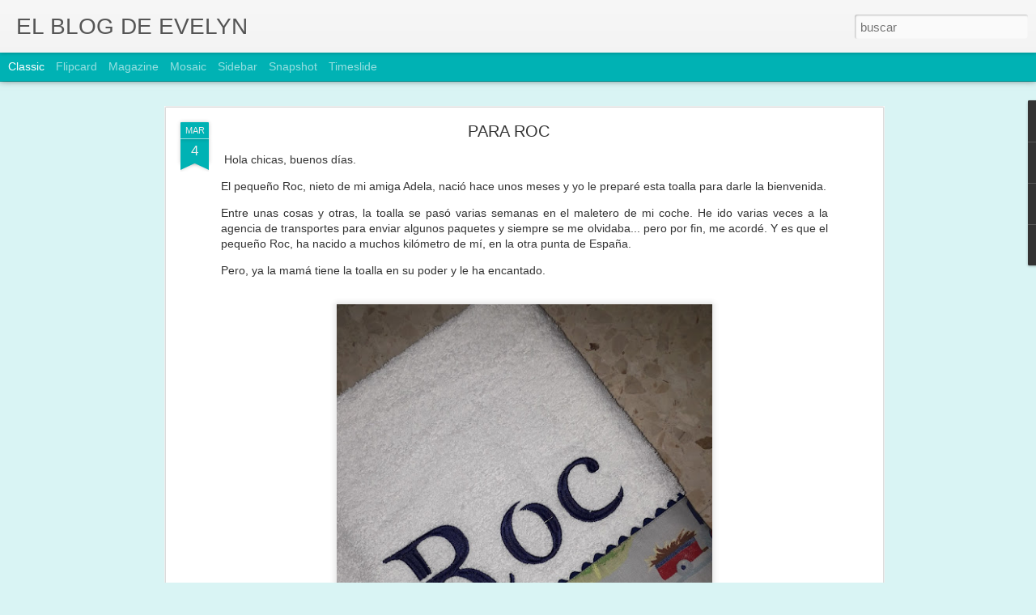

--- FILE ---
content_type: text/javascript; charset=UTF-8
request_url: http://elblogdeevelynenjerez.blogspot.com/?v=0&action=initial&widgetId=BlogList1&responseType=js&xssi_token=AOuZoY79DVGoS3vfwBsW-YDJ5gyfIMzicg%3A1768426515612
body_size: 25045
content:
try {
_WidgetManager._HandleControllerResult('BlogList1', 'initial',{'title': 'A DIARIO ME PASEO POR...', 'sortType': 'LAST_UPDATE_DESCENDING', 'numItemsToShow': 10, 'showIcon': false, 'showItemTitle': true, 'showItemSnippet': false, 'showItemThumbnail': true, 'showTimePeriodSinceLastUpdate': false, 'tagName': 'BlogList1-elblogdeevelynenjerez.blogspot.com', 'textColor': '#000', 'linkColor': '#00c', 'totalItems': 79, 'showAllText': 'Mostrar todo', 'showNText': 'Mostrar 10', 'items': [{'displayStyle': 'display: block;', 'blogTitle': 'Parches de amor', 'blogUrl': 'https://parchesdeamor.blogspot.com/', 'blogIconUrl': 'https://lh3.googleusercontent.com/blogger_img_proxy/AEn0k_uscfzzm3loA6Cn6vnfye39Cxdyr-UF0o-jTeHwir9poay-L3dQMf4hAf50YcUIhNdufdrFWfrl9Ojwv0lpyB31AlYjLpxTh_gL3pQi2byeCCs\x3ds16-w16-h16', 'itemTitle': 'Unas puntaditas al fin!', 'itemUrl': 'https://parchesdeamor.blogspot.com/2026/01/unas-puntaditas-al-fin.html', 'itemSnippet': '\n\nHola mis amores ante todo un cari\xf1oso saludo a TODAS ustedes que con tanto \ncari\xf1o me enviaron su mensaje deseando la pronta mejor\xeda de mi madre. \n\nElla se...', 'itemThumbnail': {'url': 'https://blogger.googleusercontent.com/img/a/AVvXsEiZJT29TVhAas0PFbOcbgfBZEFA920Oui_S54HkouQNvQe9ZHnIX4D60LxIsY5s5pgkkpDjMqWqIp7siVEiD3nxmnp624xLSAhvTt2YNNUzW8J6epy_xVhD6vIKD26o_PSdfHs99rMXfn269ukYStdWBSH3Oz3v-0Xadfk8s_J5owtSZ-2GJJT3DIuP0i2c\x3ds72-w287-h400-c', 'width': 72, 'height': 72}, 'timePeriodSinceLastUpdate': 'Hace 2 d\xedas'}, {'displayStyle': 'display: block;', 'blogTitle': 'Anilegra moda para mu\xf1ecas', 'blogUrl': 'http://anilegra.blogspot.com/', 'blogIconUrl': 'https://lh3.googleusercontent.com/blogger_img_proxy/AEn0k_u9CFIFhpF-CRZl0iPK4_ERFoc3cAbkyFZun--w22uqLU67NjphdkAJmCgaItEaTm7ormr66sUkqwH8kQMYAZ2ra7B7VpOg32DbTQ\x3ds16-w16-h16', 'itemTitle': 'Curso costura para mu\xf1eca Nancy y similares, patrones y tutoriales de \nanilegra', 'itemUrl': 'http://anilegra.blogspot.com/2026/01/curso-costura-para-muneca-nancy-y.html', 'itemSnippet': '\n\n \n\nSi buscas un regalo para alguien especial a quien le gusten las mu\xf1ecas , \no para ti misma ,\nque te parece un curso de costura para Nancy?\nAhora puedes ...', 'itemThumbnail': {'url': 'https://blogger.googleusercontent.com/img/b/R29vZ2xl/AVvXsEjNVfqwXgVxbGS9bPRZOcaWeDPeZfyXJU3VGU1Y-EE_aiCtlyQGSwAi0RvleUgbfmlzyZ10XOrkeSvjkIHuvPZbJP5FUr4-45Q83iBKkEKAW2YZilU93grqVBOsiQ6tE3Xm4LUwrNQ98IOsmnBQIwENlNYu36zMBfJCxnij9KzopDzRC23XrcJkezATSt2L/s72-w640-h640-c/Costura%20para%20mu%C3%B1ecas%20_%20patrones%20Nancy_vestidosNancy%20_Nancy%20antigua.jpg', 'width': 72, 'height': 72}, 'timePeriodSinceLastUpdate': 'Hace 1 semana'}, {'displayStyle': 'display: block;', 'blogTitle': 'D\xcdAS MARAVILLOSOS.', 'blogUrl': 'https://emiquilts.blogspot.com/', 'blogIconUrl': 'https://lh3.googleusercontent.com/blogger_img_proxy/AEn0k_vQSDnBXdIomepK4plydV1D2hidQBUGx96biAhnvrARsLqMOUTUMhbqlxuA2W3Gms3H5f0V09zZHwsgezCNMphlWRA953Z5Rl9IM9EH\x3ds16-w16-h16', 'itemTitle': 'GANADORAS CONCURSO DIAS MARAVILLOSOS', 'itemUrl': 'https://emiquilts.blogspot.com/2021/09/ganadoras-concurso-dias-maravillosos.html', 'itemSnippet': '', 'itemThumbnail': {'url': 'https://img.youtube.com/vi/zcAkAAHACn4/default.jpg', 'width': 72, 'height': 72}, 'timePeriodSinceLastUpdate': 'Hace 4 a\xf1os'}, {'displayStyle': 'display: block;', 'blogTitle': 'El rinc\xf3n de Chelo', 'blogUrl': 'http://elrincondechelo.blogspot.com/', 'blogIconUrl': 'https://lh3.googleusercontent.com/blogger_img_proxy/AEn0k_txjConUqMknr1SnaI3dSIpsRWXJe7xNhLhogoaro-YOOJTlkuEwBljCN_MUvNgvwz69Wze_w7n4IAcccYy-xGdbvV9jfwX5qA75f2JeN8d3SZj\x3ds16-w16-h16', 'itemTitle': 'Angelito tilda en taza', 'itemUrl': 'http://elrincondechelo.blogspot.com/2021/07/angelito-tilda-en-taza.html', 'itemSnippet': '\n\n\n Una peque\xf1a mu\xf1equita de Tilda en una taza de porcelana antigua, ha \nquedado muy bonita, me encanta!! no es la primera que hago, se hacen en un \nperiquet...', 'itemThumbnail': {'url': 'https://1.bp.blogspot.com/-DxmCy5dSB3M/YPFM6RpckNI/AAAAAAAA6Ic/hI3Xmpb9k-shJC4GdF0qBAKBkSg2_gdDQCLcBGAsYHQ/s72-w480-h640-c/tc..1.jpg', 'width': 72, 'height': 72}, 'timePeriodSinceLastUpdate': 'Hace 4 a\xf1os'}, {'displayStyle': 'display: block;', 'blogTitle': 'La Maison Bisoux', 'blogUrl': 'https://lamaisonbisoux.wordpress.com', 'blogIconUrl': 'https://lh3.googleusercontent.com/blogger_img_proxy/AEn0k_tniI9T1vGusOAq0d-j_fFHJwqwQuVpSVzRlTc5kCj6MxX_SCrkAaAThhjh9y8594E0w8bEM_8mdHPAwMaXHl3_Cd7SUBV1iIR5s4MCX3m8Ke9h\x3ds16-w16-h16', 'itemTitle': '1972: Light As A Feather \u2013 Chick Corea y Return To Forever', 'itemUrl': 'https://lamaisonbisoux.wordpress.com/2021/05/05/1972-light-as-a-feather-chick-corea-y-return-to-forever/', 'itemSnippet': 'Chick Corea y Return To Forever.LIGHT AS A FEATHER. Discogr\xe1fica: Polydor \nRecords, Verve Records.Edici\xf3n: 1972.Pa\xeds: Estados Unidos.Tipo: Disco De \nEstudio....', 'itemThumbnail': '', 'timePeriodSinceLastUpdate': 'Hace 4 a\xf1os'}, {'displayStyle': 'display: block;', 'blogTitle': 'JEJOMA, COSTURERO CREATIVO', 'blogUrl': 'http://jejomacosturerocreativo.blogspot.com/', 'blogIconUrl': 'https://lh3.googleusercontent.com/blogger_img_proxy/AEn0k_t3CsbFPZ7uS37KqbQbkN1nnr2p6OTNrjmWPo_C8L941QerkjLyKBz0ehopjzrdCJYFCdRa21JXnUZ0pJmp1YqKsi39Tk3aCnFnqaUxVaYSbp39wHsbD1MPrA\x3ds16-w16-h16', 'itemTitle': 'TUTORIAL: NECESER DE CUADRITOS', 'itemUrl': 'http://jejomacosturerocreativo.blogspot.com/2020/02/tutorial-neceser-de-cuadritos.html', 'itemSnippet': 'Hoooolaaa!!\n\nCu\xe1nto tiempo sin retomar el blog, espero a partir de ahora compartir aqu\xed \nmuchas noticias y tutoriales.\n\nComo bien sab\xe9is, andamos muy ocupada...', 'itemThumbnail': {'url': 'https://blogger.googleusercontent.com/img/b/R29vZ2xl/AVvXsEh9Jiq3yO36FMXbyYoUu2MaF7ODFsReT_J__nQ2noH73e5MeUuOXnPyyiTzLl8otHZuZhhNgtO7q5a8RgMEVoVmAhNzBss3klD8GvdFIhbJRzG_oHThmZG31smNuJ-XG3SQ8YXdowZuwySb/s72-c/CUADROS6.jpg', 'width': 72, 'height': 72}, 'timePeriodSinceLastUpdate': 'Hace 5 a\xf1os'}, {'displayStyle': 'display: block;', 'blogTitle': 'quinti vichy', 'blogUrl': 'http://quintivichy1.blogspot.com/', 'blogIconUrl': 'https://lh3.googleusercontent.com/blogger_img_proxy/AEn0k_sm5QOXpxwOyg8xnkhIQRl9pZljvnZQWReBQa66IDLEwqC-WRiQbuxr70MDpvio_-HZ5M5AQ8DeYdeHCDPWGuJJzuubDjA2ob4y2v_rZsTU\x3ds16-w16-h16', 'itemTitle': 'Viagra Strong Medication? How to use and effects on the body', 'itemUrl': 'http://quintivichy1.blogspot.com/2020/01/viagra-strong-medication-how-to-use-and.html', 'itemSnippet': 'Do you know the obat viagra? Perhaps many of them have just heard and there \nare several others who are very familiar with the name of the drug. when \nhearin...', 'itemThumbnail': {'url': 'https://blogger.googleusercontent.com/img/b/R29vZ2xl/AVvXsEgsDlRDXFiplUW2JWei1Hlxff4Zuc2WOluXLpj9z9K2zZGVdf8I0ME2w3Qj-Iie64XilwmrlMKF4a4EwNS4lOSk9U6Y1NitESvPMLP-g6qHWcQiFF91Ec701_5mx7HLxKPG8GtNZTFDNqs/s72-c/Viagra+Strong+Medication.png', 'width': 72, 'height': 72}, 'timePeriodSinceLastUpdate': 'Hace 5 a\xf1os'}, {'displayStyle': 'display: block;', 'blogTitle': 'El costurero de Ani', 'blogUrl': 'https://elcosturerodeani.blogspot.com/', 'blogIconUrl': 'https://lh3.googleusercontent.com/blogger_img_proxy/AEn0k_tH-77IFIwh5265gLXNKvDMuq5aVoges-J4lbf-8zrLwv39vlendO48wWJbsSCmmcPogos0FZaw9qc3fnHveaG9dROdwLYg1B2E5EbiY42-gQvsTV4\x3ds16-w16-h16', 'itemTitle': 'Jersey invierno para mi', 'itemUrl': 'https://elcosturerodeani.blogspot.com/2019/12/jersey-invierno.html', 'itemSnippet': '\n\n\n\n\nHolaaa!!!\n\n\nYa estoy preparada para la llegada del fr\xedo!! Mi jersey nuevo est\xe1 listo \npara estrenar. Y abriga un mont\xf3n!!\n\nNo segu\xed ning\xfan patr\xf3n. Quer\xed...', 'itemThumbnail': {'url': 'https://blogger.googleusercontent.com/img/b/R29vZ2xl/AVvXsEimjNYzo0koCNBHC5-SVI9sRgJVhHFjNADjjJ5mDtrVTvw4uVpxCOoolkn-SYNYOwscOhmndstz_sQSHxyp9kw0aOLVFTq4htZZETxdrwMS5uYDQAA30Yv20nqoS5NCmF95Y5kedO0-zJMo/s72-c/jersey+colorful+reto+delante.JPG', 'width': 72, 'height': 72}, 'timePeriodSinceLastUpdate': 'Hace 6 a\xf1os'}, {'displayStyle': 'display: block;', 'blogTitle': 'El Coser y El Contar', 'blogUrl': 'http://elcoseryelcontar.blogspot.com/', 'blogIconUrl': 'https://lh3.googleusercontent.com/blogger_img_proxy/AEn0k_tVzACWsxWsnZr73O20zMeL4ihRasdmNDeLng3TisDxiHpieVPn81nz1wylO6VsJxpwfypxQFkjrYphEjxSAcEeHIq41icJ7X1FB45CPE50mFUY\x3ds16-w16-h16', 'itemTitle': 'Las Huellas del Pasado\u2026 Saturnalia', 'itemUrl': 'http://elcoseryelcontar.blogspot.com/2019/12/las-huellas-del-pasado-saturnalia.html', 'itemSnippet': '\n\n Hola Chicas, un domingo m\xe1s aqu\xed con vosotras, pero no un domingo \ncualquiera, es 8 de diciembre, d\xeda de la Inmaculada Concepci\xf3n, tambi\xe9n es \nel segundo ...', 'itemThumbnail': {'url': 'https://blogger.googleusercontent.com/img/b/R29vZ2xl/AVvXsEhm_n-E59p8vN3hZPipypHl_UhflBvgFn0Bi1jIM-ahvwAoD03wHrF_AQ7WYUCEWWyw5DgIZQTu-czfyehnN-P-SkrT05IPL0VW2EYxN3qDeGjaIedw7ljOkmoH8_2qjkb1Xic4j7YLJsM/s72-c/MSGfr-academic-ru-etruskischer-meister.jpg', 'width': 72, 'height': 72}, 'timePeriodSinceLastUpdate': 'Hace 6 a\xf1os'}, {'displayStyle': 'display: block;', 'blogTitle': 'Mis recuerdos', 'blogUrl': 'http://misrecuerdosylosdelosotros.blogspot.com/', 'blogIconUrl': 'https://lh3.googleusercontent.com/blogger_img_proxy/AEn0k_tyTl17f-9IgGyX920bBputRGqZhFpTYNUkIHpCV3wcNqkzJC5eUo43Y6cDu_JbOtIAIVH0SiJsm5b26HlQLkFfSw64xRiNMbYfw-J2lb8B9jdvy5TiNFDvQDkQdA\x3ds16-w16-h16', 'itemTitle': 'Funda para la tabla luz', 'itemUrl': 'http://misrecuerdosylosdelosotros.blogspot.com/2019/03/funda-de-mi-tabla-luz.html', 'itemSnippet': ' Hola amigas, quer\xeda compartir con vosotras la funda de mi tabla de \nluz,creo que quedo bonita bueno ami me l parece.\nla tabla la compre en alienexpress, y m...', 'itemThumbnail': {'url': 'https://blogger.googleusercontent.com/img/b/R29vZ2xl/AVvXsEh_wKXfP6cZW2CEq-B0BfqwC65Kl3osVW3fPFdxbHtztrSB-8LGePp93uJhZ5iRCSvwE9Klz-PFVtkU9WQIFOcg029vcOd7HgW60uOjj8EaD7woTCQo1Gs-xepwX2Flo4MOSOx5wYYaaxAN/s72-c/Tabla..jpg', 'width': 72, 'height': 72}, 'timePeriodSinceLastUpdate': 'Hace 6 a\xf1os'}, {'displayStyle': 'display: none;', 'blogTitle': 'La Ventana de Cris', 'blogUrl': 'http://laventanadecris.blogspot.com/', 'blogIconUrl': 'https://lh3.googleusercontent.com/blogger_img_proxy/AEn0k_uJOZkSXvwgfJnrrQcncVQ49WFBzOeZXzjELwCUT55OXuJ7uvlzZtLSzDxVg4ERm8LdgsNw4gf0O0KqgD13ZJIoSei35dXly903jQK6zPnlOs9w\x3ds16-w16-h16', 'itemTitle': 'PROYECTO DE ALBUM SCRAP', 'itemUrl': 'http://laventanadecris.blogspot.com/2019/03/proyecto-de-album-scrap.html', 'itemSnippet': 'Hola hola!!!\n\nSiempre os ense\xf1o los \xe1lbumes terminados y casi nunca como es el \xe1lbum \nantes de montarlo.\n\nEl domingo estuve liada en el montaje del \xe1lbum de ...', 'itemThumbnail': {'url': 'https://blogger.googleusercontent.com/img/b/R29vZ2xl/AVvXsEi6p4PJFrOoX4AXXkNMIlkDB3SRV-QARuCyHzYszHZfmDfkxr207OZV4Qx62LKAd3FUW4cVLBo4AgqR7NUmC29Vev7o3NchZQdHY-B2tnikScA1BnBFpviA1cHW1E1Hb0dK13OMnilC2tsH/s72-c/20190310_144428.jpg', 'width': 72, 'height': 72}, 'timePeriodSinceLastUpdate': 'Hace 6 a\xf1os'}, {'displayStyle': 'display: none;', 'blogTitle': 'Chilean Hands', 'blogUrl': 'https://www.chileanhands.com', 'blogIconUrl': 'https://lh3.googleusercontent.com/blogger_img_proxy/AEn0k_soIiVPhlpC4_3hUFFOsMCKWpmTjJ9fO50pcK9mYs6wsqnDz96ewaxa5d92Ed2HJjJKPzPL2wnbzBRJu6oitJs4ADDFM4odYT3CPSs\x3ds16-w16-h16', 'itemTitle': 'With a bit of bling!', 'itemUrl': 'https://www.chileanhands.com/with-a-bit-of-bling/', 'itemSnippet': 'When I heard that the \u201csocial club\u201d from work wasn\u2019t doing well and they \nwere calling for ideas to raise some funds I started getting excited about \nthe ide...', 'itemThumbnail': '', 'timePeriodSinceLastUpdate': 'Hace 6 a\xf1os'}, {'displayStyle': 'display: none;', 'blogTitle': 'Mis alfileres', 'blogUrl': 'https://alfileresencarna.blogspot.com/', 'blogIconUrl': 'https://lh3.googleusercontent.com/blogger_img_proxy/AEn0k_vpCdVyD-kyyx-8aY0YXzlK2_32n4Yi7hgfBCadfvYQWmBH12-pqa88jCfTmDvWUbvAIrL_ctyexvFOrWNkBuu_Hz1PKJDOfJrrTVBIxV3cBNW3X3k\x3ds16-w16-h16', 'itemTitle': 'VOLVEMOS PRONTO', 'itemUrl': 'https://alfileresencarna.blogspot.com/2018/12/blog-post_29.html', 'itemSnippet': '\n\n', 'itemThumbnail': {'url': 'https://1.bp.blogspot.com/-tcJ4FyK5BdU/XCe0FIj7rpI/AAAAAAAAXyY/RGQyZE7X84w9b5OJe8QFYO8zyp3zLKSDQCLcBGAs/s72-c/CDC0D3CF-3600-45CB-A032-AD6639D51AE2.jpeg', 'width': 72, 'height': 72}, 'timePeriodSinceLastUpdate': 'Hace 7 a\xf1os'}, {'displayStyle': 'display: none;', 'blogTitle': 'El rinconcito de Maijo', 'blogUrl': 'http://rinconmaijo.blogspot.com/', 'blogIconUrl': 'https://lh3.googleusercontent.com/blogger_img_proxy/AEn0k_vfZioxcQbKGF27vFA5I4EH7wvOrxoOej29kXBDvmcFaNutVnxNUHxh2Xl9_KNHmX6-abMmrsPyC0lpG9yu1OeIFTc29GRTrz5GtqZbCyQ\x3ds16-w16-h16', 'itemTitle': 'T\xeda y sobrina', 'itemUrl': 'http://rinconmaijo.blogspot.com/2018/12/tia-y-sobrina.html', 'itemSnippet': 'Corazones aqu\xed os presento unas mu\xf1equitas son t\xeda y sobrina. Espero que os \ngusten. Besitos para todas.\n\n\n\n', 'itemThumbnail': {'url': 'https://blogger.googleusercontent.com/img/b/R29vZ2xl/AVvXsEhrNHFsd4z2adJDMhVnUqyAAG1OPKYQxx-cZnoFMNsUljmLR9e_0GFjHt0XEhZV9SbJwmrmgnecqkWrHwZdFtonRwo9eQ3VYzO2oxlrXEQ6dh9l7cDvKQTQVK1LIqqPHqDkcqNb7UMNIg75/s72-c/20181204_101915.jpg', 'width': 72, 'height': 72}, 'timePeriodSinceLastUpdate': 'Hace 7 a\xf1os'}, {'displayStyle': 'display: none;', 'blogTitle': 'Artes da Jane', 'blogUrl': 'http://artesdajanemarcia.blogspot.com/', 'blogIconUrl': 'https://lh3.googleusercontent.com/blogger_img_proxy/AEn0k_shTIJLbfCrC8vXXHgrx2C1yJy0PPJZ29C8PaMMnBQXZI4o8rzJSBVl8HxAFci55y0bipHwx2wWoJZ5sHCOFoo4tEhAUpsFXQoBoJdkMfR_pnIICEo\x3ds16-w16-h16', 'itemTitle': 'Manta com capuz', 'itemUrl': 'http://artesdajanemarcia.blogspot.com/2018/07/manta-com-capuz.html', 'itemSnippet': '\n\nDESCRI\xc7\xc3O\nMaterial: \n1,20m de Tecido Soft C\xedrculo c\xf3d. 321834 cor 103\n35 cm de Tecido C\xedrculo Poeirinha Laranja c\xf3d. 280674 cor 1179\nRetalhos de tecido C\xedr...', 'itemThumbnail': '', 'timePeriodSinceLastUpdate': 'Hace 7 a\xf1os'}, {'displayStyle': 'display: none;', 'blogTitle': 'PASO A PASO', 'blogUrl': 'http://carme-pasoapaso.blogspot.com/', 'blogIconUrl': 'https://lh3.googleusercontent.com/blogger_img_proxy/AEn0k_voMLXl4iw9ZjcBC3zr_btxY9Hd4HAFZssUyDCCx8D82kCLfzRopnddaYnF6cqKRv-iBKD1-4ZS4xVNWg2Pp4JyferAhuKwPYhtZ86PbrQHj7_R\x3ds16-w16-h16', 'itemTitle': 'G.Civil de Gala', 'itemUrl': 'http://carme-pasoapaso.blogspot.com/2018/03/gcivil-de-gala.html', 'itemSnippet': 'Este es uno de los amigurumis que mas he disfrutado tejiendo y a la vez mas \nme ha costado, os presento al Guardia Civil con traje de Gala.\n\n\n\n\n \nQue os pare...', 'itemThumbnail': {'url': 'https://blogger.googleusercontent.com/img/b/R29vZ2xl/AVvXsEjALMXySWS3gLzZjiSMDVIGeToQJb87KQRcYuXUzMW0yCErejkouf5idPkKxUU9qqvmVHrcjcvC3d-23mUwYhNK3FqKwyDXhe3n-N7NNxfiZ0uCtKKg5j8BQtTGwnWbMKiU0jDFxrivifrv/s72-c/DSC05504.JPG', 'width': 72, 'height': 72}, 'timePeriodSinceLastUpdate': 'Hace 7 a\xf1os'}, {'displayStyle': 'display: none;', 'blogTitle': 'La Luna de Trapo', 'blogUrl': 'http://lalunadetrapo.blogspot.com/', 'blogIconUrl': 'https://lh3.googleusercontent.com/blogger_img_proxy/AEn0k_sJDXfuJy7q69FC3Yio0vH7Zu1kSm8Uj_NEr_muLJ0Rqtz1Gmz2qQTYWdKubsLqZea0etE9FL1-6EN-AxPkNTBQrzq7IkvQAhaT6wymYJ2PVA\x3ds16-w16-h16', 'itemTitle': 'CARNAVAL REVIVAL.', 'itemUrl': 'http://lalunadetrapo.blogspot.com/2018/02/carnaval-revival.html', 'itemSnippet': ' De vuelta con el carnaval. Cada a\xf1o se l\xeda una con estos l\xedos. Este a\xf1o \n\x22in extremis\x22. Solo a dos d\xedas de carnaval y como que no hab\xeda muchas ganas \nde dis...', 'itemThumbnail': {'url': 'https://blogger.googleusercontent.com/img/b/R29vZ2xl/AVvXsEgcSP7MCEuvmibJBxyZWv3IJZaVhytiB_FTi5lwc20vRxcDTFIbdHjFAYLAmWy5kLcDfHs56WXM91PcYNkjTTNEfZX3MNnaIns2MEJPESM39deMpqNYH5DsNGmFmUjd8ypeFtzrap45t1i-/s72-c/IMG_20180213_113321_807.jpg', 'width': 72, 'height': 72}, 'timePeriodSinceLastUpdate': 'Hace 7 a\xf1os'}, {'displayStyle': 'display: none;', 'blogTitle': 'Agua de colores', 'blogUrl': 'http://aguadecolores.blogspot.com/', 'blogIconUrl': 'https://lh3.googleusercontent.com/blogger_img_proxy/AEn0k_ttPPlu-l5f91ahNFlVexbjIl74IpHe7-MktpBMVQFEkvHmW7ujnBWav93cNyi2-CnjXbtZXadTNLL0vxuQ5_5zFKFhg2_3G7Ze_2g-_f6cSQ\x3ds16-w16-h16', 'itemTitle': 'Cu\xe1nto tiempo...', 'itemUrl': 'http://aguadecolores.blogspot.com/2017/12/cuanto-tiempo.html', 'itemSnippet': ' \n\xa1Buenos d\xedas, navegantes!\nCu\xe1nto tiempo... Llevo meses perdida\nYa est\xe1n a la vuelta de la esquina el a\xf1o nuevo, deseo que 2018 sea pleno \nde \xe9xitos y salud...', 'itemThumbnail': {'url': 'https://blogger.googleusercontent.com/img/b/R29vZ2xl/AVvXsEgtgmnSKcHxgQXeYnbnKOxmJSrnrACAF8S_oE59NNNb9uhVOs2iZ2IQ_GMWvmkzNf3UG2uufWbf8Gi2BXm08Ir1Gn8SVCrfRiM-mMff0kq6q5oRUC5otU64J3AhbFapzJSuAVLklPTLioOi/s72-c/TARJETA.JPG', 'width': 72, 'height': 72}, 'timePeriodSinceLastUpdate': 'Hace 8 a\xf1os'}, {'displayStyle': 'display: none;', 'blogTitle': 'La p\xe1gina de Nusael', 'blogUrl': 'http://nusael-bordados.blogspot.com/', 'blogIconUrl': 'https://lh3.googleusercontent.com/blogger_img_proxy/AEn0k_sRwJoUZiN4I8_oQPrqYS5TIgBPy-aU5fjObVqFu8jfjBUB-ukZ88mCZE2o1YSE_vGFX7smYei_WxXDZfsOS2uNTvaq0kDEZfuKWGZ36DCXJUnA\x3ds16-w16-h16', 'itemTitle': '', 'itemUrl': 'http://nusael-bordados.blogspot.com/2017/11/monederitos-pintados-hola-todos.html', 'itemSnippet': '*Monederitos pintados* \n\nHola a todos... Hace mucho que no publico, as\xed que tengo bastantes cosas \nque mostrar. Empezar\xe9 por lo \xfaltimo, con motivo de la \xfalti...', 'itemThumbnail': {'url': 'https://4.bp.blogspot.com/-qLYspbnB6vc/Wgrpz1t7p_I/AAAAAAAAgX4/AVHAXQBrWB0D8UEwCmKWfjfSfVIanGHigCLcBGAs/s72-c/GIF%2BMONEDEROS.gif', 'width': 72, 'height': 72}, 'timePeriodSinceLastUpdate': 'Hace 8 a\xf1os'}, {'displayStyle': 'display: none;', 'blogTitle': 'Mar de Hilos', 'blogUrl': 'http://mardehilos.blogspot.com/', 'blogIconUrl': 'https://lh3.googleusercontent.com/blogger_img_proxy/AEn0k_ud2L32-wfMYcUWZSycusorqF0fzElAGcWa7ZxHIww_7EMxenCOAV9Lqs1OzEeAJ6BDkr0JjlEqKtgFHr4T2KM7BYpkY0HptTXCKPnk0g\x3ds16-w16-h16', 'itemTitle': 'Chaqueta de estreno', 'itemUrl': 'http://mardehilos.blogspot.com/2017/09/chaqueta-de-estreno.html', 'itemSnippet': ' \n\nPor fin estreno chaqueta nueva, despu\xe9s de un tiempo abandonada, de \ndeshacerla entera, de la pereza de bloquearla. (Siempre me da pereza \nbloquear las pr...', 'itemThumbnail': {'url': 'https://blogger.googleusercontent.com/img/b/R29vZ2xl/AVvXsEgOpF_DK-nZWxuZVl5_uX3-UPCCx-eR99Hg6qeGWH7krHsRmIjoM7OIJChpQRTgY7WE-FR1AuZARJW9kN03JyupFoDg0QlKBf3pjrZNk2KHsMRCfxnQQZfM57rnQsFk1RMbTTZKqA/s72-c/P8210209.JPG', 'width': 72, 'height': 72}, 'timePeriodSinceLastUpdate': 'Hace 8 a\xf1os'}, {'displayStyle': 'display: none;', 'blogTitle': 'Taller Ant\xfc', 'blogUrl': 'http://tallerantu.blogspot.com/', 'blogIconUrl': 'https://lh3.googleusercontent.com/blogger_img_proxy/AEn0k_siLpwpNAXRDnSV-Nmv1WDrMeegOdkSUWh181JmXu_WSxtLvc7ISS085FBFHsBxqFednURmnVg7CAblUKZUwsqh_seVoHhAnIORTNKfNA\x3ds16-w16-h16', 'itemTitle': '884.- Cojines Flor', 'itemUrl': 'http://tallerantu.blogspot.com/2017/09/884-cojines-flor.html', 'itemSnippet': 'Estoy feliz haciendo cojines y este modelo de Granny Flor me encanta. \nEl resultado es muy femenino, espero les gusten, muy buena semana, Titi.\n\n\n\x22Nunca deje...', 'itemThumbnail': {'url': 'https://blogger.googleusercontent.com/img/b/R29vZ2xl/AVvXsEhCGGBRl0O7ZeEmHcPohjdW9uy_Ote_MRNIvjUYpoeSSsEkdZokzWcqBRpbbb3nGL9Y6UPBLx8UidnOLmYHOWJScqIw438xuOwuGXJzv55eYvEF_WZc_LqmNHgQLUOQRKyT_S32_A/s72-c/Rosado.jpg', 'width': 72, 'height': 72}, 'timePeriodSinceLastUpdate': 'Hace 8 a\xf1os'}, {'displayStyle': 'display: none;', 'blogTitle': 'JARDIN DE FIELTRO', 'blogUrl': 'http://jardindefieltro.blogspot.com/', 'blogIconUrl': 'https://lh3.googleusercontent.com/blogger_img_proxy/AEn0k_uB9356fIgR5POXCf_hTutnMVuBUBhqDtU-lZtUk-jK_RroUkjLSk1StELEAFmwxvT7M6DBdfBChGykoma0DtA2CTw-d1ujDCLbRb-wZPyAUhLP\x3ds16-w16-h16', 'itemTitle': 'DECORACI\xd3N VERANIEGA', 'itemUrl': 'http://jardindefieltro.blogspot.com/2017/06/decoracion-veraniega.html', 'itemSnippet': '\n*Lleg\xf3 el verano a Espa\xf1a. Se nota? jajaja, vaya tela los d\xedas que tenemos \nde calor.*\n\n*Y aunque oficialmente aun no es verano, ya nuestras carnes sufren e...', 'itemThumbnail': {'url': 'https://blogger.googleusercontent.com/img/b/R29vZ2xl/AVvXsEhsdgcMhiAueVctGDYT-Qmq2jSfSfHNInMa-A9bGUdIxXt6T9QCpz-jqe_gmcCRHUe_eY2nznoM55FTohB7LD7v5RrEMzXEXP1xn9eNLqbecdolntxdwIm38J37jx6rQXIszUDQLmR_9bE/s72-c/faro.JPG', 'width': 72, 'height': 72}, 'timePeriodSinceLastUpdate': 'Hace 8 a\xf1os'}, {'displayStyle': 'display: none;', 'blogTitle': 'peke, sin m\xe1s. WO AI NI', 'blogUrl': 'http://pekesinmas.blogspot.com/', 'blogIconUrl': 'https://lh3.googleusercontent.com/blogger_img_proxy/AEn0k_v9sbHauK9hsGNpPpTjmj_xLOKhdAU2W_waQLiMOdxQ_IO95yL3Hdc-P4iz9fRpFnv0D9ZJsd7ICupftKGogUvgAyNQ0Xn0XPq5pb-sgg\x3ds16-w16-h16', 'itemTitle': 'DIA MUNDIAL DE LA HIDROSADENITIS', 'itemUrl': 'http://pekesinmas.blogspot.com/2017/06/dia-mundial-de-la-hidrosadenitis_6.html', 'itemSnippet': '\n\nEn el enlace teneis toda la informacion, hagamos que deje de ser una \nenfermedad invisible\n\n\n\n\n\n\n[image: La imagen puede contener: texto]\nhttps://hidrosade...', 'itemThumbnail': '', 'timePeriodSinceLastUpdate': 'Hace 8 a\xf1os'}, {'displayStyle': 'display: none;', 'blogTitle': 'EDREDONES  DE  PATCHWORK Y ALGO MAS', 'blogUrl': 'http://magalismarisol.blogspot.com/', 'blogIconUrl': 'https://lh3.googleusercontent.com/blogger_img_proxy/AEn0k_sbvBK3-tHnu6OBpWAutT_wzgYf6_XvdvsUFkQ1xB2a-gFyvKckRye9SoY6antizM4eRqEgCa3QQrBJdagyYOs8m5Gjo-fYDbcrdLrmxlYIFVA\x3ds16-w16-h16', 'itemTitle': 'Double Wedding Ring o anillos de novios.', 'itemUrl': 'http://magalismarisol.blogspot.com/2017/04/double-wediding-ring-o-anillos-de-novios.html', 'itemSnippet': ' Hola amiga (s). Aqui les muestro mi bolso con la t\xe9cnica Double Wedding \nRing o anillos de novios. Esto iba a ser un bolso tipo cesta con el dise\xf1o \nantes n...', 'itemThumbnail': {'url': 'https://blogger.googleusercontent.com/img/b/R29vZ2xl/AVvXsEiuIHONBnhtv2-oBioj7UtyFOzES6NKvW4hvwF05JAFnfEGB2vb4IIk_ov3qC7_75LQ9Ubk4rH40cvoi66cyb6AhEGJ9PBwaKD8Cfutxj4JgAXQ8w4VWcMTIF3X7xMqczJjruJ6TnF92Hh_/s72-c/P1070960.JPG', 'width': 72, 'height': 72}, 'timePeriodSinceLastUpdate': 'Hace 8 a\xf1os'}, {'displayStyle': 'display: none;', 'blogTitle': 'Trapos y trapitos', 'blogUrl': 'https://traposytrapitos.blogspot.com/', 'blogIconUrl': 'https://lh3.googleusercontent.com/blogger_img_proxy/AEn0k_v0JV9jmBOSKBwUqdvlr7mTXRbWHKT5-0fM4uWtTfip28kwWJxcIdYedKdeaMYYJ0zF3_sTlTeQ4p-jj6jRyRPT2wRMYBGZsmkXIim8cUoHQhx5AA\x3ds16-w16-h16', 'itemTitle': 'Con muestrarios...', 'itemUrl': 'https://traposytrapitos.blogspot.com/2017/02/con-muestrarios.html', 'itemSnippet': ' En la asociaci\xf3n donde voy a coser, tenemos muestrarios de tapicer\xeda que \nnos suele regalar una de las tiendas del pueblo. \nSolemos hacer much\xedsimas cosas c...', 'itemThumbnail': {'url': 'https://blogger.googleusercontent.com/img/b/R29vZ2xl/AVvXsEjdRDUDQ8qWuVzqaCJDg_SsphXR-KEdm_WCLxsfVuywW2g0lsCAd4RHGkf8dNJVC4oCWlOvxaIdaKRwmWcS50qLXUwVB_jQ0W2aX_s1x4kZ_QkS5ASDjg19g_vJoV66h73RHpO1TmuCIyP0/s72-c/IMG_20160518_151340.jpg', 'width': 72, 'height': 72}, 'timePeriodSinceLastUpdate': 'Hace 8 a\xf1os'}, {'displayStyle': 'display: none;', 'blogTitle': 'El rinc\xf3n de mis labores', 'blogUrl': 'http://elrincondemislabores-maribel.blogspot.com/', 'blogIconUrl': 'https://lh3.googleusercontent.com/blogger_img_proxy/AEn0k_sPCahWO2xchji3-KwcN8WbUGocGFZy2E2_ZFgdZHPg-THc9FHoHZYL7VklYUaIqRkAFLVrqlc6kqXGVOwJu6tQl5nIPXQIueDO5W9DetLWXlQDWqIvan7XN8PxQqGu\x3ds16-w16-h16', 'itemTitle': 'Bolso con seminole', 'itemUrl': 'http://elrincondemislabores-maribel.blogspot.com/2017/02/bolso-con-seminole.html', 'itemSnippet': ' Buenassssssss\nAqu\xed os traigo mi nuevo bolso. Lo he hecho en mis clases de patchwork y \nlleva, como adorno en la tapa, una aplicaci\xf3n llamada seminole. Consi...', 'itemThumbnail': {'url': 'https://blogger.googleusercontent.com/img/b/R29vZ2xl/AVvXsEg8__LJ_yMha5oM551AohkVi6_oxouRgy2Bi8dCEYhzUiqB4XGT4uYu23X0PEnYBb_HXy-CkeyE7xCPozxAQfxsI5DgK1nMG7qNEhyAKSNnBf7b7X6DSSLx9FiknYZkjH16tYYzEG1XJBg/s72-c/Cortando+simenole.jpg', 'width': 72, 'height': 72}, 'timePeriodSinceLastUpdate': 'Hace 8 a\xf1os'}, {'displayStyle': 'display: none;', 'blogTitle': 'Pensando en Voz Alta', 'blogUrl': 'http://sandy-pensandoenvozalta.blogspot.com/', 'blogIconUrl': 'https://lh3.googleusercontent.com/blogger_img_proxy/AEn0k_vws-8hJt886LBiGCdiBfCk2CGAo3VaN4nUiFZvHiCEGa8ga4Z0Oj6_jkj3a62tbgTz8q95yFu9NeFpPZTR9RY6KKDgssgWFSuNB99kKjxxt97T7-MRFw4heW8\x3ds16-w16-h16', 'itemTitle': 'BLUSAS PARA VERANO', 'itemUrl': 'http://sandy-pensandoenvozalta.blogspot.com/2016/12/blusas-para-verano.html', 'itemSnippet': ' \n\n\n\n\n\n\n\n\n\n\n\n', 'itemThumbnail': {'url': 'https://blogger.googleusercontent.com/img/b/R29vZ2xl/AVvXsEjRb5j9v5nYvyNLLnY_MN4Uzp1H_ZRkm6emV3UDwBwjR4uOTVlNrmiF5IfCG6Vut7hMzFsLD13QHlLwYeHISenjhqtRro2qx2tpzi1a9pX7iz1N-eZI9O3V3zukFaO0ApzjUFJ2NqDhKd8/s72-c/1A-1.jpg', 'width': 72, 'height': 72}, 'timePeriodSinceLastUpdate': 'Hace 9 a\xf1os'}, {'displayStyle': 'display: none;', 'blogTitle': 'Tricot- Pardos', 'blogUrl': 'http://mimundodetricot.blogspot.com/', 'blogIconUrl': 'https://lh3.googleusercontent.com/blogger_img_proxy/AEn0k_soSJouwldPJe59FTVV7kALEpHerof3bNVTbrHz5-R0dxgn-XHMGT67NKU1jH5zuiZm4zrPdw9ok26DgqURupQbUDSD5xB6H7wJqM6RbNqqXu-N\x3ds16-w16-h16', 'itemTitle': 'Materiales.........', 'itemUrl': 'http://mimundodetricot.blogspot.com/2016/10/materiales.html', 'itemSnippet': '*Hola muy buenas soletes mios!!!!! como est\xe1is???? *\n*Como llev\xe1is la semana? bien no? ya queda menos para el finde, asique \nanimo!!!!! *\n\n*Hoy os quer\xeda ens...', 'itemThumbnail': {'url': 'https://blogger.googleusercontent.com/img/b/R29vZ2xl/AVvXsEj5koACMQ6Ip0x0mSnRmyFzD6xkdafF_MooL-tKSmYhCOQrEv3nuxSQRfioFLjuyGGx8GdTDQHm-XMBi3YjxTD-VBbmx9CVklJy9rZv-1jXxJOzr0zdVepZy8C5cgaMpNAyocXwiiUNKxs/s72-c/14619916_1848509912051276_1408090124_n.jpg', 'width': 72, 'height': 72}, 'timePeriodSinceLastUpdate': 'Hace 9 a\xf1os'}, {'displayStyle': 'display: none;', 'blogTitle': 'la inglesita', 'blogUrl': 'http://lainglesita.blogspot.com/', 'blogIconUrl': 'https://lh3.googleusercontent.com/blogger_img_proxy/AEn0k_u6sh-Gs1Ku09cr9oJg81HIRteQmXNtbNbeGJaY5aTs5Tl5DI0961-2v8_eT9_xhrLz9Nq-Djx_iubASjFNjyzoh0CbZastYDVXr33Oyw\x3ds16-w16-h16', 'itemTitle': 'Cose Conmigo Blusa/vestido \x22Weekend Getaway\x22 D\xeda 4 :: Final', 'itemUrl': 'http://lainglesita.blogspot.com/2016/10/cose-conmigo-blusavestido-weekend_8.html', 'itemSnippet': 'Bienvenidos a la \xfaltima entrega del Cose Conmigo. Hoy tenemos una larga \nsesi\xf3n de costura por delante as\xed que empezamos ya!! UNION DEL DELANTERO Y \nLA ESPAL...', 'itemThumbnail': {'url': 'https://blogger.googleusercontent.com/img/b/R29vZ2xl/AVvXsEj7g3PG9adkizLpsD6eNsfC-YtzpJZLf9OsF0Dq_bvjlpRlmK22TXZT3sAdewHwhe1cHS4JV1X1S4hMcn5uOIDEraH2646B53B5y8OmKh9H6yYQbINaUqkON353ZVZ6XreGjMd_fMX7vx6J/s72-c/primerpasohombro.jpg', 'width': 72, 'height': 72}, 'timePeriodSinceLastUpdate': 'Hace 9 a\xf1os'}, {'displayStyle': 'display: none;', 'blogTitle': 'un crochet andalou', 'blogUrl': 'https://luysy.canalblog.com/', 'blogIconUrl': 'https://lh3.googleusercontent.com/blogger_img_proxy/AEn0k_sWsnjLYqrHRAND1BwrEjIAPF-hFbnx18wGLKtm7-J4Q78ibapDkngOZ-p3qi8Inphw0-vPZkeR5NDhNndslfp24KshxZJNtWFKdA\x3ds16-w16-h16', 'itemTitle': 'Si...o no ? ....oui ou non?', 'itemUrl': 'https://luysy.canalblog.com/archives/2016/09/19/34342804.html', 'itemSnippet': 'El a\xf1o pasado, m\xe1s o menos a la misma \xe9poca ,pens\xe9 en volver a publicar en \neste blog...pero no lo consegu\xed. Prioridades de la vida que no me han \ndejado cen...', 'itemThumbnail': '', 'timePeriodSinceLastUpdate': 'Hace 9 a\xf1os'}, {'displayStyle': 'display: none;', 'blogTitle': 'Any', 'blogUrl': 'http://any-tejiendoyaprendiendo.blogspot.com/', 'blogIconUrl': 'https://lh3.googleusercontent.com/blogger_img_proxy/AEn0k_uHcoZxFL-Lizd2QJVH1pvZhGjOqtKvs7QJszbiZd8bUSeeYYQHDd_ueHyCzDuy-ydjqvf8AfBD1uniyC2xjHHi020iFpPXFkLy15AytSCCQkWl3FjiroNSz_Mg\x3ds16-w16-h16', 'itemTitle': '#3 Reto Crochetero', 'itemUrl': 'http://any-tejiendoyaprendiendo.blogspot.com/2016/08/3-reto-crochetero.html', 'itemSnippet': '\n\n\nHola amigos, como se encuentran en este periodo del verano, en donde muchas \npersonas disfrutan de un merecido periodo vacacional, algunos ya regresando \n...', 'itemThumbnail': {'url': 'https://blogger.googleusercontent.com/img/b/R29vZ2xl/AVvXsEgWnA304z71WpIpW9WbghNngd7gN4ESNezIhGiYlTG0YqWlFfXw67YGhipAqfShEnUcSjTxmS39g41bX71dv6iNACsG7lbCyPOPZP36VHbx3TQk79yGE-BhVAEIPa1i4AI0jdXWhP1r7IFk/s72-c/TERECER-R310716.jpg', 'width': 72, 'height': 72}, 'timePeriodSinceLastUpdate': 'Hace 9 a\xf1os'}, {'displayStyle': 'display: none;', 'blogTitle': 'casitadefieltromont', 'blogUrl': 'http://casitadefieltromont.blogspot.com/', 'blogIconUrl': 'https://lh3.googleusercontent.com/blogger_img_proxy/AEn0k_tNruGFR0Pf3V77XTD577xTAdp2v8wJ57NUKonWzBL6sbiU0iGFaugTpPjxIhGIrgw92fjdJH9RkE0zACjXBcQZ_DHErT88WXwumBcMk4cdZE8I_KJRPw\x3ds16-w16-h16', 'itemTitle': 'Bodas', 'itemUrl': 'http://casitadefieltromont.blogspot.com/2016/06/bodas.html', 'itemSnippet': 'llevo mucho atraso con el blog,..puffff...que verguenza me da ya,.. en fin, \nintentare, lo juro por snoopy, que  intentare publicar seguido,jajaja\nHoy os tra...', 'itemThumbnail': {'url': 'https://blogger.googleusercontent.com/img/b/R29vZ2xl/AVvXsEi8asV2Zw2GqguewTYnVMAisvsPU9USV1jWaisXWtmM0awBzWtUwX71Q7BdmspwoM9suQb-0XB8I4_W7_uuckSA4usJPQECbhKVEccTVAaKBUj4lCHC-3jgrEXGR3ZHyKro7ni0uSckBVQ/s72-c/13239174_1043017129067472_2484128013376265636_n.jpg', 'width': 72, 'height': 72}, 'timePeriodSinceLastUpdate': 'Hace 9 a\xf1os'}, {'displayStyle': 'display: none;', 'blogTitle': '\u2606Rosas y lilas\u2606', 'blogUrl': 'https://rosasylilas.blogspot.com/', 'blogIconUrl': 'https://lh3.googleusercontent.com/blogger_img_proxy/AEn0k_vXf9ClUPExHRVDnok9_m4aU2OkEkaIx_n-SArG4tsPssTGLL63I_L8LJoDMTCuecMStiGoyRE3VJdqyYR8FdhSLCKvtExksS4WOicoBG8\x3ds16-w16-h16', 'itemTitle': 'Buz\xf3n con dibujo de tejas', 'itemUrl': 'https://rosasylilas.blogspot.com/2016/04/buzon-con-dibujo-de-tejas.html', 'itemSnippet': ' Aqu\xed estoy de nuevo con un encargo que ten\xeda pendiente y que por fin he \nterminado. \nEs el segundo buz\xf3n que tuneo, pues el primero fue el m\xedo, que decor\xe9 c...', 'itemThumbnail': {'url': 'https://blogger.googleusercontent.com/img/b/R29vZ2xl/AVvXsEjuD1PJ2Ea27JFotiSEAEnhzgWpvM24QczyOIspvW-4y5NaIZCxjRjQY5q2buVmZm9WXp2IIJzSC3PTpCXeTcxheG1Aed7z9VFJ4qhl9o9e1FadeE7J0JqZlbEbjqtjirKU_cdmeAJhee3o/s72-c/Buz%25C3%25B3n+tejas+I.jpg', 'width': 72, 'height': 72}, 'timePeriodSinceLastUpdate': 'Hace 9 a\xf1os'}, {'displayStyle': 'display: none;', 'blogTitle': 'Mariasun y sus ideas', 'blogUrl': 'http://mariasunysusideas.blogspot.com/', 'blogIconUrl': 'https://lh3.googleusercontent.com/blogger_img_proxy/AEn0k_uj48F2pZLh6ikPV4-tL-7ST50vajd2Ff3QdyX41Irhp0zVO62xk9IkWG1jxwYM5OUbWWNWYL0ZuvBVCAosINy5AlsNS0zNQL0EOvFcvEBl2rr_QWA\x3ds16-w16-h16', 'itemTitle': 'Dana \u2665', 'itemUrl': 'http://mariasunysusideas.blogspot.com/2016/03/dana.html', 'itemSnippet': ' \n\n\nQue mayor se esta haciendo,ya diez meses con nosotros.\nEstamos como locos con ella,es super lista y tan cari\xf1osa \u2665\n\nAqu\xed cuando os la presente de cachorr...', 'itemThumbnail': {'url': 'https://blogger.googleusercontent.com/img/b/R29vZ2xl/AVvXsEhU1ugmf4-tFT72EiiL6Ql2bnCImSJR_qIQVlgEnMKX9Lnrgmcepl9FuY7KuXC5-PIxzkU0hUcUUU-m9GZaWrgaRt3Jut55KZkCKaQD4F7MQODaiculHdtnLhFx8q-QGkcyXPehjgHIQoFl/s72-c/2every.gif', 'width': 72, 'height': 72}, 'timePeriodSinceLastUpdate': 'Hace 9 a\xf1os'}, {'displayStyle': 'display: none;', 'blogTitle': 'willma', 'blogUrl': 'http://willmita.blogspot.com/', 'blogIconUrl': 'https://lh3.googleusercontent.com/blogger_img_proxy/AEn0k_tokIQhsU1ytDxBjDxSll1dri5xrNY2FdrHvndsBqx0Aswz_BJ57_d1QAg7qpH-xU8fGCrDhxeJvf0yf_YaFbhKqvlYoi3CNg5tyfs\x3ds16-w16-h16', 'itemTitle': 'La casita de Akira', 'itemUrl': 'http://willmita.blogspot.com/2016/01/la-casita-de-akira.html', 'itemSnippet': 'Los Reyes Magos le han traido a Akira esta casa de mu\xf1ecas, que me ha \ntenido entretenida durante unos cuantos meses. Tan entretenida he estado, \nque ahora q...', 'itemThumbnail': {'url': 'https://blogger.googleusercontent.com/img/b/R29vZ2xl/AVvXsEih8WTWtAd6HtWXnAumE9SMNr-95o73XgsTwqoJqDNK71m25luKCeLPv1sH3gWIKhhN2xX6XM65_fewycAqX67gLkvbs5yVBON5VP3CXXzYE3UC40L0Zsk6Jzxwb6WfxhmDRFCR-M6UFbE/s72-c/IMG_2719.JPG', 'width': 72, 'height': 72}, 'timePeriodSinceLastUpdate': 'Hace 10 a\xf1os'}, {'displayStyle': 'display: none;', 'blogTitle': 'mamapato-labores', 'blogUrl': 'http://mamapato-labores.blogspot.com/', 'blogIconUrl': 'https://lh3.googleusercontent.com/blogger_img_proxy/AEn0k_u6OpaPZZDvfRb40z1oOngEaHUAtIg42MGJi6bUbYGaW8rmpccUbnwZiHo4fqlD6ybWrG7OIoSh0uzeRs4AkdCdXEAP0DsY7IHNvSMRm9WXtD8x-A\x3ds16-w16-h16', 'itemTitle': 'Una de mu\xf1ecas', 'itemUrl': 'http://mamapato-labores.blogspot.com/2016/01/una-de-munecas.html', 'itemSnippet': '\n\nVoy ha intentar estar al d\xeda con mi blog. Hace mucho que no paso por aqu\xed.  \nLa verdad es que estoy siempre en Facebook porque es el m\xe9todo que uso como \ne...', 'itemThumbnail': {'url': 'https://blogger.googleusercontent.com/img/b/R29vZ2xl/AVvXsEgkAGSgaJxmz2DWTqZOFheoSEThP8vyHSVH4BxUihuNmL-cGHucwnnToM32_Mq86InCYEU6MtU3dBpzRnitfNv1qSSsd-2MyMOZtJwhHCs-t7db3sTR0zz8u9QSMqXIVpbBp02GdAG8OgA/s72-c/20160105_132835.jpg', 'width': 72, 'height': 72}, 'timePeriodSinceLastUpdate': 'Hace 10 a\xf1os'}, {'displayStyle': 'display: none;', 'blogTitle': 'El Crochet de Daiana', 'blogUrl': 'https://daianacrochet.blogspot.com/', 'blogIconUrl': 'https://lh3.googleusercontent.com/blogger_img_proxy/AEn0k_vR_66CETgiLvIMOgrhJgG-3cDtKsQ7zOWYzx3DLPxzXLCnfdMfsWK1v51vcpF5h3kiW85WLRKNSrVFfa0PxB-zOVlSr444aptrfDIlF1XMZME\x3ds16-w16-h16', 'itemTitle': 'Una linda sorpresa!!!!', 'itemUrl': 'https://daianacrochet.blogspot.com/2015/12/una-linda-sorpresa.html', 'itemSnippet': ' \nHola amig@s espero que hayan pasado una feliz navidad!!\nYo lo he pasado muy bien en familia!!!\nHoy vengo compartir con toda@s los hermosos regalos que me h...', 'itemThumbnail': {'url': 'https://blogger.googleusercontent.com/img/b/R29vZ2xl/AVvXsEjPLgvmB4zhXKfb1vGUs2GCm5uWwqNVvMpI1bFo3mfdasE0itWr14KgQX__2alqwnEvYzpx6JpEoR7gAgyGBLA-LUs8HhGlL7IcyD26djjYF4nlzyw4sxCNmXsqyZlum8gXg2ZjT7T_6SM/s72-c/Regalos+de+Mar%25C3%25ADa+Jos%25C3%25A9+2015.jpg', 'width': 72, 'height': 72}, 'timePeriodSinceLastUpdate': 'Hace 10 a\xf1os'}, {'displayStyle': 'display: none;', 'blogTitle': 'amigas de manualidades', 'blogUrl': 'http://amigasmanualidades.blogspot.com/', 'blogIconUrl': 'https://lh3.googleusercontent.com/blogger_img_proxy/AEn0k_utknIwl18b9UnpaY9BJFJrCCgfKEP_QJNTFIvsJgd0mk2VRIXy939qZu0dgikF8EDJxfoyQkf4wYFKP1FLW9WrJ_dPQp8-9tXgfun1GskhP1y2i3vq\x3ds16-w16-h16', 'itemTitle': '', 'itemUrl': 'http://amigasmanualidades.blogspot.com/2015/12/blog-post_18.html', 'itemSnippet': ' \nMami haciendo estrellas con hojas de revistas', 'itemThumbnail': {'url': 'https://blogger.googleusercontent.com/img/b/R29vZ2xl/AVvXsEgjs6RMRP-IIcv2HEw0hUB6seR_HNegjFmYFVpAcJVlYRiPziRHv3KNoSs-t_GaF24youuXOH0xeFd9_5fVC_7aysS3X-Ns7R2NNJYqIZ48hj2cBq3AKqvh2vzpX32ivKX3I1Drp893yZEt/s72-c/20151201_184352.jpg', 'width': 72, 'height': 72}, 'timePeriodSinceLastUpdate': 'Hace 10 a\xf1os'}, {'displayStyle': 'display: none;', 'blogTitle': 'YOLOKOSO', 'blogUrl': 'http://www.yolokoso.com/', 'blogIconUrl': 'https://lh3.googleusercontent.com/blogger_img_proxy/AEn0k_vsL-HpnQmzbVRZ7sX5KQq2kggo8VKLnpR7XKoTTnarRU7nAUSBIaSLfQwJStJX5TcQ9_nRUb_r0xe8vzIV-Z7aT5kj3WtA\x3ds16-w16-h16', 'itemTitle': 'Lesly deportiva', 'itemUrl': 'http://www.yolokoso.com/2015/10/lesly-deportiva.html', 'itemSnippet': '\n\nNo pod\xeda faltar un conjunto deportivo en la colecci\xf3n, con sus botas de \ndeporte y su gorra para que no le de el sol. Est\xe1 lista para jugar al tenis \no al ...', 'itemThumbnail': {'url': 'http://2.bp.blogspot.com/-OdJKZcnT_rQ/VciQl3KBldI/AAAAAAAABHs/OhttnuyLWzg/s72-c/Lesly%2Bdeportiva.jpg', 'width': 72, 'height': 72}, 'timePeriodSinceLastUpdate': 'Hace 10 a\xf1os'}, {'displayStyle': 'display: none;', 'blogTitle': 'El rincon de helenna', 'blogUrl': 'http://elrincondehelenna.blogspot.com/', 'blogIconUrl': 'https://lh3.googleusercontent.com/blogger_img_proxy/AEn0k_s3z4SBUcMsi6n2YfLPgT-NjJFlafEpfro-KqzhLhgX7hR91EUMPa0lvr1c9hHhBb5Nk0u54hsCfEPIjFp1Ba_LFXb0_Dy3m9yqsB-f4WBzo0EVTsE\x3ds16-w16-h16', 'itemTitle': 'Schneider vs. Bax (2015)', 'itemUrl': 'http://elrincondehelenna.blogspot.com/2015/10/schneider-vs-bax-2015.html', 'itemSnippet': '\nWatch Full Schneider vs. Bax in Top Video FormatNow you can watch full \nSchneider vs. Bax in HD format with duration 94 Min and was published in \n2015-05-28...', 'itemThumbnail': '', 'timePeriodSinceLastUpdate': 'Hace 10 a\xf1os'}, {'displayStyle': 'display: none;', 'blogTitle': 'TODOS MIS BORDADOS', 'blogUrl': 'http://todosmisbordados.blogspot.com/', 'blogIconUrl': 'https://lh3.googleusercontent.com/blogger_img_proxy/AEn0k_sy5P3CJl55sJb3G1NsCmbBSuIL66CPAfkg1wQlvmRnhrvRAzMNRCC4-KRdhC8Zuxebw0kWok-G8H3lJywGc_tgMt2ZnFJMNQHrqqGZYTDbNItpaQ\x3ds16-w16-h16', 'itemTitle': 'plantilla email', 'itemUrl': 'http://todosmisbordados.blogspot.com/2015/09/plantilla-email.html', 'itemSnippet': '\n\n\n', 'itemThumbnail': {'url': 'http://3.bp.blogspot.com/_SI4M7a54IC8/TMBF8JyyHqI/AAAAAAAAIYg/mhRD50NXFL4/s72-c/Copia+de+emailsssss.jpg', 'width': 72, 'height': 72}, 'timePeriodSinceLastUpdate': 'Hace 10 a\xf1os'}, {'displayStyle': 'display: none;', 'blogTitle': 'StITcHed bY mE', 'blogUrl': 'http://tildasyalgomas.blogspot.com/', 'blogIconUrl': 'https://lh3.googleusercontent.com/blogger_img_proxy/AEn0k_uAXZiRKoIZWa4r7HardRYpuQaoz4RUHW4IlKk2RxOBSIvVsa779EMXlLbFcMcUS7RGw998HSL9iKGfFs6EvfKw4VRQQ6Ho7mhwcMrlB3EpqHk\x3ds16-w16-h16', 'itemTitle': '', 'itemUrl': 'http://tildasyalgomas.blogspot.com/2015/07/hace-mucho-tiempo-que-no-actualizo-este.html', 'itemSnippet': 'Hace mucho tiempo que no actualizo este blog, pero pueden seguirme en mi \nnueva p\xe1gina de Facebook.\n\n\n\n\nhttps://www.facebook.com/pages/I-N-s-A-n-E-t-H-i-N-g-...', 'itemThumbnail': {'url': 'https://blogger.googleusercontent.com/img/b/R29vZ2xl/AVvXsEhymMRQqmItA5cdqGO7FZHWCO1d_0jpllHtIy_neESzNU9DGQxg2ikaq036bTeRS1j8bZbBAwQhUiTkUJox5A7DQNQubP96HCYnprGK4yaCbHY5hsZi9cnkWtQvunUHzcOVKtB0Smj10l0/s72-c/iNsAnE+tHiNgS6.jpg', 'width': 72, 'height': 72}, 'timePeriodSinceLastUpdate': 'Hace 10 a\xf1os'}, {'displayStyle': 'display: none;', 'blogTitle': 'MIS MANUALIDADES por  M\xaa Jose', 'blogUrl': 'http://mismanualidadespormjose.blogspot.com/', 'blogIconUrl': 'https://lh3.googleusercontent.com/blogger_img_proxy/AEn0k_ve3AceQCMbF7mRZsb2e5iNDdOHXTy-weiRtXSO_NAMMRksqVwlQiZ-9mEQj7ZHl3ia21kt5z5J1uU4P8tDgpzTtVUmPh8pE3u55eSaWOeeWauazpk_Q5_LYKs\x3ds16-w16-h16', 'itemTitle': 'QUILT/TAPIZ MANIQUIS', 'itemUrl': 'http://mismanualidadespormjose.blogspot.com/2015/05/quilttapiz-maniquis.html', 'itemSnippet': 'Bueno como he estado varios meses sin publicar,hoy os voy a ense\xf1ar un \ntrabajo muy especial que hice el verano pasado..fue un encargo de una de \nmis clienta...', 'itemThumbnail': {'url': 'https://blogger.googleusercontent.com/img/b/R29vZ2xl/AVvXsEixeLbk62keOekLRcwyJOByo27agDwT9eHtrRTjOkf6DoEn1gbbeA_RFj2RM8ylr8p-zi10QqbA4yP6InkZzaZF7ri2shcOZmlNk0rPsgkX_snSlt8u7L36OWHf8i9B0TFlLUPJ8mL39qY/s72-c/quilt+maniqui+acabado+%252819%2529.JPG', 'width': 72, 'height': 72}, 'timePeriodSinceLastUpdate': 'Hace 10 a\xf1os'}, {'displayStyle': 'display: none;', 'blogTitle': 'Retacitos + Hilos', 'blogUrl': 'http://marianapatch.blogspot.com/', 'blogIconUrl': 'https://lh3.googleusercontent.com/blogger_img_proxy/AEn0k_ujZyLR6ILGiVOrhEsn7fXQuoSDr1XEp9ZTG3zwbZ-Ov7TzbrKLxx5b8bK-6jX8yO6ZtAjp2CAjfEdtKCLFZKm1x8BPk_ASr-aT4RccJFCO\x3ds16-w16-h16', 'itemTitle': 'Desain Rumah 2 Lantai Minimalis', 'itemUrl': 'http://marianapatch.blogspot.com/2015/05/desain-rumah-2-lantai-minimalis.html', 'itemSnippet': 'http://okrumah.com/post/desain-taman-minimalis-depan-rumah/\nhttp://okrumah.com/post/model-kolam-ikan-hias-minimalis-terbaru/\nhttp://soundsofdecay.blogspot.co...', 'itemThumbnail': '', 'timePeriodSinceLastUpdate': 'Hace 10 a\xf1os'}, {'displayStyle': 'display: none;', 'blogTitle': 'El Arca de Glops', 'blogUrl': 'http://www.elarcadeglops.com/', 'blogIconUrl': 'https://lh3.googleusercontent.com/blogger_img_proxy/AEn0k_tXdr8rohkY7hB3eKbOS9jnKB9j8hacnQXv1_aWHZjrngIBSgpd9wsp852LMdczPPcQh4kXIedI4n8bPz0uPBCN3GsNyRcEvYqviw\x3ds16-w16-h16', 'itemTitle': 'Albondigas Veganas de Arroz y Tofu Thermomix', 'itemUrl': 'http://www.elarcadeglops.com/2015/04/albondigas-veganas-de-arroz-y-tofu.html', 'itemSnippet': '\n\n\xdaltimamente cocino mucho mas que coso.... que se le va a hacer... as\xed es la \nvida.\nPero estoy disfrutando mucho de esta etapa tambi\xe9n porque a parte de \nap...', 'itemThumbnail': {'url': 'http://3.bp.blogspot.com/-PTC-nUx-b5I/VTinwrax0yI/AAAAAAAAG-c/bMHOBsyPH78/s72-c/IMG_2948.JPG', 'width': 72, 'height': 72}, 'timePeriodSinceLastUpdate': 'Hace 10 a\xf1os'}, {'displayStyle': 'display: none;', 'blogTitle': 'Fiebre por el quilt', 'blogUrl': 'http://zamasaquilts.blogspot.com/', 'blogIconUrl': 'https://lh3.googleusercontent.com/blogger_img_proxy/AEn0k_thJQh1k1-Fu3DLZcxMN5dbOWNAwt__0rcPa2Ht3DIupW92G5dUc652pXUXgQYymLkshFFTwZtH3bm-Pd4pEIvhZGzpVmmxjbvu6jaGXh6w\x3ds16-w16-h16', 'itemTitle': '', 'itemUrl': 'http://zamasaquilts.blogspot.com/2015/02/blog-post.html', 'itemSnippet': '', 'itemThumbnail': '', 'timePeriodSinceLastUpdate': 'Hace 10 a\xf1os'}, {'displayStyle': 'display: none;', 'blogTitle': 'Siguiendo el hilo', 'blogUrl': 'http://siguiendoelhilo.blogspot.com/', 'blogIconUrl': 'https://lh3.googleusercontent.com/blogger_img_proxy/AEn0k_sgZaRCIHQtWXS6ic_OsQI9q1lUjCtaeC1_fXhZf6tBrAuYL9MS6WuWezRGUWMmiq7I_Kt7CdnCUA0U-BMCMMMYapamVX3AF2yTQqTVrRnF2LY\x3ds16-w16-h16', 'itemTitle': 'Jersey de grannies', 'itemUrl': 'http://siguiendoelhilo.blogspot.com/2014/12/jersey-de-grannies.html', 'itemSnippet': ' \n\n\n\n\n\n\nPatr\xf3n propio. Con lanas Drops Karisma.', 'itemThumbnail': {'url': 'https://blogger.googleusercontent.com/img/b/R29vZ2xl/AVvXsEj-RqaxY21hvZ2iu5PitUoRi3Ko2DhMhtAchIJUEx-ysFWr5Un92IHTuqDSIt4_Gdz9FgvicU2kX3s0T4BRSvl-09iVgVWq2o2wVB4dLMoma0WMu_TeLtEqL1K2X05FU4Gl2-ARyrLmjZk/s72-c/IMG_3886.jpg', 'width': 72, 'height': 72}, 'timePeriodSinceLastUpdate': 'Hace 11 a\xf1os'}, {'displayStyle': 'display: none;', 'blogTitle': 'sew ritzy~titzy', 'blogUrl': 'http://sewritzytitzy.blogspot.com/', 'blogIconUrl': 'https://lh3.googleusercontent.com/blogger_img_proxy/AEn0k_uRAwkAWmNEKTs6y15JjeLJfxUsNfIWrIBTsg6DTlCdNuoVAraK_boSfXQNQM73yyR3x7B6NiawyRkwz_mmPdEA6ZuRhDJAF4Q7Vs7wsO7KnA\x3ds16-w16-h16', 'itemTitle': 'a time for everything', 'itemUrl': 'http://sewritzytitzy.blogspot.com/2014/09/a-time-for-everything.html', 'itemSnippet': ' \n\nThere is indeed a time for everything...\n\nAnd that time to step away from my blog has come.\n\nAbundant blessings to *EACH* one of you.  \n~\nYou *ALL *have t...', 'itemThumbnail': {'url': 'https://blogger.googleusercontent.com/img/b/R29vZ2xl/AVvXsEh5qQcnOu7DFMHw2sAVcYSNRlhyphenhyphen54-SMoC9_BhEaOwQMbhiDVL0pNySDT55sfCHNX6EZtMuaPU7rTtIOy-LQKjz6K_Ol5dJfhGAi3CXMApefP4dbsnZoo_PGtsCulT4r2c1LudeCNhVU98/s72-c/a+time+for+everything.jpg', 'width': 72, 'height': 72}, 'timePeriodSinceLastUpdate': 'Hace 11 a\xf1os'}, {'displayStyle': 'display: none;', 'blogTitle': 'Las Locuras de Maribel', 'blogUrl': 'http://laslocurasdemabel.blogspot.com/', 'blogIconUrl': 'https://lh3.googleusercontent.com/blogger_img_proxy/AEn0k_vOP05gVAnXFLT5twP1xgZT9CELkYczdItny-98cZB26w63vrh5n9mAn4oHPsQCKhagZuBc6WkTZJixNWWqvylbYwu6B0m3TbKOrW-slDHPBNSzah8\x3ds16-w16-h16', 'itemTitle': 'SOY FELIZ', 'itemUrl': 'http://laslocurasdemabel.blogspot.com/2014/07/soy-feliz.html', 'itemSnippet': 'Buenas....perdonar mi silencio  pero algunas lo entender\xe1n :-)\n\nhttp://youtu.be/ZoffcJP1tss\n\nTodo esto que dice la canci\xf3n imaginaros multiplicado por dos......', 'itemThumbnail': '', 'timePeriodSinceLastUpdate': 'Hace 11 a\xf1os'}, {'displayStyle': 'display: none;', 'blogTitle': 'El Rincon de KIARA', 'blogUrl': 'http://elrincondekiara.blogspot.com/', 'blogIconUrl': 'https://lh3.googleusercontent.com/blogger_img_proxy/AEn0k_uNNOo_VDgQ9zQPQjoOmqlzv3VhO67DTHI5EFemx4ADFLiKiOgKt9kwsRxP2K6w8nDMEXjcKJfiGvhvqDhbVhXLVYobw3DR-K2pqXXociJZsRmN\x3ds16-w16-h16', 'itemTitle': 'Bolso de punto', 'itemUrl': 'http://elrincondekiara.blogspot.com/2014/03/bolso-de-punto.html', 'itemSnippet': ' \nAunque la foto no es muy buena pero quiero ense\xf1aros mi nuevo bolso para el \npunto la verdad que para no saber coser hago muchas cositas imperfectas \njajaj...', 'itemThumbnail': {'url': 'https://blogger.googleusercontent.com/img/b/R29vZ2xl/AVvXsEh4gi-Ilm0KqB2NjwzwC1RV9Xjd7010EUZPefk8yHeoi_gcyYE5ideu2zfSyznNoMV45Hyc768GrLBwZ7m1DTTVB4b9syE3dDFNN1m0GCG-J2xlsSdG-UN-ixleFGe8CorPrAjZVhrqa2EP/s72-c/20130924_235439.jpg', 'width': 72, 'height': 72}, 'timePeriodSinceLastUpdate': 'Hace 11 a\xf1os'}, {'displayStyle': 'display: none;', 'blogTitle': 'NANABROCHES', 'blogUrl': 'http://nanabroches.blogspot.com/', 'blogIconUrl': 'https://lh3.googleusercontent.com/blogger_img_proxy/AEn0k_uFnRq2qxcQUmrUlXWG-xy19-21NRkSGccg68lp_8w7Wkn-z28-dxez9eAN5ESnAyokxlTm1xpy_Eyh9pyyaTN_DdetDjNpiW4sLg_-E50\x3ds16-w16-h16', 'itemTitle': 'REGALA ARTESANIA', 'itemUrl': 'http://nanabroches.blogspot.com/2013/12/regala-artesania.html', 'itemSnippet': ' \n', 'itemThumbnail': {'url': 'https://blogger.googleusercontent.com/img/b/R29vZ2xl/AVvXsEgnfv1c_kpWhkaxdhkH23OWJiPna8I41igyJnFP8u5ITq4FrQQ8LSr_2CPb_dyG6CCjTPpKPn8XVKrW9VWFbu4rtdAfhST1RIyH8Bu66Cd8HxjwP0owuQAQub9721BgH2-cCKSLb-LIU7Wf/s72-c/2013-12-08%25252011.05.14.jpg', 'width': 72, 'height': 72}, 'timePeriodSinceLastUpdate': 'Hace 12 a\xf1os'}, {'displayStyle': 'display: none;', 'blogTitle': 'OCRE Y MARRON', 'blogUrl': 'http://ocreymarron.blogspot.com/', 'blogIconUrl': 'https://lh3.googleusercontent.com/blogger_img_proxy/AEn0k_vb3CTPy4bbeDluziZ7okjKZeAYimRmYXh32QtsOwFUheuJq7BqGM5Yvf71InhpfUir7jUfZpNavhKGs1_UU78fQP5eaBwyvotnZ5H7_0Y\x3ds16-w16-h16', 'itemTitle': 'souveniers, del principito listos para entregar.', 'itemUrl': 'http://ocreymarron.blogspot.com/2013/11/souveniers-del-principito-listos-para.html', 'itemSnippet': 'Al fin pudiendo publicar algo, debo aceptarlo...s\xec...s\xec...s\xec...soy presa \ndel tiempo y de las obligaciones, siempre dejando de lado lo que me gusta \nhacer, s...', 'itemThumbnail': {'url': 'https://blogger.googleusercontent.com/img/b/R29vZ2xl/AVvXsEjzI7YMdoRq3PtpCXhnb2Sc5HYESbf88IbxH6AokaM8fLbcXWLFUEtzaIi_WlAFcCREEPbM05-NSj_YmTkgewAxOcYqxL5b13RzdkJo4TCu-pJr47He_gfebGQS3TnSH-LAILLhY2Q7qA/s72-c/DSC_0037.JPG', 'width': 72, 'height': 72}, 'timePeriodSinceLastUpdate': 'Hace 12 a\xf1os'}, {'displayStyle': 'display: none;', 'blogTitle': 'Cosas de Mamen', 'blogUrl': 'http://cosasdemamengl.blogspot.com/', 'blogIconUrl': 'https://lh3.googleusercontent.com/blogger_img_proxy/AEn0k_u7wYMfmTgnWmo9rShesy84KBH_D1v8y8onFWveBwdolg8i9VvptkLIU9xQqGCXonFqmHKDJ3EhDEzqe0XoGQ_V7sVv-uq7MEzBvEioIHct424\x3ds16-w16-h16', 'itemTitle': 'Alfileres para novias', 'itemUrl': 'http://cosasdemamengl.blogspot.com/2013/09/alfileres-para-novias.html', 'itemSnippet': '\n\nAlfileres hechos en porcelana fria\n', 'itemThumbnail': {'url': 'http://lh3.ggpht.com/-4E8djhw8R1A/Ui3R-kLXy2I/AAAAAAAACkg/wT5VG7y4fy4/s72-c/PicsArt_1377798446047.jpg', 'width': 72, 'height': 72}, 'timePeriodSinceLastUpdate': 'Hace 12 a\xf1os'}, {'displayStyle': 'display: none;', 'blogTitle': 'Punto de Luz', 'blogUrl': 'http://puntodeluzz.blogspot.com/', 'blogIconUrl': 'https://lh3.googleusercontent.com/blogger_img_proxy/AEn0k_s-4eCXFCgxa9UyiPqCu4Yt3AnMTB_lQennftsmMW5Wq6wJH9AjBXww6DMb_msLNvUBlrKr4h7uq6g8Vw1r4wS_Ztg75V7wR0rCgFD7oDE\x3ds16-w16-h16', 'itemTitle': '', 'itemUrl': 'http://puntodeluzz.blogspot.com/2013/06/hola-cuanto-tiempo-sin-pasearme-por-mi.html', 'itemSnippet': 'Hola, cuanto tiempo sin pasearme por mi blog, es incre\xedble como priorizamos \nel tiempo, y como he cambiado yo en su uso, no se cuando volver\xe9 a tener \ntiempo...', 'itemThumbnail': '', 'timePeriodSinceLastUpdate': 'Hace 12 a\xf1os'}, {'displayStyle': 'display: none;', 'blogTitle': 'Katupyry', 'blogUrl': 'http://katupyry.blogspot.com/', 'blogIconUrl': 'https://lh3.googleusercontent.com/blogger_img_proxy/AEn0k_sPAKendGN78vxPleinYP8ARkh9vrw8Wuv2ZVA_ZIL03Q5ixVRPN3NWtmUdcig1TlaUJG1OB6HAZ73uMR6ElcwSfvLQPgzK4djcSyk\x3ds16-w16-h16', 'itemTitle': '', 'itemUrl': 'http://katupyry.blogspot.com/2013/05/blog-post_7.html', 'itemSnippet': '\nLos mandalas decoran tu mesa tu living tu dormitorio y podes trabajarlo con \nlacas vitrales desde un acetato hasta sobre vidrio o madera\n', 'itemThumbnail': {'url': 'http://3.bp.blogspot.com/-WhqGGW3RUWs/UYjbZxtmkyI/AAAAAAAAAR4/zQtY7PITtCk/s72-c/mandalas.jpg', 'width': 72, 'height': 72}, 'timePeriodSinceLastUpdate': 'Hace 12 a\xf1os'}, {'displayStyle': 'display: none;', 'blogTitle': 'manualidades variadas', 'blogUrl': 'http://marita-manoscreadoras0.blogspot.com/', 'blogIconUrl': 'https://lh3.googleusercontent.com/blogger_img_proxy/AEn0k_s0a_bCGkIkb62-VE4hX6u3RvqWKyBUZDr472qzjt6SPDtolILNjY0lkGXmBDB--O8E2h45SxtmebShtjtoLTS_kfJqBrJaRO-jizwDTTNnXIb2h5DJDWvVkw\x3ds16-w16-h16', 'itemTitle': 'Souvenirs bautismos', 'itemUrl': 'http://marita-manoscreadoras0.blogspot.com/2013/04/souvenirs-bautismos.html', 'itemSnippet': '\n\n\n\n\n*Souvenirs para bautismos, angelitos en tela en diferentes tonos y modelos. \nEn este caso en color rosa para ni\xf1a y amarillo para ambos sexos. Los \namar...', 'itemThumbnail': {'url': 'http://3.bp.blogspot.com/-TasSeIAQSWk/UVow4TUeiRI/AAAAAAAADW0/6iAZq0xc_ok/s72-c/angelitos+nenas.JPG', 'width': 72, 'height': 72}, 'timePeriodSinceLastUpdate': 'Hace 12 a\xf1os'}, {'displayStyle': 'display: none;', 'blogTitle': 'Manitas de trapo', 'blogUrl': 'http://manitasdetrapo.blogspot.com/', 'blogIconUrl': 'https://lh3.googleusercontent.com/blogger_img_proxy/AEn0k_sLiA1bUaowM2Rf_V8rE58oUWnrTyRVL092TVtDNjXkb4idnQQ2uqQUNUg0lvakd-H8QPgiDdsEd1RmZx4b7OT0OLa0KGJV8iu58JdEYdJFMdc\x3ds16-w16-h16', 'itemTitle': 'Kitty bailarina', 'itemUrl': 'http://manitasdetrapo.blogspot.com/2013/03/kitty-bailarina_31.html', 'itemSnippet': ' \n\nPues como lo prometido es deuda,aqui la teneis ya con sus piernecitas y \nzapatillas de ballet!!! espero que os guste ya teminada,espero que la \nSemana San...', 'itemThumbnail': {'url': 'https://blogger.googleusercontent.com/img/b/R29vZ2xl/AVvXsEha4HCHbP4xNoKP6-bgAdu3YB2BeNNR3gf0o81fGd96BCZORU63I3VaoWOa0xy8fcTNAg6X5m-KooCmt6uwkRLigZ5G3VdXQ1gckkRrphSk3v2dzJp6ilx74qvQ8b-VpVrhyphenhyphenRz8Qix-Kv4/s72-c/kitty+bailarina+020.JPG', 'width': 72, 'height': 72}, 'timePeriodSinceLastUpdate': 'Hace 12 a\xf1os'}, {'displayStyle': 'display: none;', 'blogTitle': 'Tejiendo a maquina', 'blogUrl': 'http://andrea-tejiendoamaquina.blogspot.com/', 'blogIconUrl': 'https://lh3.googleusercontent.com/blogger_img_proxy/AEn0k_tg6RxgIRyJTydPWFlQ-mL4JkvGvM-YkaDU3zRms49n9ImC9ZrzOCWjMwavHdkrPSm0Sr-XK4FDpQ-sA81kxqP2Q80Zz6_NHHmC2QewXQG66lAmjH_mL2__lA0\x3ds16-w16-h16', 'itemTitle': 'Tejido social', 'itemUrl': 'http://andrea-tejiendoamaquina.blogspot.com/2013/03/tejido-social.html', 'itemSnippet': ' \n\n', 'itemThumbnail': {'url': 'https://blogger.googleusercontent.com/img/b/R29vZ2xl/AVvXsEhQq_evu_eMAp6eIwVYrcPMhrkW4i67W_8TSh9_jUfhP3Um4hoYOTgB7Pemun-eygv24lVWCXlM8FnUSzb6ZCFuzAG_yFEVu8e4UtxBxwaQLKoGQ6qKE3hBNNPsTsAkMWoJrjKYn1F5CMA/s72-c/Cartel+1+tejido+social.jpg', 'width': 72, 'height': 72}, 'timePeriodSinceLastUpdate': 'Hace 12 a\xf1os'}, {'displayStyle': 'display: none;', 'blogTitle': 'Con aguja e hilo y algo mas', 'blogUrl': 'http://conagujaehiloyalgomas.blogspot.com/', 'blogIconUrl': 'https://lh3.googleusercontent.com/blogger_img_proxy/AEn0k_tO45tFpOzsGrr-uGcixd45qb5KoRXULfdh_SMTS6OQp1RvyPheQXw0rTPjYxQO3Ro-1n5vzURJ_4gRmMfozKLlGA9-ZLxTB-sLF_1RtSXeXPjrfWAsseoT\x3ds16-w16-h16', 'itemTitle': 'Participo el CC del Club costura\x26mam\xe1s, animaos', 'itemUrl': 'http://conagujaehiloyalgomas.blogspot.com/2013/03/participo-el-cc-del-club-costura-animaos.html', 'itemSnippet': ' \n\nSonia del blog La peque\xf1a aprendiz junto con Elisa de Mamacosesola han \norganizado un maravilloso Cose Conmigo, de un vestido que es una pasada de \nbonito...', 'itemThumbnail': {'url': 'https://blogger.googleusercontent.com/img/b/R29vZ2xl/AVvXsEj18T3L_tqnFsHPzNLj628wY_Y0hpmJrBG1Eg8gSlDd8M-mjBSB4Nc7BVgXsgK5ttsqWOXb9RR37BM4LwvVBLMJfdZOJ7yXyJggYW59ZpDq21lbItQVKCdpD7Vp7MN_Bm75cRbIXPr7N30/s72-c/Evento+Collage.jpg', 'width': 72, 'height': 72}, 'timePeriodSinceLastUpdate': 'Hace 12 a\xf1os'}, {'displayStyle': 'display: none;', 'blogTitle': 'Manos de Angel', 'blogUrl': 'http://angelysusproyectos.blogspot.com/', 'blogIconUrl': 'https://lh3.googleusercontent.com/blogger_img_proxy/AEn0k_uWpOuIQc9FBO7FZ3ETvoqw5aBKW0ATzL1boTAmng0gqilGGvNBB954M4Tr5MeFYfwtmjBp2DNOs3GMyfvqGQ27h4qlfqRb8nUNZxU8o2KSIaLlP-Vr\x3ds16-w16-h16', 'itemTitle': '142. La nueva cara de mi blog', 'itemUrl': 'http://angelysusproyectos.blogspot.com/2013/02/142-la-nueva-cara-de-mi-blog.html', 'itemSnippet': ' \nMi blog, est\xe1 estrenando nuevo look!!! no es hermoso!!! Es el trabajo de \nAlex; una querida amiga que realiz\xf3 este regalo tan generosamente. Me \nencanta!!!...', 'itemThumbnail': {'url': 'https://blogger.googleusercontent.com/img/b/R29vZ2xl/AVvXsEg6zfgCGn7iOrRh8bfE1xjlFhUbNW3w6KezHl0NTfEtTJSd3-HxKVmD0whxgIsNqp2JheKolgHrNU4S8cfVDT-mDgK4W1IvJ2L8oiXmS0SA-84o0-tMk5CaaP4EokBSD1i5VzLN5JYFj2QZ/s72-c/merci3.jpg', 'width': 72, 'height': 72}, 'timePeriodSinceLastUpdate': 'Hace 12 a\xf1os'}, {'displayStyle': 'display: none;', 'blogTitle': 'COSITAS BELLAS', 'blogUrl': 'http://nathally28.blogspot.com/', 'blogIconUrl': 'https://lh3.googleusercontent.com/blogger_img_proxy/AEn0k_s8g1FHsOj5I9soL43oZJaBLYUEyP7LpBqp899PCkwpHOepIaPQnqtA1RQylTTNytXdtx9qOUfjnG0XT6T3zKKLcuMKDixdrDNdwqmB\x3ds16-w16-h16', 'itemTitle': '', 'itemUrl': 'http://nathally28.blogspot.com/2013/01/blog-post.html', 'itemSnippet': 'error', 'itemThumbnail': '', 'timePeriodSinceLastUpdate': 'Hace 12 a\xf1os'}, {'displayStyle': 'display: none;', 'blogTitle': 'Un poco de todo', 'blogUrl': 'http://fieltroypatchwork.blogspot.com/', 'blogIconUrl': 'https://lh3.googleusercontent.com/blogger_img_proxy/AEn0k_v4GQF_ZM3_GL-fApdEkiBSj5dJ2Yckd1AgX5lhcBLeRl-gr3N0pzl4pyPi7qqWe4Jo4AYrEqzmHq2TjwmsfJ98WiGucZfQeoXLavzmIjD6mODa5Q\x3ds16-w16-h16', 'itemTitle': '17 de enero Sant Antoni', 'itemUrl': 'http://fieltroypatchwork.blogspot.com/2013/01/17-de-enero-sant-antoni.html', 'itemSnippet': ' \n\n\n*Este jueves, si el tiempo lo permite, ven a divertirte en Sant Llu\xeds, a \npartir de las 10:30, despu\xe9s de bendecir los animales habr\xe1 un mercado de \narte...', 'itemThumbnail': {'url': 'https://blogger.googleusercontent.com/img/b/R29vZ2xl/AVvXsEjIGJpPw-Yey1bN-ydD11zE-04jZQuuwTTZudb7W2DHGMElP5AujDCJQVFe9XxFSe0GsoNuIjlldyoEgWeytOL3-c1ADruK90gmczOAstoAWgqjLMH7QmLAN4gUyeTQzbmRVc8cYGPiIAM2/s72-c/Captura+de+pantalla+2013-01-14+a+la(s)+13.58.39.png', 'width': 72, 'height': 72}, 'timePeriodSinceLastUpdate': 'Hace 13 a\xf1os'}, {'displayStyle': 'display: none;', 'blogTitle': 'Menta y chocolate', 'blogUrl': 'http://mentaychocolatedesacha1.blogspot.com/', 'blogIconUrl': 'https://lh3.googleusercontent.com/blogger_img_proxy/AEn0k_tQjapj0KgIYwjaPiynPs-wGmWXoKL5OX91JnuVgop-drodl_zpTLNq6cJEmAkZ4eYmmDWc_wv-fnyFTBkymmmDtz0ykG7a_T0gfpjvdLQrD0WFDmlubg7AFw\x3ds16-w16-h16', 'itemTitle': 'Preciosurassss,', 'itemUrl': 'http://mentaychocolatedesacha1.blogspot.com/2012/09/preciosurassss.html', 'itemSnippet': ' \n\n\n\n\n\n\n\n\n\n\n\n\n\n\n\n\nBuenasssssssss, pues os dejo con las ni\xf1as  son bonitasss \n ennnnnnnnn???????? jajaajaj,   y me voy que sigo liadilla, deciros que las \ncla...', 'itemThumbnail': {'url': 'https://blogger.googleusercontent.com/img/b/R29vZ2xl/AVvXsEilwu9dCVZJZyCv80-9yVROerlCFMfNZCgNs4BJ6aLzHXHpJzp8l8DHPuneZMmQWEMxAV6AMzAx3Q_pEfwG3V7XiPh0kDEri54fWWcbZTdjdBB1GvJ70erpfEORcZBvTCADzsLhf92G14s/s72-c/IMG_2306.JPG', 'width': 72, 'height': 72}, 'timePeriodSinceLastUpdate': 'Hace 13 a\xf1os'}, {'displayStyle': 'display: none;', 'blogTitle': 'Mis Regalitos del Cielo', 'blogUrl': 'http://misregalitosdelcielo.blogspot.com/', 'blogIconUrl': 'https://lh3.googleusercontent.com/blogger_img_proxy/AEn0k_uB7topOiHnkgSsnRT6bIZLBr_-CKUCxjyaY6454nXxXSc51-nDypVQl17SzwbJ1ahcPTY78YU0Y89FUvcUfwObXLFEELrE8F49Nahqf4JIHmbkg2s5J8M\x3ds16-w16-h16', 'itemTitle': 'MODELO C\xcdES....', 'itemUrl': 'http://misregalitosdelcielo.blogspot.com/2012/08/modelo-cies.html', 'itemSnippet': 'Aqu\xed estoy por fn para mostraros al que he bautizado como Modelo C\xedes, esta \nvez s\xf3lo lo he onfeccionado para mi princesa, pues para el Morlaquillo \nten\xeda un...', 'itemThumbnail': {'url': 'http://1.bp.blogspot.com/-kVyxKIEoJnE/UCH6UvheTrI/AAAAAAAABPM/OxEy7ShRK9k/s72-c/C%2526R+verano+2012+246.JPG', 'width': 72, 'height': 72}, 'timePeriodSinceLastUpdate': 'Hace 13 a\xf1os'}, {'displayStyle': 'display: none;', 'blogTitle': 'Creaciones Moniel', 'blogUrl': 'http://creacionesmoniel.blogspot.com/', 'blogIconUrl': 'https://lh3.googleusercontent.com/blogger_img_proxy/AEn0k_tl4caERZx6KS54x59LELuBxQjJLDrFpebuRt9LfyPBPg8XwPBuXU19t_OJVUf3MFJFueSvEAyja-95uGYBNb6-9y6iyZXrQv3RZpUgENzYgwkGFw\x3ds16-w16-h16', 'itemTitle': 'Ayuda! Mariposas al crochet...', 'itemUrl': 'http://creacionesmoniel.blogspot.com/2012/05/ayuda-mariposas-al-crochet.html', 'itemSnippet': '*Hola amigas, \xbfAlguna de ustedes tiene las instrucciones de las mariposas \ntejidas al crochet? Recuerdo hab\xe9rlas visto y pedido hace tiempo pero NO \nencuentr...', 'itemThumbnail': '', 'timePeriodSinceLastUpdate': 'Hace 13 a\xf1os'}, {'displayStyle': 'display: none;', 'blogTitle': 'ARCOIRIS DE FIELTRO', 'blogUrl': 'http://arcoirisdefieltro.blogspot.com/', 'blogIconUrl': 'https://lh3.googleusercontent.com/blogger_img_proxy/AEn0k_vSMA6MQj-WBamb4mM1qBKfeC7Ku-WK71HsGj_9DmjL_WohkwQ9cwKarLw0HJKirAH3H6bqMq8ZRreZE2s3tpJNsFLKDOb5ognsanJ0hLan101bjC8\x3ds16-w16-h16', 'itemTitle': 'Pastelitossss', 'itemUrl': 'http://arcoirisdefieltro.blogspot.com/2012/04/pastelitossss.html', 'itemSnippet': '\nMini alfileteros reciclados,\xe9sta vez algo m\xe1s dulce.', 'itemThumbnail': {'url': 'https://blogger.googleusercontent.com/img/b/R29vZ2xl/AVvXsEhMtSLZn9ZEr97Qm6LgAcR3TD1j91SjnGlbVgtkw0raZeb5ITmoEUbGszE3TCPyTnjfKpzRtsJflEvrXXj4V4RZgI44SnK50Zh9yc8J8iN8gnqCwzfIpe6F75VZRO-nt1AECnrv9icDWB0/s72-c/pastelitos.jpg', 'width': 72, 'height': 72}, 'timePeriodSinceLastUpdate': 'Hace 13 a\xf1os'}, {'displayStyle': 'display: none;', 'blogTitle': 'El                       mundo                   de                 Lucila', 'blogUrl': 'http://elmundodelucila.blogspot.com/', 'blogIconUrl': 'https://lh3.googleusercontent.com/blogger_img_proxy/AEn0k_tIYZ0ezq2lzXXgQR6NCRaFkuiPD39AnLKWi3FJMFa6-sywf6ilhfPe48mlpkm-CtwEq8HyuHgnUCWxyaWmozxmDvdqEdciU9fRViOxQwCTX8PY\x3ds16-w16-h16', 'itemTitle': 'SORTEO', 'itemUrl': 'http://elmundodelucila.blogspot.com/2012/03/sorteo.html', 'itemSnippet': '\nHola chicas! Dori est\xe1 de sorteo por su nuevo cumpleblog, hay tiempo hasta \nel 15 de marzo... p\xe1sense por su casita haciendo clik AQUI y miren qu\xe9 \nhermoso ...', 'itemThumbnail': {'url': 'http://1.bp.blogspot.com/-J0eoi-VYtTU/T1wH0p38n1I/AAAAAAAAK6w/dp0vsCt_jHs/s72-c/sorteo%2Bcumpleblog%2B012.JPG', 'width': 72, 'height': 72}, 'timePeriodSinceLastUpdate': 'Hace 13 a\xf1os'}, {'displayStyle': 'display: none;', 'blogTitle': 'Artesanias Ana Maria', 'blogUrl': 'http://artesanias-anamaria.blogspot.com/', 'blogIconUrl': 'https://lh3.googleusercontent.com/blogger_img_proxy/AEn0k_tbMfEzRQmRuMKsQSTDiE-KJcxl8YgN4oerRhJqsvErya513ZD9dzVJW_sLyDsJjLhyPJAHHRF0Eoyhdst3ghHPTuv7N2l2aC7t8rWPm0YYfnapWVac\x3ds16-w16-h16', 'itemTitle': 'GATITOS PARA REGALITOS O SOUVENIRS', 'itemUrl': 'http://artesanias-anamaria.blogspot.com/2011/09/gatitos-para-regalitos-o-souvenirs.html', 'itemSnippet': '\n\nHola chicas...... espero que se encuentren todas bien, disfrutando cada una \nde\nsus trabajos, la familia, los amigos la vida....\nLes cuento que quiero volv...', 'itemThumbnail': {'url': 'https://blogger.googleusercontent.com/img/b/R29vZ2xl/AVvXsEhPawD7LyQMHhhAOSrs06pPcZXqfaU2gwzytfyuTb3XSdlG1NWcfm8018XR_OHTg1koutNJVyjATXC5Nco_YXa04txScBiP32_Jpg-X2GLNYYfxL5v7r0zBJjAloRQlX4viedsKiPUVCIIn/s72-c/DSC08534.JPG', 'width': 72, 'height': 72}, 'timePeriodSinceLastUpdate': 'Hace 14 a\xf1os'}, {'displayStyle': 'display: none;', 'blogTitle': 'Rococo', 'blogUrl': 'http://conairesrococo.blogspot.com/', 'blogIconUrl': 'https://lh3.googleusercontent.com/blogger_img_proxy/AEn0k_uu2DnSZhPuFxTP5psTnG4L8U4l0bvFHEcHnWY-03TtQrAQMTdVYTHcJfNi_S6I3oegyU4CMK6vDbwx2RAJaBRdCkoJr4nhwNFK1gUacDb68qg\x3ds16-w16-h16', 'itemTitle': 'LEJOS DEL MUNDO BLOGUERO...PERO CON BUENA RAZ\xd3N', 'itemUrl': 'http://conairesrococo.blogspot.com/2011/06/lejos-del-mundo-blogueropero-con-buena.html', 'itemSnippet': '\nHola Amigas!! tantoooooo tiempo, no es que me pase nada, simplemente se \nvino a full este 2011, como nunca me imagin\xe9.\nLa verdad que esta profesi\xf3n me deman...', 'itemThumbnail': {'url': 'https://blogger.googleusercontent.com/img/b/R29vZ2xl/AVvXsEgtnYf0nWOgWEPlgXUydB9miFA1uqvaXyWqEP46HCtdZfyL7nHMZko42_hU68ld01VwSb0rKXoaCT1hycyV2ogHHfmy9vJbMmWWkQ8rkuC92QLPvWVxzpYJcxNIkUS127a8i_3tW6KAzmY/s72-c/Fachada+Propuesta+03.jpg', 'width': 72, 'height': 72}, 'timePeriodSinceLastUpdate': 'Hace 14 a\xf1os'}, {'displayStyle': 'display: none;', 'blogTitle': 'Entre cruces y amigas', 'blogUrl': 'http://entrecrucesyamigas.blogspot.com/', 'blogIconUrl': 'https://lh3.googleusercontent.com/blogger_img_proxy/AEn0k_vsldQy1Q1KtAydKaIMjfS3hAhr8z9ukr7c1aTv2DeC-ABOBVHsAduZHpCeNkV1R4UWNYdu1yWHHE5DitweY-tOWpUwqUoEpiHMGI5UoQiYVGTiz1A6\x3ds16-w16-h16', 'itemTitle': 'Musical Chicago', 'itemUrl': 'http://entrecrucesyamigas.blogspot.com/2011/06/musical-chicago.html', 'itemSnippet': '\nUna recomendaci\xf3n...Musical Chicago\nNota: Foto cogida de la web. \n', 'itemThumbnail': {'url': 'http://1.bp.blogspot.com/-u7jrrqLnlks/TfSOVuxHfwI/AAAAAAAAGME/FshkoI6-u4A/s72-c/Chic.jpg', 'width': 72, 'height': 72}, 'timePeriodSinceLastUpdate': 'Hace 14 a\xf1os'}, {'displayStyle': 'display: none;', 'blogTitle': 'De manos de mis abuelas', 'blogUrl': 'http://qvero.blogspot.com/', 'blogIconUrl': 'https://lh3.googleusercontent.com/blogger_img_proxy/AEn0k_thQCRYsEpubb_vGVIV_ErEEQ-pDpyteWOiMn6FlmA4FoNF1olSjmGFk_GNrBNoJxeKCXv_eIr1OpOK-M-u-XOioMtMkq2YMw\x3ds16-w16-h16', 'itemTitle': 'Feliz D\xeda de San Valent\xedn por adelantado', 'itemUrl': 'http://qvero.blogspot.com/2011/02/feliz-dia-de-san-valentin.html', 'itemSnippet': 'Hola!\n\nHe estado ausente muuuuuuchos meses, pero es que no me imaginaba que tanto \ntiempo me iba a demandar la tienda. Estoy segura que me van a comprender y...', 'itemThumbnail': {'url': 'http://4.bp.blogspot.com/-cdOYYFCv-N0/TVfs40t7S8I/AAAAAAAADvw/hLsVWa56OMM/s72-c/DSC01592.JPG', 'width': 72, 'height': 72}, 'timePeriodSinceLastUpdate': 'Hace 14 a\xf1os'}, {'displayStyle': 'display: none;', 'blogTitle': 'Yolypatch', 'blogUrl': 'http://yolypatch.blogspot.com/', 'blogIconUrl': 'https://lh3.googleusercontent.com/blogger_img_proxy/AEn0k_tx9IzClBdVIvaqvrWnc2DGMt3uCVSPJs384ii0JWXKSuU6TXJrwYqClds29aUs0VlpILleeBNQpfGS_0AhYK_3L3VNZEClBLOIpf_d\x3ds16-w16-h16', 'itemTitle': 'Con todo mi cari\xf1o.... Affectueusement....', 'itemUrl': 'http://yolypatch.blogspot.com/2010/12/con-todo-mi-carino-affectueusement.html', 'itemSnippet': ' Felices fiestas de navidad y a\xf1o nuevo!!!! \n\n\nSe termina el a\xf1o 2010... y mi experiencia de \x22a partir de Santiago de \nChile\x22! Adios a mi blog, y hasta muy p...', 'itemThumbnail': {'url': 'https://blogger.googleusercontent.com/img/b/R29vZ2xl/AVvXsEh49WlPpfxtrks1aeRIzibJ2mvsVhIf815bJMpsAn0RjD-uhQylN1DgajtsHSznJTH0iXeMdqct1qRB-eDhmzYrnevnFwHpxmcMqAgpkPesdxvDF0LB_GNJhmL8u2TR5EV83d_Adx0vRw8/s72-c/5.jpg', 'width': 72, 'height': 72}, 'timePeriodSinceLastUpdate': 'Hace 15 a\xf1os'}, {'displayStyle': 'display: none;', 'blogTitle': 'La Tienda de Mar', 'blogUrl': 'http://mardehiloslatienda.blogspot.com/feeds/posts/default', 'blogIconUrl': 'https://lh3.googleusercontent.com/blogger_img_proxy/AEn0k_vacvfb_MBc8RzrpRWBfQ46zqqhFNtj1XFimvMNaPKxnRM0ishI7lE4QYcVKtzVntaOBCDKnTj8xlndZre2ATxb8ryagE6V3009wZMLoKRO1_es39ZE\x3ds16-w16-h16'}, {'displayStyle': 'display: none;', 'blogTitle': 'Mu\xf1ecos Country', 'blogUrl': 'http://losmunecosdeaida.blogspot.com/feeds/posts/default', 'blogIconUrl': 'https://lh3.googleusercontent.com/blogger_img_proxy/AEn0k_vXoTPb9yjdqxYpQys2YR8lHZ7lYpy5jPFQ_HcXRtrH1W662RKIYjo5aLRig2FpTmqP1Ts8D8z8yxB7LTW2I2ZQAGBLMxj2i9wNsebVHz7cM9kPmw\x3ds16-w16-h16'}, {'displayStyle': 'display: none;', 'blogTitle': 'MARIA ENREDOS', 'blogUrl': 'http://mariaenredos.blogspot.com/feeds/posts/default', 'blogIconUrl': 'https://lh3.googleusercontent.com/blogger_img_proxy/AEn0k_usqrONUhIhv5wz8gv1rioepgve5aZMVNL6FMMiCNIinogNNwwzQqd_Tuh703r1sHvc-1pGLNk8BijU6Dd9EA2PLr6RiQGLPsCa6KW2LRf_\x3ds16-w16-h16'}, {'displayStyle': 'display: none;', 'blogTitle': 'MI RINCON PARA COMPARTIR', 'blogUrl': 'http://arteamigasydeco.blogspot.com/feeds/posts/default', 'blogIconUrl': 'https://lh3.googleusercontent.com/blogger_img_proxy/AEn0k_ugO1KMbmgqjegLX2CifRERPWtJOftaBmKFH35NHY9DsbxuPeYif_Q1zXMw5RD31_ln1nq_z9Zb3DW0SAx29XrBbtKnPLFBYT0ZZ2WMKbqZTB8b\x3ds16-w16-h16'}, {'displayStyle': 'display: none;', 'blogTitle': 'MARGA\x27S HAPPY PATCHWORK', 'blogUrl': 'http://margashappypatchwork.blogspot.com/feeds/posts/default', 'blogIconUrl': 'https://lh3.googleusercontent.com/blogger_img_proxy/AEn0k_v5IdRuSRiTC7LAEmaAr2bi2ox0ply1Pwyx-3x6SXPo8zF7PRKA8AYSVsPQ7TgZfUypDXmfFPBsZ5-8iC17EtH-4NwGztBgSIXd0TgTteFTYgnZw99cJXQ\x3ds16-w16-h16'}, {'displayStyle': 'display: none;', 'blogTitle': 'El Ba\xfal de Irene', 'blogUrl': 'http://elbauldeirene.blogspot.com/feeds/posts/default', 'blogIconUrl': 'https://lh3.googleusercontent.com/blogger_img_proxy/AEn0k_vHaE2QsjQ9uUlAJF0YORZ6Wr0euimzKVWdq66f9NAU578pnjOVl-r6Bt9eZOoCvvtenkZOEBYJK4_Uf1tT9WHIsHhvMlcQBuBB1i65Exg-\x3ds16-w16-h16'}, {'displayStyle': 'display: none;', 'blogTitle': 'TIERNAS PUNTADAS (Proyectos)', 'blogUrl': 'http://tiernaspuntadas.blogspot.com/feeds/posts/default', 'blogIconUrl': 'https://lh3.googleusercontent.com/blogger_img_proxy/AEn0k_t8dJiinzz9Q7mb8YmAQd3lZXlXjP-cN0nkqdvVP_jyOAsgbvlzRbS-AS7ofRL1qbp65wmcsBZdzTDbU-5x3LxhsGRPrOGk3acLovd3eW3QRjER\x3ds16-w16-h16'}]});
} catch (e) {
  if (typeof log != 'undefined') {
    log('HandleControllerResult failed: ' + e);
  }
}


--- FILE ---
content_type: text/javascript; charset=UTF-8
request_url: http://elblogdeevelynenjerez.blogspot.com/?v=0&action=initial&widgetId=Profile2&responseType=js&xssi_token=AOuZoY79DVGoS3vfwBsW-YDJ5gyfIMzicg%3A1768426515612
body_size: 485
content:
try {
_WidgetManager._HandleControllerResult('Profile2', 'initial',{'title': '\xbfQui\xe9n soy?', 'team': false, 'location': 'Jerez de la Frontera, Spain', 'showlocation': true, 'occupation': '', 'showoccupation': false, 'aboutme': '', 'showaboutme': true, 'displayname': 'Evelyn', 'profileLogo': '//www.blogger.com/img/logo-16.png', 'hasgoogleprofile': false, 'userUrl': 'https://www.blogger.com/profile/12407198302635704960', 'photo': {'url': '//2.bp.blogspot.com/_bwJ3P4yoIsI/SUQqbNYjG9I/AAAAAAAAAAM/8PZ0aNNVmu0/S220-s80/mariposa.jpg', 'width': 75, 'height': 80, 'alt': 'Mi foto'}, 'viewProfileMsg': 'Ver todo mi perfil', 'isDisplayable': true});
} catch (e) {
  if (typeof log != 'undefined') {
    log('HandleControllerResult failed: ' + e);
  }
}


--- FILE ---
content_type: text/javascript; charset=UTF-8
request_url: http://elblogdeevelynenjerez.blogspot.com/?v=0&action=initial&widgetId=BlogList1&responseType=js&xssi_token=AOuZoY79DVGoS3vfwBsW-YDJ5gyfIMzicg%3A1768426515612
body_size: 25045
content:
try {
_WidgetManager._HandleControllerResult('BlogList1', 'initial',{'title': 'A DIARIO ME PASEO POR...', 'sortType': 'LAST_UPDATE_DESCENDING', 'numItemsToShow': 10, 'showIcon': false, 'showItemTitle': true, 'showItemSnippet': false, 'showItemThumbnail': true, 'showTimePeriodSinceLastUpdate': false, 'tagName': 'BlogList1-elblogdeevelynenjerez.blogspot.com', 'textColor': '#000', 'linkColor': '#00c', 'totalItems': 79, 'showAllText': 'Mostrar todo', 'showNText': 'Mostrar 10', 'items': [{'displayStyle': 'display: block;', 'blogTitle': 'Parches de amor', 'blogUrl': 'https://parchesdeamor.blogspot.com/', 'blogIconUrl': 'https://lh3.googleusercontent.com/blogger_img_proxy/AEn0k_uscfzzm3loA6Cn6vnfye39Cxdyr-UF0o-jTeHwir9poay-L3dQMf4hAf50YcUIhNdufdrFWfrl9Ojwv0lpyB31AlYjLpxTh_gL3pQi2byeCCs\x3ds16-w16-h16', 'itemTitle': 'Unas puntaditas al fin!', 'itemUrl': 'https://parchesdeamor.blogspot.com/2026/01/unas-puntaditas-al-fin.html', 'itemSnippet': '\n\nHola mis amores ante todo un cari\xf1oso saludo a TODAS ustedes que con tanto \ncari\xf1o me enviaron su mensaje deseando la pronta mejor\xeda de mi madre. \n\nElla se...', 'itemThumbnail': {'url': 'https://blogger.googleusercontent.com/img/a/AVvXsEiZJT29TVhAas0PFbOcbgfBZEFA920Oui_S54HkouQNvQe9ZHnIX4D60LxIsY5s5pgkkpDjMqWqIp7siVEiD3nxmnp624xLSAhvTt2YNNUzW8J6epy_xVhD6vIKD26o_PSdfHs99rMXfn269ukYStdWBSH3Oz3v-0Xadfk8s_J5owtSZ-2GJJT3DIuP0i2c\x3ds72-w287-h400-c', 'width': 72, 'height': 72}, 'timePeriodSinceLastUpdate': 'Hace 2 d\xedas'}, {'displayStyle': 'display: block;', 'blogTitle': 'Anilegra moda para mu\xf1ecas', 'blogUrl': 'http://anilegra.blogspot.com/', 'blogIconUrl': 'https://lh3.googleusercontent.com/blogger_img_proxy/AEn0k_u9CFIFhpF-CRZl0iPK4_ERFoc3cAbkyFZun--w22uqLU67NjphdkAJmCgaItEaTm7ormr66sUkqwH8kQMYAZ2ra7B7VpOg32DbTQ\x3ds16-w16-h16', 'itemTitle': 'Curso costura para mu\xf1eca Nancy y similares, patrones y tutoriales de \nanilegra', 'itemUrl': 'http://anilegra.blogspot.com/2026/01/curso-costura-para-muneca-nancy-y.html', 'itemSnippet': '\n\n \n\nSi buscas un regalo para alguien especial a quien le gusten las mu\xf1ecas , \no para ti misma ,\nque te parece un curso de costura para Nancy?\nAhora puedes ...', 'itemThumbnail': {'url': 'https://blogger.googleusercontent.com/img/b/R29vZ2xl/AVvXsEjNVfqwXgVxbGS9bPRZOcaWeDPeZfyXJU3VGU1Y-EE_aiCtlyQGSwAi0RvleUgbfmlzyZ10XOrkeSvjkIHuvPZbJP5FUr4-45Q83iBKkEKAW2YZilU93grqVBOsiQ6tE3Xm4LUwrNQ98IOsmnBQIwENlNYu36zMBfJCxnij9KzopDzRC23XrcJkezATSt2L/s72-w640-h640-c/Costura%20para%20mu%C3%B1ecas%20_%20patrones%20Nancy_vestidosNancy%20_Nancy%20antigua.jpg', 'width': 72, 'height': 72}, 'timePeriodSinceLastUpdate': 'Hace 1 semana'}, {'displayStyle': 'display: block;', 'blogTitle': 'D\xcdAS MARAVILLOSOS.', 'blogUrl': 'https://emiquilts.blogspot.com/', 'blogIconUrl': 'https://lh3.googleusercontent.com/blogger_img_proxy/AEn0k_vQSDnBXdIomepK4plydV1D2hidQBUGx96biAhnvrARsLqMOUTUMhbqlxuA2W3Gms3H5f0V09zZHwsgezCNMphlWRA953Z5Rl9IM9EH\x3ds16-w16-h16', 'itemTitle': 'GANADORAS CONCURSO DIAS MARAVILLOSOS', 'itemUrl': 'https://emiquilts.blogspot.com/2021/09/ganadoras-concurso-dias-maravillosos.html', 'itemSnippet': '', 'itemThumbnail': {'url': 'https://img.youtube.com/vi/zcAkAAHACn4/default.jpg', 'width': 72, 'height': 72}, 'timePeriodSinceLastUpdate': 'Hace 4 a\xf1os'}, {'displayStyle': 'display: block;', 'blogTitle': 'El rinc\xf3n de Chelo', 'blogUrl': 'http://elrincondechelo.blogspot.com/', 'blogIconUrl': 'https://lh3.googleusercontent.com/blogger_img_proxy/AEn0k_txjConUqMknr1SnaI3dSIpsRWXJe7xNhLhogoaro-YOOJTlkuEwBljCN_MUvNgvwz69Wze_w7n4IAcccYy-xGdbvV9jfwX5qA75f2JeN8d3SZj\x3ds16-w16-h16', 'itemTitle': 'Angelito tilda en taza', 'itemUrl': 'http://elrincondechelo.blogspot.com/2021/07/angelito-tilda-en-taza.html', 'itemSnippet': '\n\n\n Una peque\xf1a mu\xf1equita de Tilda en una taza de porcelana antigua, ha \nquedado muy bonita, me encanta!! no es la primera que hago, se hacen en un \nperiquet...', 'itemThumbnail': {'url': 'https://1.bp.blogspot.com/-DxmCy5dSB3M/YPFM6RpckNI/AAAAAAAA6Ic/hI3Xmpb9k-shJC4GdF0qBAKBkSg2_gdDQCLcBGAsYHQ/s72-w480-h640-c/tc..1.jpg', 'width': 72, 'height': 72}, 'timePeriodSinceLastUpdate': 'Hace 4 a\xf1os'}, {'displayStyle': 'display: block;', 'blogTitle': 'La Maison Bisoux', 'blogUrl': 'https://lamaisonbisoux.wordpress.com', 'blogIconUrl': 'https://lh3.googleusercontent.com/blogger_img_proxy/AEn0k_tniI9T1vGusOAq0d-j_fFHJwqwQuVpSVzRlTc5kCj6MxX_SCrkAaAThhjh9y8594E0w8bEM_8mdHPAwMaXHl3_Cd7SUBV1iIR5s4MCX3m8Ke9h\x3ds16-w16-h16', 'itemTitle': '1972: Light As A Feather \u2013 Chick Corea y Return To Forever', 'itemUrl': 'https://lamaisonbisoux.wordpress.com/2021/05/05/1972-light-as-a-feather-chick-corea-y-return-to-forever/', 'itemSnippet': 'Chick Corea y Return To Forever.LIGHT AS A FEATHER. Discogr\xe1fica: Polydor \nRecords, Verve Records.Edici\xf3n: 1972.Pa\xeds: Estados Unidos.Tipo: Disco De \nEstudio....', 'itemThumbnail': '', 'timePeriodSinceLastUpdate': 'Hace 4 a\xf1os'}, {'displayStyle': 'display: block;', 'blogTitle': 'JEJOMA, COSTURERO CREATIVO', 'blogUrl': 'http://jejomacosturerocreativo.blogspot.com/', 'blogIconUrl': 'https://lh3.googleusercontent.com/blogger_img_proxy/AEn0k_t3CsbFPZ7uS37KqbQbkN1nnr2p6OTNrjmWPo_C8L941QerkjLyKBz0ehopjzrdCJYFCdRa21JXnUZ0pJmp1YqKsi39Tk3aCnFnqaUxVaYSbp39wHsbD1MPrA\x3ds16-w16-h16', 'itemTitle': 'TUTORIAL: NECESER DE CUADRITOS', 'itemUrl': 'http://jejomacosturerocreativo.blogspot.com/2020/02/tutorial-neceser-de-cuadritos.html', 'itemSnippet': 'Hoooolaaa!!\n\nCu\xe1nto tiempo sin retomar el blog, espero a partir de ahora compartir aqu\xed \nmuchas noticias y tutoriales.\n\nComo bien sab\xe9is, andamos muy ocupada...', 'itemThumbnail': {'url': 'https://blogger.googleusercontent.com/img/b/R29vZ2xl/AVvXsEh9Jiq3yO36FMXbyYoUu2MaF7ODFsReT_J__nQ2noH73e5MeUuOXnPyyiTzLl8otHZuZhhNgtO7q5a8RgMEVoVmAhNzBss3klD8GvdFIhbJRzG_oHThmZG31smNuJ-XG3SQ8YXdowZuwySb/s72-c/CUADROS6.jpg', 'width': 72, 'height': 72}, 'timePeriodSinceLastUpdate': 'Hace 5 a\xf1os'}, {'displayStyle': 'display: block;', 'blogTitle': 'quinti vichy', 'blogUrl': 'http://quintivichy1.blogspot.com/', 'blogIconUrl': 'https://lh3.googleusercontent.com/blogger_img_proxy/AEn0k_sm5QOXpxwOyg8xnkhIQRl9pZljvnZQWReBQa66IDLEwqC-WRiQbuxr70MDpvio_-HZ5M5AQ8DeYdeHCDPWGuJJzuubDjA2ob4y2v_rZsTU\x3ds16-w16-h16', 'itemTitle': 'Viagra Strong Medication? How to use and effects on the body', 'itemUrl': 'http://quintivichy1.blogspot.com/2020/01/viagra-strong-medication-how-to-use-and.html', 'itemSnippet': 'Do you know the obat viagra? Perhaps many of them have just heard and there \nare several others who are very familiar with the name of the drug. when \nhearin...', 'itemThumbnail': {'url': 'https://blogger.googleusercontent.com/img/b/R29vZ2xl/AVvXsEgsDlRDXFiplUW2JWei1Hlxff4Zuc2WOluXLpj9z9K2zZGVdf8I0ME2w3Qj-Iie64XilwmrlMKF4a4EwNS4lOSk9U6Y1NitESvPMLP-g6qHWcQiFF91Ec701_5mx7HLxKPG8GtNZTFDNqs/s72-c/Viagra+Strong+Medication.png', 'width': 72, 'height': 72}, 'timePeriodSinceLastUpdate': 'Hace 5 a\xf1os'}, {'displayStyle': 'display: block;', 'blogTitle': 'El costurero de Ani', 'blogUrl': 'https://elcosturerodeani.blogspot.com/', 'blogIconUrl': 'https://lh3.googleusercontent.com/blogger_img_proxy/AEn0k_tH-77IFIwh5265gLXNKvDMuq5aVoges-J4lbf-8zrLwv39vlendO48wWJbsSCmmcPogos0FZaw9qc3fnHveaG9dROdwLYg1B2E5EbiY42-gQvsTV4\x3ds16-w16-h16', 'itemTitle': 'Jersey invierno para mi', 'itemUrl': 'https://elcosturerodeani.blogspot.com/2019/12/jersey-invierno.html', 'itemSnippet': '\n\n\n\n\nHolaaa!!!\n\n\nYa estoy preparada para la llegada del fr\xedo!! Mi jersey nuevo est\xe1 listo \npara estrenar. Y abriga un mont\xf3n!!\n\nNo segu\xed ning\xfan patr\xf3n. Quer\xed...', 'itemThumbnail': {'url': 'https://blogger.googleusercontent.com/img/b/R29vZ2xl/AVvXsEimjNYzo0koCNBHC5-SVI9sRgJVhHFjNADjjJ5mDtrVTvw4uVpxCOoolkn-SYNYOwscOhmndstz_sQSHxyp9kw0aOLVFTq4htZZETxdrwMS5uYDQAA30Yv20nqoS5NCmF95Y5kedO0-zJMo/s72-c/jersey+colorful+reto+delante.JPG', 'width': 72, 'height': 72}, 'timePeriodSinceLastUpdate': 'Hace 6 a\xf1os'}, {'displayStyle': 'display: block;', 'blogTitle': 'El Coser y El Contar', 'blogUrl': 'http://elcoseryelcontar.blogspot.com/', 'blogIconUrl': 'https://lh3.googleusercontent.com/blogger_img_proxy/AEn0k_tVzACWsxWsnZr73O20zMeL4ihRasdmNDeLng3TisDxiHpieVPn81nz1wylO6VsJxpwfypxQFkjrYphEjxSAcEeHIq41icJ7X1FB45CPE50mFUY\x3ds16-w16-h16', 'itemTitle': 'Las Huellas del Pasado\u2026 Saturnalia', 'itemUrl': 'http://elcoseryelcontar.blogspot.com/2019/12/las-huellas-del-pasado-saturnalia.html', 'itemSnippet': '\n\n Hola Chicas, un domingo m\xe1s aqu\xed con vosotras, pero no un domingo \ncualquiera, es 8 de diciembre, d\xeda de la Inmaculada Concepci\xf3n, tambi\xe9n es \nel segundo ...', 'itemThumbnail': {'url': 'https://blogger.googleusercontent.com/img/b/R29vZ2xl/AVvXsEhm_n-E59p8vN3hZPipypHl_UhflBvgFn0Bi1jIM-ahvwAoD03wHrF_AQ7WYUCEWWyw5DgIZQTu-czfyehnN-P-SkrT05IPL0VW2EYxN3qDeGjaIedw7ljOkmoH8_2qjkb1Xic4j7YLJsM/s72-c/MSGfr-academic-ru-etruskischer-meister.jpg', 'width': 72, 'height': 72}, 'timePeriodSinceLastUpdate': 'Hace 6 a\xf1os'}, {'displayStyle': 'display: block;', 'blogTitle': 'Mis recuerdos', 'blogUrl': 'http://misrecuerdosylosdelosotros.blogspot.com/', 'blogIconUrl': 'https://lh3.googleusercontent.com/blogger_img_proxy/AEn0k_tyTl17f-9IgGyX920bBputRGqZhFpTYNUkIHpCV3wcNqkzJC5eUo43Y6cDu_JbOtIAIVH0SiJsm5b26HlQLkFfSw64xRiNMbYfw-J2lb8B9jdvy5TiNFDvQDkQdA\x3ds16-w16-h16', 'itemTitle': 'Funda para la tabla luz', 'itemUrl': 'http://misrecuerdosylosdelosotros.blogspot.com/2019/03/funda-de-mi-tabla-luz.html', 'itemSnippet': ' Hola amigas, quer\xeda compartir con vosotras la funda de mi tabla de \nluz,creo que quedo bonita bueno ami me l parece.\nla tabla la compre en alienexpress, y m...', 'itemThumbnail': {'url': 'https://blogger.googleusercontent.com/img/b/R29vZ2xl/AVvXsEh_wKXfP6cZW2CEq-B0BfqwC65Kl3osVW3fPFdxbHtztrSB-8LGePp93uJhZ5iRCSvwE9Klz-PFVtkU9WQIFOcg029vcOd7HgW60uOjj8EaD7woTCQo1Gs-xepwX2Flo4MOSOx5wYYaaxAN/s72-c/Tabla..jpg', 'width': 72, 'height': 72}, 'timePeriodSinceLastUpdate': 'Hace 6 a\xf1os'}, {'displayStyle': 'display: none;', 'blogTitle': 'La Ventana de Cris', 'blogUrl': 'http://laventanadecris.blogspot.com/', 'blogIconUrl': 'https://lh3.googleusercontent.com/blogger_img_proxy/AEn0k_uJOZkSXvwgfJnrrQcncVQ49WFBzOeZXzjELwCUT55OXuJ7uvlzZtLSzDxVg4ERm8LdgsNw4gf0O0KqgD13ZJIoSei35dXly903jQK6zPnlOs9w\x3ds16-w16-h16', 'itemTitle': 'PROYECTO DE ALBUM SCRAP', 'itemUrl': 'http://laventanadecris.blogspot.com/2019/03/proyecto-de-album-scrap.html', 'itemSnippet': 'Hola hola!!!\n\nSiempre os ense\xf1o los \xe1lbumes terminados y casi nunca como es el \xe1lbum \nantes de montarlo.\n\nEl domingo estuve liada en el montaje del \xe1lbum de ...', 'itemThumbnail': {'url': 'https://blogger.googleusercontent.com/img/b/R29vZ2xl/AVvXsEi6p4PJFrOoX4AXXkNMIlkDB3SRV-QARuCyHzYszHZfmDfkxr207OZV4Qx62LKAd3FUW4cVLBo4AgqR7NUmC29Vev7o3NchZQdHY-B2tnikScA1BnBFpviA1cHW1E1Hb0dK13OMnilC2tsH/s72-c/20190310_144428.jpg', 'width': 72, 'height': 72}, 'timePeriodSinceLastUpdate': 'Hace 6 a\xf1os'}, {'displayStyle': 'display: none;', 'blogTitle': 'Chilean Hands', 'blogUrl': 'https://www.chileanhands.com', 'blogIconUrl': 'https://lh3.googleusercontent.com/blogger_img_proxy/AEn0k_soIiVPhlpC4_3hUFFOsMCKWpmTjJ9fO50pcK9mYs6wsqnDz96ewaxa5d92Ed2HJjJKPzPL2wnbzBRJu6oitJs4ADDFM4odYT3CPSs\x3ds16-w16-h16', 'itemTitle': 'With a bit of bling!', 'itemUrl': 'https://www.chileanhands.com/with-a-bit-of-bling/', 'itemSnippet': 'When I heard that the \u201csocial club\u201d from work wasn\u2019t doing well and they \nwere calling for ideas to raise some funds I started getting excited about \nthe ide...', 'itemThumbnail': '', 'timePeriodSinceLastUpdate': 'Hace 6 a\xf1os'}, {'displayStyle': 'display: none;', 'blogTitle': 'Mis alfileres', 'blogUrl': 'https://alfileresencarna.blogspot.com/', 'blogIconUrl': 'https://lh3.googleusercontent.com/blogger_img_proxy/AEn0k_vpCdVyD-kyyx-8aY0YXzlK2_32n4Yi7hgfBCadfvYQWmBH12-pqa88jCfTmDvWUbvAIrL_ctyexvFOrWNkBuu_Hz1PKJDOfJrrTVBIxV3cBNW3X3k\x3ds16-w16-h16', 'itemTitle': 'VOLVEMOS PRONTO', 'itemUrl': 'https://alfileresencarna.blogspot.com/2018/12/blog-post_29.html', 'itemSnippet': '\n\n', 'itemThumbnail': {'url': 'https://1.bp.blogspot.com/-tcJ4FyK5BdU/XCe0FIj7rpI/AAAAAAAAXyY/RGQyZE7X84w9b5OJe8QFYO8zyp3zLKSDQCLcBGAs/s72-c/CDC0D3CF-3600-45CB-A032-AD6639D51AE2.jpeg', 'width': 72, 'height': 72}, 'timePeriodSinceLastUpdate': 'Hace 7 a\xf1os'}, {'displayStyle': 'display: none;', 'blogTitle': 'El rinconcito de Maijo', 'blogUrl': 'http://rinconmaijo.blogspot.com/', 'blogIconUrl': 'https://lh3.googleusercontent.com/blogger_img_proxy/AEn0k_vfZioxcQbKGF27vFA5I4EH7wvOrxoOej29kXBDvmcFaNutVnxNUHxh2Xl9_KNHmX6-abMmrsPyC0lpG9yu1OeIFTc29GRTrz5GtqZbCyQ\x3ds16-w16-h16', 'itemTitle': 'T\xeda y sobrina', 'itemUrl': 'http://rinconmaijo.blogspot.com/2018/12/tia-y-sobrina.html', 'itemSnippet': 'Corazones aqu\xed os presento unas mu\xf1equitas son t\xeda y sobrina. Espero que os \ngusten. Besitos para todas.\n\n\n\n', 'itemThumbnail': {'url': 'https://blogger.googleusercontent.com/img/b/R29vZ2xl/AVvXsEhrNHFsd4z2adJDMhVnUqyAAG1OPKYQxx-cZnoFMNsUljmLR9e_0GFjHt0XEhZV9SbJwmrmgnecqkWrHwZdFtonRwo9eQ3VYzO2oxlrXEQ6dh9l7cDvKQTQVK1LIqqPHqDkcqNb7UMNIg75/s72-c/20181204_101915.jpg', 'width': 72, 'height': 72}, 'timePeriodSinceLastUpdate': 'Hace 7 a\xf1os'}, {'displayStyle': 'display: none;', 'blogTitle': 'Artes da Jane', 'blogUrl': 'http://artesdajanemarcia.blogspot.com/', 'blogIconUrl': 'https://lh3.googleusercontent.com/blogger_img_proxy/AEn0k_shTIJLbfCrC8vXXHgrx2C1yJy0PPJZ29C8PaMMnBQXZI4o8rzJSBVl8HxAFci55y0bipHwx2wWoJZ5sHCOFoo4tEhAUpsFXQoBoJdkMfR_pnIICEo\x3ds16-w16-h16', 'itemTitle': 'Manta com capuz', 'itemUrl': 'http://artesdajanemarcia.blogspot.com/2018/07/manta-com-capuz.html', 'itemSnippet': '\n\nDESCRI\xc7\xc3O\nMaterial: \n1,20m de Tecido Soft C\xedrculo c\xf3d. 321834 cor 103\n35 cm de Tecido C\xedrculo Poeirinha Laranja c\xf3d. 280674 cor 1179\nRetalhos de tecido C\xedr...', 'itemThumbnail': '', 'timePeriodSinceLastUpdate': 'Hace 7 a\xf1os'}, {'displayStyle': 'display: none;', 'blogTitle': 'PASO A PASO', 'blogUrl': 'http://carme-pasoapaso.blogspot.com/', 'blogIconUrl': 'https://lh3.googleusercontent.com/blogger_img_proxy/AEn0k_voMLXl4iw9ZjcBC3zr_btxY9Hd4HAFZssUyDCCx8D82kCLfzRopnddaYnF6cqKRv-iBKD1-4ZS4xVNWg2Pp4JyferAhuKwPYhtZ86PbrQHj7_R\x3ds16-w16-h16', 'itemTitle': 'G.Civil de Gala', 'itemUrl': 'http://carme-pasoapaso.blogspot.com/2018/03/gcivil-de-gala.html', 'itemSnippet': 'Este es uno de los amigurumis que mas he disfrutado tejiendo y a la vez mas \nme ha costado, os presento al Guardia Civil con traje de Gala.\n\n\n\n\n \nQue os pare...', 'itemThumbnail': {'url': 'https://blogger.googleusercontent.com/img/b/R29vZ2xl/AVvXsEjALMXySWS3gLzZjiSMDVIGeToQJb87KQRcYuXUzMW0yCErejkouf5idPkKxUU9qqvmVHrcjcvC3d-23mUwYhNK3FqKwyDXhe3n-N7NNxfiZ0uCtKKg5j8BQtTGwnWbMKiU0jDFxrivifrv/s72-c/DSC05504.JPG', 'width': 72, 'height': 72}, 'timePeriodSinceLastUpdate': 'Hace 7 a\xf1os'}, {'displayStyle': 'display: none;', 'blogTitle': 'La Luna de Trapo', 'blogUrl': 'http://lalunadetrapo.blogspot.com/', 'blogIconUrl': 'https://lh3.googleusercontent.com/blogger_img_proxy/AEn0k_sJDXfuJy7q69FC3Yio0vH7Zu1kSm8Uj_NEr_muLJ0Rqtz1Gmz2qQTYWdKubsLqZea0etE9FL1-6EN-AxPkNTBQrzq7IkvQAhaT6wymYJ2PVA\x3ds16-w16-h16', 'itemTitle': 'CARNAVAL REVIVAL.', 'itemUrl': 'http://lalunadetrapo.blogspot.com/2018/02/carnaval-revival.html', 'itemSnippet': ' De vuelta con el carnaval. Cada a\xf1o se l\xeda una con estos l\xedos. Este a\xf1o \n\x22in extremis\x22. Solo a dos d\xedas de carnaval y como que no hab\xeda muchas ganas \nde dis...', 'itemThumbnail': {'url': 'https://blogger.googleusercontent.com/img/b/R29vZ2xl/AVvXsEgcSP7MCEuvmibJBxyZWv3IJZaVhytiB_FTi5lwc20vRxcDTFIbdHjFAYLAmWy5kLcDfHs56WXM91PcYNkjTTNEfZX3MNnaIns2MEJPESM39deMpqNYH5DsNGmFmUjd8ypeFtzrap45t1i-/s72-c/IMG_20180213_113321_807.jpg', 'width': 72, 'height': 72}, 'timePeriodSinceLastUpdate': 'Hace 7 a\xf1os'}, {'displayStyle': 'display: none;', 'blogTitle': 'Agua de colores', 'blogUrl': 'http://aguadecolores.blogspot.com/', 'blogIconUrl': 'https://lh3.googleusercontent.com/blogger_img_proxy/AEn0k_ttPPlu-l5f91ahNFlVexbjIl74IpHe7-MktpBMVQFEkvHmW7ujnBWav93cNyi2-CnjXbtZXadTNLL0vxuQ5_5zFKFhg2_3G7Ze_2g-_f6cSQ\x3ds16-w16-h16', 'itemTitle': 'Cu\xe1nto tiempo...', 'itemUrl': 'http://aguadecolores.blogspot.com/2017/12/cuanto-tiempo.html', 'itemSnippet': ' \n\xa1Buenos d\xedas, navegantes!\nCu\xe1nto tiempo... Llevo meses perdida\nYa est\xe1n a la vuelta de la esquina el a\xf1o nuevo, deseo que 2018 sea pleno \nde \xe9xitos y salud...', 'itemThumbnail': {'url': 'https://blogger.googleusercontent.com/img/b/R29vZ2xl/AVvXsEgtgmnSKcHxgQXeYnbnKOxmJSrnrACAF8S_oE59NNNb9uhVOs2iZ2IQ_GMWvmkzNf3UG2uufWbf8Gi2BXm08Ir1Gn8SVCrfRiM-mMff0kq6q5oRUC5otU64J3AhbFapzJSuAVLklPTLioOi/s72-c/TARJETA.JPG', 'width': 72, 'height': 72}, 'timePeriodSinceLastUpdate': 'Hace 8 a\xf1os'}, {'displayStyle': 'display: none;', 'blogTitle': 'La p\xe1gina de Nusael', 'blogUrl': 'http://nusael-bordados.blogspot.com/', 'blogIconUrl': 'https://lh3.googleusercontent.com/blogger_img_proxy/AEn0k_sRwJoUZiN4I8_oQPrqYS5TIgBPy-aU5fjObVqFu8jfjBUB-ukZ88mCZE2o1YSE_vGFX7smYei_WxXDZfsOS2uNTvaq0kDEZfuKWGZ36DCXJUnA\x3ds16-w16-h16', 'itemTitle': '', 'itemUrl': 'http://nusael-bordados.blogspot.com/2017/11/monederitos-pintados-hola-todos.html', 'itemSnippet': '*Monederitos pintados* \n\nHola a todos... Hace mucho que no publico, as\xed que tengo bastantes cosas \nque mostrar. Empezar\xe9 por lo \xfaltimo, con motivo de la \xfalti...', 'itemThumbnail': {'url': 'https://4.bp.blogspot.com/-qLYspbnB6vc/Wgrpz1t7p_I/AAAAAAAAgX4/AVHAXQBrWB0D8UEwCmKWfjfSfVIanGHigCLcBGAs/s72-c/GIF%2BMONEDEROS.gif', 'width': 72, 'height': 72}, 'timePeriodSinceLastUpdate': 'Hace 8 a\xf1os'}, {'displayStyle': 'display: none;', 'blogTitle': 'Mar de Hilos', 'blogUrl': 'http://mardehilos.blogspot.com/', 'blogIconUrl': 'https://lh3.googleusercontent.com/blogger_img_proxy/AEn0k_ud2L32-wfMYcUWZSycusorqF0fzElAGcWa7ZxHIww_7EMxenCOAV9Lqs1OzEeAJ6BDkr0JjlEqKtgFHr4T2KM7BYpkY0HptTXCKPnk0g\x3ds16-w16-h16', 'itemTitle': 'Chaqueta de estreno', 'itemUrl': 'http://mardehilos.blogspot.com/2017/09/chaqueta-de-estreno.html', 'itemSnippet': ' \n\nPor fin estreno chaqueta nueva, despu\xe9s de un tiempo abandonada, de \ndeshacerla entera, de la pereza de bloquearla. (Siempre me da pereza \nbloquear las pr...', 'itemThumbnail': {'url': 'https://blogger.googleusercontent.com/img/b/R29vZ2xl/AVvXsEgOpF_DK-nZWxuZVl5_uX3-UPCCx-eR99Hg6qeGWH7krHsRmIjoM7OIJChpQRTgY7WE-FR1AuZARJW9kN03JyupFoDg0QlKBf3pjrZNk2KHsMRCfxnQQZfM57rnQsFk1RMbTTZKqA/s72-c/P8210209.JPG', 'width': 72, 'height': 72}, 'timePeriodSinceLastUpdate': 'Hace 8 a\xf1os'}, {'displayStyle': 'display: none;', 'blogTitle': 'Taller Ant\xfc', 'blogUrl': 'http://tallerantu.blogspot.com/', 'blogIconUrl': 'https://lh3.googleusercontent.com/blogger_img_proxy/AEn0k_siLpwpNAXRDnSV-Nmv1WDrMeegOdkSUWh181JmXu_WSxtLvc7ISS085FBFHsBxqFednURmnVg7CAblUKZUwsqh_seVoHhAnIORTNKfNA\x3ds16-w16-h16', 'itemTitle': '884.- Cojines Flor', 'itemUrl': 'http://tallerantu.blogspot.com/2017/09/884-cojines-flor.html', 'itemSnippet': 'Estoy feliz haciendo cojines y este modelo de Granny Flor me encanta. \nEl resultado es muy femenino, espero les gusten, muy buena semana, Titi.\n\n\n\x22Nunca deje...', 'itemThumbnail': {'url': 'https://blogger.googleusercontent.com/img/b/R29vZ2xl/AVvXsEhCGGBRl0O7ZeEmHcPohjdW9uy_Ote_MRNIvjUYpoeSSsEkdZokzWcqBRpbbb3nGL9Y6UPBLx8UidnOLmYHOWJScqIw438xuOwuGXJzv55eYvEF_WZc_LqmNHgQLUOQRKyT_S32_A/s72-c/Rosado.jpg', 'width': 72, 'height': 72}, 'timePeriodSinceLastUpdate': 'Hace 8 a\xf1os'}, {'displayStyle': 'display: none;', 'blogTitle': 'JARDIN DE FIELTRO', 'blogUrl': 'http://jardindefieltro.blogspot.com/', 'blogIconUrl': 'https://lh3.googleusercontent.com/blogger_img_proxy/AEn0k_uB9356fIgR5POXCf_hTutnMVuBUBhqDtU-lZtUk-jK_RroUkjLSk1StELEAFmwxvT7M6DBdfBChGykoma0DtA2CTw-d1ujDCLbRb-wZPyAUhLP\x3ds16-w16-h16', 'itemTitle': 'DECORACI\xd3N VERANIEGA', 'itemUrl': 'http://jardindefieltro.blogspot.com/2017/06/decoracion-veraniega.html', 'itemSnippet': '\n*Lleg\xf3 el verano a Espa\xf1a. Se nota? jajaja, vaya tela los d\xedas que tenemos \nde calor.*\n\n*Y aunque oficialmente aun no es verano, ya nuestras carnes sufren e...', 'itemThumbnail': {'url': 'https://blogger.googleusercontent.com/img/b/R29vZ2xl/AVvXsEhsdgcMhiAueVctGDYT-Qmq2jSfSfHNInMa-A9bGUdIxXt6T9QCpz-jqe_gmcCRHUe_eY2nznoM55FTohB7LD7v5RrEMzXEXP1xn9eNLqbecdolntxdwIm38J37jx6rQXIszUDQLmR_9bE/s72-c/faro.JPG', 'width': 72, 'height': 72}, 'timePeriodSinceLastUpdate': 'Hace 8 a\xf1os'}, {'displayStyle': 'display: none;', 'blogTitle': 'peke, sin m\xe1s. WO AI NI', 'blogUrl': 'http://pekesinmas.blogspot.com/', 'blogIconUrl': 'https://lh3.googleusercontent.com/blogger_img_proxy/AEn0k_v9sbHauK9hsGNpPpTjmj_xLOKhdAU2W_waQLiMOdxQ_IO95yL3Hdc-P4iz9fRpFnv0D9ZJsd7ICupftKGogUvgAyNQ0Xn0XPq5pb-sgg\x3ds16-w16-h16', 'itemTitle': 'DIA MUNDIAL DE LA HIDROSADENITIS', 'itemUrl': 'http://pekesinmas.blogspot.com/2017/06/dia-mundial-de-la-hidrosadenitis_6.html', 'itemSnippet': '\n\nEn el enlace teneis toda la informacion, hagamos que deje de ser una \nenfermedad invisible\n\n\n\n\n\n\n[image: La imagen puede contener: texto]\nhttps://hidrosade...', 'itemThumbnail': '', 'timePeriodSinceLastUpdate': 'Hace 8 a\xf1os'}, {'displayStyle': 'display: none;', 'blogTitle': 'EDREDONES  DE  PATCHWORK Y ALGO MAS', 'blogUrl': 'http://magalismarisol.blogspot.com/', 'blogIconUrl': 'https://lh3.googleusercontent.com/blogger_img_proxy/AEn0k_sbvBK3-tHnu6OBpWAutT_wzgYf6_XvdvsUFkQ1xB2a-gFyvKckRye9SoY6antizM4eRqEgCa3QQrBJdagyYOs8m5Gjo-fYDbcrdLrmxlYIFVA\x3ds16-w16-h16', 'itemTitle': 'Double Wedding Ring o anillos de novios.', 'itemUrl': 'http://magalismarisol.blogspot.com/2017/04/double-wediding-ring-o-anillos-de-novios.html', 'itemSnippet': ' Hola amiga (s). Aqui les muestro mi bolso con la t\xe9cnica Double Wedding \nRing o anillos de novios. Esto iba a ser un bolso tipo cesta con el dise\xf1o \nantes n...', 'itemThumbnail': {'url': 'https://blogger.googleusercontent.com/img/b/R29vZ2xl/AVvXsEiuIHONBnhtv2-oBioj7UtyFOzES6NKvW4hvwF05JAFnfEGB2vb4IIk_ov3qC7_75LQ9Ubk4rH40cvoi66cyb6AhEGJ9PBwaKD8Cfutxj4JgAXQ8w4VWcMTIF3X7xMqczJjruJ6TnF92Hh_/s72-c/P1070960.JPG', 'width': 72, 'height': 72}, 'timePeriodSinceLastUpdate': 'Hace 8 a\xf1os'}, {'displayStyle': 'display: none;', 'blogTitle': 'Trapos y trapitos', 'blogUrl': 'https://traposytrapitos.blogspot.com/', 'blogIconUrl': 'https://lh3.googleusercontent.com/blogger_img_proxy/AEn0k_v0JV9jmBOSKBwUqdvlr7mTXRbWHKT5-0fM4uWtTfip28kwWJxcIdYedKdeaMYYJ0zF3_sTlTeQ4p-jj6jRyRPT2wRMYBGZsmkXIim8cUoHQhx5AA\x3ds16-w16-h16', 'itemTitle': 'Con muestrarios...', 'itemUrl': 'https://traposytrapitos.blogspot.com/2017/02/con-muestrarios.html', 'itemSnippet': ' En la asociaci\xf3n donde voy a coser, tenemos muestrarios de tapicer\xeda que \nnos suele regalar una de las tiendas del pueblo. \nSolemos hacer much\xedsimas cosas c...', 'itemThumbnail': {'url': 'https://blogger.googleusercontent.com/img/b/R29vZ2xl/AVvXsEjdRDUDQ8qWuVzqaCJDg_SsphXR-KEdm_WCLxsfVuywW2g0lsCAd4RHGkf8dNJVC4oCWlOvxaIdaKRwmWcS50qLXUwVB_jQ0W2aX_s1x4kZ_QkS5ASDjg19g_vJoV66h73RHpO1TmuCIyP0/s72-c/IMG_20160518_151340.jpg', 'width': 72, 'height': 72}, 'timePeriodSinceLastUpdate': 'Hace 8 a\xf1os'}, {'displayStyle': 'display: none;', 'blogTitle': 'El rinc\xf3n de mis labores', 'blogUrl': 'http://elrincondemislabores-maribel.blogspot.com/', 'blogIconUrl': 'https://lh3.googleusercontent.com/blogger_img_proxy/AEn0k_sPCahWO2xchji3-KwcN8WbUGocGFZy2E2_ZFgdZHPg-THc9FHoHZYL7VklYUaIqRkAFLVrqlc6kqXGVOwJu6tQl5nIPXQIueDO5W9DetLWXlQDWqIvan7XN8PxQqGu\x3ds16-w16-h16', 'itemTitle': 'Bolso con seminole', 'itemUrl': 'http://elrincondemislabores-maribel.blogspot.com/2017/02/bolso-con-seminole.html', 'itemSnippet': ' Buenassssssss\nAqu\xed os traigo mi nuevo bolso. Lo he hecho en mis clases de patchwork y \nlleva, como adorno en la tapa, una aplicaci\xf3n llamada seminole. Consi...', 'itemThumbnail': {'url': 'https://blogger.googleusercontent.com/img/b/R29vZ2xl/AVvXsEg8__LJ_yMha5oM551AohkVi6_oxouRgy2Bi8dCEYhzUiqB4XGT4uYu23X0PEnYBb_HXy-CkeyE7xCPozxAQfxsI5DgK1nMG7qNEhyAKSNnBf7b7X6DSSLx9FiknYZkjH16tYYzEG1XJBg/s72-c/Cortando+simenole.jpg', 'width': 72, 'height': 72}, 'timePeriodSinceLastUpdate': 'Hace 8 a\xf1os'}, {'displayStyle': 'display: none;', 'blogTitle': 'Pensando en Voz Alta', 'blogUrl': 'http://sandy-pensandoenvozalta.blogspot.com/', 'blogIconUrl': 'https://lh3.googleusercontent.com/blogger_img_proxy/AEn0k_vws-8hJt886LBiGCdiBfCk2CGAo3VaN4nUiFZvHiCEGa8ga4Z0Oj6_jkj3a62tbgTz8q95yFu9NeFpPZTR9RY6KKDgssgWFSuNB99kKjxxt97T7-MRFw4heW8\x3ds16-w16-h16', 'itemTitle': 'BLUSAS PARA VERANO', 'itemUrl': 'http://sandy-pensandoenvozalta.blogspot.com/2016/12/blusas-para-verano.html', 'itemSnippet': ' \n\n\n\n\n\n\n\n\n\n\n\n', 'itemThumbnail': {'url': 'https://blogger.googleusercontent.com/img/b/R29vZ2xl/AVvXsEjRb5j9v5nYvyNLLnY_MN4Uzp1H_ZRkm6emV3UDwBwjR4uOTVlNrmiF5IfCG6Vut7hMzFsLD13QHlLwYeHISenjhqtRro2qx2tpzi1a9pX7iz1N-eZI9O3V3zukFaO0ApzjUFJ2NqDhKd8/s72-c/1A-1.jpg', 'width': 72, 'height': 72}, 'timePeriodSinceLastUpdate': 'Hace 9 a\xf1os'}, {'displayStyle': 'display: none;', 'blogTitle': 'Tricot- Pardos', 'blogUrl': 'http://mimundodetricot.blogspot.com/', 'blogIconUrl': 'https://lh3.googleusercontent.com/blogger_img_proxy/AEn0k_soSJouwldPJe59FTVV7kALEpHerof3bNVTbrHz5-R0dxgn-XHMGT67NKU1jH5zuiZm4zrPdw9ok26DgqURupQbUDSD5xB6H7wJqM6RbNqqXu-N\x3ds16-w16-h16', 'itemTitle': 'Materiales.........', 'itemUrl': 'http://mimundodetricot.blogspot.com/2016/10/materiales.html', 'itemSnippet': '*Hola muy buenas soletes mios!!!!! como est\xe1is???? *\n*Como llev\xe1is la semana? bien no? ya queda menos para el finde, asique \nanimo!!!!! *\n\n*Hoy os quer\xeda ens...', 'itemThumbnail': {'url': 'https://blogger.googleusercontent.com/img/b/R29vZ2xl/AVvXsEj5koACMQ6Ip0x0mSnRmyFzD6xkdafF_MooL-tKSmYhCOQrEv3nuxSQRfioFLjuyGGx8GdTDQHm-XMBi3YjxTD-VBbmx9CVklJy9rZv-1jXxJOzr0zdVepZy8C5cgaMpNAyocXwiiUNKxs/s72-c/14619916_1848509912051276_1408090124_n.jpg', 'width': 72, 'height': 72}, 'timePeriodSinceLastUpdate': 'Hace 9 a\xf1os'}, {'displayStyle': 'display: none;', 'blogTitle': 'la inglesita', 'blogUrl': 'http://lainglesita.blogspot.com/', 'blogIconUrl': 'https://lh3.googleusercontent.com/blogger_img_proxy/AEn0k_u6sh-Gs1Ku09cr9oJg81HIRteQmXNtbNbeGJaY5aTs5Tl5DI0961-2v8_eT9_xhrLz9Nq-Djx_iubASjFNjyzoh0CbZastYDVXr33Oyw\x3ds16-w16-h16', 'itemTitle': 'Cose Conmigo Blusa/vestido \x22Weekend Getaway\x22 D\xeda 4 :: Final', 'itemUrl': 'http://lainglesita.blogspot.com/2016/10/cose-conmigo-blusavestido-weekend_8.html', 'itemSnippet': 'Bienvenidos a la \xfaltima entrega del Cose Conmigo. Hoy tenemos una larga \nsesi\xf3n de costura por delante as\xed que empezamos ya!! UNION DEL DELANTERO Y \nLA ESPAL...', 'itemThumbnail': {'url': 'https://blogger.googleusercontent.com/img/b/R29vZ2xl/AVvXsEj7g3PG9adkizLpsD6eNsfC-YtzpJZLf9OsF0Dq_bvjlpRlmK22TXZT3sAdewHwhe1cHS4JV1X1S4hMcn5uOIDEraH2646B53B5y8OmKh9H6yYQbINaUqkON353ZVZ6XreGjMd_fMX7vx6J/s72-c/primerpasohombro.jpg', 'width': 72, 'height': 72}, 'timePeriodSinceLastUpdate': 'Hace 9 a\xf1os'}, {'displayStyle': 'display: none;', 'blogTitle': 'un crochet andalou', 'blogUrl': 'https://luysy.canalblog.com/', 'blogIconUrl': 'https://lh3.googleusercontent.com/blogger_img_proxy/AEn0k_sWsnjLYqrHRAND1BwrEjIAPF-hFbnx18wGLKtm7-J4Q78ibapDkngOZ-p3qi8Inphw0-vPZkeR5NDhNndslfp24KshxZJNtWFKdA\x3ds16-w16-h16', 'itemTitle': 'Si...o no ? ....oui ou non?', 'itemUrl': 'https://luysy.canalblog.com/archives/2016/09/19/34342804.html', 'itemSnippet': 'El a\xf1o pasado, m\xe1s o menos a la misma \xe9poca ,pens\xe9 en volver a publicar en \neste blog...pero no lo consegu\xed. Prioridades de la vida que no me han \ndejado cen...', 'itemThumbnail': '', 'timePeriodSinceLastUpdate': 'Hace 9 a\xf1os'}, {'displayStyle': 'display: none;', 'blogTitle': 'Any', 'blogUrl': 'http://any-tejiendoyaprendiendo.blogspot.com/', 'blogIconUrl': 'https://lh3.googleusercontent.com/blogger_img_proxy/AEn0k_uHcoZxFL-Lizd2QJVH1pvZhGjOqtKvs7QJszbiZd8bUSeeYYQHDd_ueHyCzDuy-ydjqvf8AfBD1uniyC2xjHHi020iFpPXFkLy15AytSCCQkWl3FjiroNSz_Mg\x3ds16-w16-h16', 'itemTitle': '#3 Reto Crochetero', 'itemUrl': 'http://any-tejiendoyaprendiendo.blogspot.com/2016/08/3-reto-crochetero.html', 'itemSnippet': '\n\n\nHola amigos, como se encuentran en este periodo del verano, en donde muchas \npersonas disfrutan de un merecido periodo vacacional, algunos ya regresando \n...', 'itemThumbnail': {'url': 'https://blogger.googleusercontent.com/img/b/R29vZ2xl/AVvXsEgWnA304z71WpIpW9WbghNngd7gN4ESNezIhGiYlTG0YqWlFfXw67YGhipAqfShEnUcSjTxmS39g41bX71dv6iNACsG7lbCyPOPZP36VHbx3TQk79yGE-BhVAEIPa1i4AI0jdXWhP1r7IFk/s72-c/TERECER-R310716.jpg', 'width': 72, 'height': 72}, 'timePeriodSinceLastUpdate': 'Hace 9 a\xf1os'}, {'displayStyle': 'display: none;', 'blogTitle': 'casitadefieltromont', 'blogUrl': 'http://casitadefieltromont.blogspot.com/', 'blogIconUrl': 'https://lh3.googleusercontent.com/blogger_img_proxy/AEn0k_tNruGFR0Pf3V77XTD577xTAdp2v8wJ57NUKonWzBL6sbiU0iGFaugTpPjxIhGIrgw92fjdJH9RkE0zACjXBcQZ_DHErT88WXwumBcMk4cdZE8I_KJRPw\x3ds16-w16-h16', 'itemTitle': 'Bodas', 'itemUrl': 'http://casitadefieltromont.blogspot.com/2016/06/bodas.html', 'itemSnippet': 'llevo mucho atraso con el blog,..puffff...que verguenza me da ya,.. en fin, \nintentare, lo juro por snoopy, que  intentare publicar seguido,jajaja\nHoy os tra...', 'itemThumbnail': {'url': 'https://blogger.googleusercontent.com/img/b/R29vZ2xl/AVvXsEi8asV2Zw2GqguewTYnVMAisvsPU9USV1jWaisXWtmM0awBzWtUwX71Q7BdmspwoM9suQb-0XB8I4_W7_uuckSA4usJPQECbhKVEccTVAaKBUj4lCHC-3jgrEXGR3ZHyKro7ni0uSckBVQ/s72-c/13239174_1043017129067472_2484128013376265636_n.jpg', 'width': 72, 'height': 72}, 'timePeriodSinceLastUpdate': 'Hace 9 a\xf1os'}, {'displayStyle': 'display: none;', 'blogTitle': '\u2606Rosas y lilas\u2606', 'blogUrl': 'https://rosasylilas.blogspot.com/', 'blogIconUrl': 'https://lh3.googleusercontent.com/blogger_img_proxy/AEn0k_vXf9ClUPExHRVDnok9_m4aU2OkEkaIx_n-SArG4tsPssTGLL63I_L8LJoDMTCuecMStiGoyRE3VJdqyYR8FdhSLCKvtExksS4WOicoBG8\x3ds16-w16-h16', 'itemTitle': 'Buz\xf3n con dibujo de tejas', 'itemUrl': 'https://rosasylilas.blogspot.com/2016/04/buzon-con-dibujo-de-tejas.html', 'itemSnippet': ' Aqu\xed estoy de nuevo con un encargo que ten\xeda pendiente y que por fin he \nterminado. \nEs el segundo buz\xf3n que tuneo, pues el primero fue el m\xedo, que decor\xe9 c...', 'itemThumbnail': {'url': 'https://blogger.googleusercontent.com/img/b/R29vZ2xl/AVvXsEjuD1PJ2Ea27JFotiSEAEnhzgWpvM24QczyOIspvW-4y5NaIZCxjRjQY5q2buVmZm9WXp2IIJzSC3PTpCXeTcxheG1Aed7z9VFJ4qhl9o9e1FadeE7J0JqZlbEbjqtjirKU_cdmeAJhee3o/s72-c/Buz%25C3%25B3n+tejas+I.jpg', 'width': 72, 'height': 72}, 'timePeriodSinceLastUpdate': 'Hace 9 a\xf1os'}, {'displayStyle': 'display: none;', 'blogTitle': 'Mariasun y sus ideas', 'blogUrl': 'http://mariasunysusideas.blogspot.com/', 'blogIconUrl': 'https://lh3.googleusercontent.com/blogger_img_proxy/AEn0k_uj48F2pZLh6ikPV4-tL-7ST50vajd2Ff3QdyX41Irhp0zVO62xk9IkWG1jxwYM5OUbWWNWYL0ZuvBVCAosINy5AlsNS0zNQL0EOvFcvEBl2rr_QWA\x3ds16-w16-h16', 'itemTitle': 'Dana \u2665', 'itemUrl': 'http://mariasunysusideas.blogspot.com/2016/03/dana.html', 'itemSnippet': ' \n\n\nQue mayor se esta haciendo,ya diez meses con nosotros.\nEstamos como locos con ella,es super lista y tan cari\xf1osa \u2665\n\nAqu\xed cuando os la presente de cachorr...', 'itemThumbnail': {'url': 'https://blogger.googleusercontent.com/img/b/R29vZ2xl/AVvXsEhU1ugmf4-tFT72EiiL6Ql2bnCImSJR_qIQVlgEnMKX9Lnrgmcepl9FuY7KuXC5-PIxzkU0hUcUUU-m9GZaWrgaRt3Jut55KZkCKaQD4F7MQODaiculHdtnLhFx8q-QGkcyXPehjgHIQoFl/s72-c/2every.gif', 'width': 72, 'height': 72}, 'timePeriodSinceLastUpdate': 'Hace 9 a\xf1os'}, {'displayStyle': 'display: none;', 'blogTitle': 'willma', 'blogUrl': 'http://willmita.blogspot.com/', 'blogIconUrl': 'https://lh3.googleusercontent.com/blogger_img_proxy/AEn0k_tokIQhsU1ytDxBjDxSll1dri5xrNY2FdrHvndsBqx0Aswz_BJ57_d1QAg7qpH-xU8fGCrDhxeJvf0yf_YaFbhKqvlYoi3CNg5tyfs\x3ds16-w16-h16', 'itemTitle': 'La casita de Akira', 'itemUrl': 'http://willmita.blogspot.com/2016/01/la-casita-de-akira.html', 'itemSnippet': 'Los Reyes Magos le han traido a Akira esta casa de mu\xf1ecas, que me ha \ntenido entretenida durante unos cuantos meses. Tan entretenida he estado, \nque ahora q...', 'itemThumbnail': {'url': 'https://blogger.googleusercontent.com/img/b/R29vZ2xl/AVvXsEih8WTWtAd6HtWXnAumE9SMNr-95o73XgsTwqoJqDNK71m25luKCeLPv1sH3gWIKhhN2xX6XM65_fewycAqX67gLkvbs5yVBON5VP3CXXzYE3UC40L0Zsk6Jzxwb6WfxhmDRFCR-M6UFbE/s72-c/IMG_2719.JPG', 'width': 72, 'height': 72}, 'timePeriodSinceLastUpdate': 'Hace 10 a\xf1os'}, {'displayStyle': 'display: none;', 'blogTitle': 'mamapato-labores', 'blogUrl': 'http://mamapato-labores.blogspot.com/', 'blogIconUrl': 'https://lh3.googleusercontent.com/blogger_img_proxy/AEn0k_u6OpaPZZDvfRb40z1oOngEaHUAtIg42MGJi6bUbYGaW8rmpccUbnwZiHo4fqlD6ybWrG7OIoSh0uzeRs4AkdCdXEAP0DsY7IHNvSMRm9WXtD8x-A\x3ds16-w16-h16', 'itemTitle': 'Una de mu\xf1ecas', 'itemUrl': 'http://mamapato-labores.blogspot.com/2016/01/una-de-munecas.html', 'itemSnippet': '\n\nVoy ha intentar estar al d\xeda con mi blog. Hace mucho que no paso por aqu\xed.  \nLa verdad es que estoy siempre en Facebook porque es el m\xe9todo que uso como \ne...', 'itemThumbnail': {'url': 'https://blogger.googleusercontent.com/img/b/R29vZ2xl/AVvXsEgkAGSgaJxmz2DWTqZOFheoSEThP8vyHSVH4BxUihuNmL-cGHucwnnToM32_Mq86InCYEU6MtU3dBpzRnitfNv1qSSsd-2MyMOZtJwhHCs-t7db3sTR0zz8u9QSMqXIVpbBp02GdAG8OgA/s72-c/20160105_132835.jpg', 'width': 72, 'height': 72}, 'timePeriodSinceLastUpdate': 'Hace 10 a\xf1os'}, {'displayStyle': 'display: none;', 'blogTitle': 'El Crochet de Daiana', 'blogUrl': 'https://daianacrochet.blogspot.com/', 'blogIconUrl': 'https://lh3.googleusercontent.com/blogger_img_proxy/AEn0k_vR_66CETgiLvIMOgrhJgG-3cDtKsQ7zOWYzx3DLPxzXLCnfdMfsWK1v51vcpF5h3kiW85WLRKNSrVFfa0PxB-zOVlSr444aptrfDIlF1XMZME\x3ds16-w16-h16', 'itemTitle': 'Una linda sorpresa!!!!', 'itemUrl': 'https://daianacrochet.blogspot.com/2015/12/una-linda-sorpresa.html', 'itemSnippet': ' \nHola amig@s espero que hayan pasado una feliz navidad!!\nYo lo he pasado muy bien en familia!!!\nHoy vengo compartir con toda@s los hermosos regalos que me h...', 'itemThumbnail': {'url': 'https://blogger.googleusercontent.com/img/b/R29vZ2xl/AVvXsEjPLgvmB4zhXKfb1vGUs2GCm5uWwqNVvMpI1bFo3mfdasE0itWr14KgQX__2alqwnEvYzpx6JpEoR7gAgyGBLA-LUs8HhGlL7IcyD26djjYF4nlzyw4sxCNmXsqyZlum8gXg2ZjT7T_6SM/s72-c/Regalos+de+Mar%25C3%25ADa+Jos%25C3%25A9+2015.jpg', 'width': 72, 'height': 72}, 'timePeriodSinceLastUpdate': 'Hace 10 a\xf1os'}, {'displayStyle': 'display: none;', 'blogTitle': 'amigas de manualidades', 'blogUrl': 'http://amigasmanualidades.blogspot.com/', 'blogIconUrl': 'https://lh3.googleusercontent.com/blogger_img_proxy/AEn0k_utknIwl18b9UnpaY9BJFJrCCgfKEP_QJNTFIvsJgd0mk2VRIXy939qZu0dgikF8EDJxfoyQkf4wYFKP1FLW9WrJ_dPQp8-9tXgfun1GskhP1y2i3vq\x3ds16-w16-h16', 'itemTitle': '', 'itemUrl': 'http://amigasmanualidades.blogspot.com/2015/12/blog-post_18.html', 'itemSnippet': ' \nMami haciendo estrellas con hojas de revistas', 'itemThumbnail': {'url': 'https://blogger.googleusercontent.com/img/b/R29vZ2xl/AVvXsEgjs6RMRP-IIcv2HEw0hUB6seR_HNegjFmYFVpAcJVlYRiPziRHv3KNoSs-t_GaF24youuXOH0xeFd9_5fVC_7aysS3X-Ns7R2NNJYqIZ48hj2cBq3AKqvh2vzpX32ivKX3I1Drp893yZEt/s72-c/20151201_184352.jpg', 'width': 72, 'height': 72}, 'timePeriodSinceLastUpdate': 'Hace 10 a\xf1os'}, {'displayStyle': 'display: none;', 'blogTitle': 'YOLOKOSO', 'blogUrl': 'http://www.yolokoso.com/', 'blogIconUrl': 'https://lh3.googleusercontent.com/blogger_img_proxy/AEn0k_vsL-HpnQmzbVRZ7sX5KQq2kggo8VKLnpR7XKoTTnarRU7nAUSBIaSLfQwJStJX5TcQ9_nRUb_r0xe8vzIV-Z7aT5kj3WtA\x3ds16-w16-h16', 'itemTitle': 'Lesly deportiva', 'itemUrl': 'http://www.yolokoso.com/2015/10/lesly-deportiva.html', 'itemSnippet': '\n\nNo pod\xeda faltar un conjunto deportivo en la colecci\xf3n, con sus botas de \ndeporte y su gorra para que no le de el sol. Est\xe1 lista para jugar al tenis \no al ...', 'itemThumbnail': {'url': 'http://2.bp.blogspot.com/-OdJKZcnT_rQ/VciQl3KBldI/AAAAAAAABHs/OhttnuyLWzg/s72-c/Lesly%2Bdeportiva.jpg', 'width': 72, 'height': 72}, 'timePeriodSinceLastUpdate': 'Hace 10 a\xf1os'}, {'displayStyle': 'display: none;', 'blogTitle': 'El rincon de helenna', 'blogUrl': 'http://elrincondehelenna.blogspot.com/', 'blogIconUrl': 'https://lh3.googleusercontent.com/blogger_img_proxy/AEn0k_s3z4SBUcMsi6n2YfLPgT-NjJFlafEpfro-KqzhLhgX7hR91EUMPa0lvr1c9hHhBb5Nk0u54hsCfEPIjFp1Ba_LFXb0_Dy3m9yqsB-f4WBzo0EVTsE\x3ds16-w16-h16', 'itemTitle': 'Schneider vs. Bax (2015)', 'itemUrl': 'http://elrincondehelenna.blogspot.com/2015/10/schneider-vs-bax-2015.html', 'itemSnippet': '\nWatch Full Schneider vs. Bax in Top Video FormatNow you can watch full \nSchneider vs. Bax in HD format with duration 94 Min and was published in \n2015-05-28...', 'itemThumbnail': '', 'timePeriodSinceLastUpdate': 'Hace 10 a\xf1os'}, {'displayStyle': 'display: none;', 'blogTitle': 'TODOS MIS BORDADOS', 'blogUrl': 'http://todosmisbordados.blogspot.com/', 'blogIconUrl': 'https://lh3.googleusercontent.com/blogger_img_proxy/AEn0k_sy5P3CJl55sJb3G1NsCmbBSuIL66CPAfkg1wQlvmRnhrvRAzMNRCC4-KRdhC8Zuxebw0kWok-G8H3lJywGc_tgMt2ZnFJMNQHrqqGZYTDbNItpaQ\x3ds16-w16-h16', 'itemTitle': 'plantilla email', 'itemUrl': 'http://todosmisbordados.blogspot.com/2015/09/plantilla-email.html', 'itemSnippet': '\n\n\n', 'itemThumbnail': {'url': 'http://3.bp.blogspot.com/_SI4M7a54IC8/TMBF8JyyHqI/AAAAAAAAIYg/mhRD50NXFL4/s72-c/Copia+de+emailsssss.jpg', 'width': 72, 'height': 72}, 'timePeriodSinceLastUpdate': 'Hace 10 a\xf1os'}, {'displayStyle': 'display: none;', 'blogTitle': 'StITcHed bY mE', 'blogUrl': 'http://tildasyalgomas.blogspot.com/', 'blogIconUrl': 'https://lh3.googleusercontent.com/blogger_img_proxy/AEn0k_uAXZiRKoIZWa4r7HardRYpuQaoz4RUHW4IlKk2RxOBSIvVsa779EMXlLbFcMcUS7RGw998HSL9iKGfFs6EvfKw4VRQQ6Ho7mhwcMrlB3EpqHk\x3ds16-w16-h16', 'itemTitle': '', 'itemUrl': 'http://tildasyalgomas.blogspot.com/2015/07/hace-mucho-tiempo-que-no-actualizo-este.html', 'itemSnippet': 'Hace mucho tiempo que no actualizo este blog, pero pueden seguirme en mi \nnueva p\xe1gina de Facebook.\n\n\n\n\nhttps://www.facebook.com/pages/I-N-s-A-n-E-t-H-i-N-g-...', 'itemThumbnail': {'url': 'https://blogger.googleusercontent.com/img/b/R29vZ2xl/AVvXsEhymMRQqmItA5cdqGO7FZHWCO1d_0jpllHtIy_neESzNU9DGQxg2ikaq036bTeRS1j8bZbBAwQhUiTkUJox5A7DQNQubP96HCYnprGK4yaCbHY5hsZi9cnkWtQvunUHzcOVKtB0Smj10l0/s72-c/iNsAnE+tHiNgS6.jpg', 'width': 72, 'height': 72}, 'timePeriodSinceLastUpdate': 'Hace 10 a\xf1os'}, {'displayStyle': 'display: none;', 'blogTitle': 'MIS MANUALIDADES por  M\xaa Jose', 'blogUrl': 'http://mismanualidadespormjose.blogspot.com/', 'blogIconUrl': 'https://lh3.googleusercontent.com/blogger_img_proxy/AEn0k_ve3AceQCMbF7mRZsb2e5iNDdOHXTy-weiRtXSO_NAMMRksqVwlQiZ-9mEQj7ZHl3ia21kt5z5J1uU4P8tDgpzTtVUmPh8pE3u55eSaWOeeWauazpk_Q5_LYKs\x3ds16-w16-h16', 'itemTitle': 'QUILT/TAPIZ MANIQUIS', 'itemUrl': 'http://mismanualidadespormjose.blogspot.com/2015/05/quilttapiz-maniquis.html', 'itemSnippet': 'Bueno como he estado varios meses sin publicar,hoy os voy a ense\xf1ar un \ntrabajo muy especial que hice el verano pasado..fue un encargo de una de \nmis clienta...', 'itemThumbnail': {'url': 'https://blogger.googleusercontent.com/img/b/R29vZ2xl/AVvXsEixeLbk62keOekLRcwyJOByo27agDwT9eHtrRTjOkf6DoEn1gbbeA_RFj2RM8ylr8p-zi10QqbA4yP6InkZzaZF7ri2shcOZmlNk0rPsgkX_snSlt8u7L36OWHf8i9B0TFlLUPJ8mL39qY/s72-c/quilt+maniqui+acabado+%252819%2529.JPG', 'width': 72, 'height': 72}, 'timePeriodSinceLastUpdate': 'Hace 10 a\xf1os'}, {'displayStyle': 'display: none;', 'blogTitle': 'Retacitos + Hilos', 'blogUrl': 'http://marianapatch.blogspot.com/', 'blogIconUrl': 'https://lh3.googleusercontent.com/blogger_img_proxy/AEn0k_ujZyLR6ILGiVOrhEsn7fXQuoSDr1XEp9ZTG3zwbZ-Ov7TzbrKLxx5b8bK-6jX8yO6ZtAjp2CAjfEdtKCLFZKm1x8BPk_ASr-aT4RccJFCO\x3ds16-w16-h16', 'itemTitle': 'Desain Rumah 2 Lantai Minimalis', 'itemUrl': 'http://marianapatch.blogspot.com/2015/05/desain-rumah-2-lantai-minimalis.html', 'itemSnippet': 'http://okrumah.com/post/desain-taman-minimalis-depan-rumah/\nhttp://okrumah.com/post/model-kolam-ikan-hias-minimalis-terbaru/\nhttp://soundsofdecay.blogspot.co...', 'itemThumbnail': '', 'timePeriodSinceLastUpdate': 'Hace 10 a\xf1os'}, {'displayStyle': 'display: none;', 'blogTitle': 'El Arca de Glops', 'blogUrl': 'http://www.elarcadeglops.com/', 'blogIconUrl': 'https://lh3.googleusercontent.com/blogger_img_proxy/AEn0k_tXdr8rohkY7hB3eKbOS9jnKB9j8hacnQXv1_aWHZjrngIBSgpd9wsp852LMdczPPcQh4kXIedI4n8bPz0uPBCN3GsNyRcEvYqviw\x3ds16-w16-h16', 'itemTitle': 'Albondigas Veganas de Arroz y Tofu Thermomix', 'itemUrl': 'http://www.elarcadeglops.com/2015/04/albondigas-veganas-de-arroz-y-tofu.html', 'itemSnippet': '\n\n\xdaltimamente cocino mucho mas que coso.... que se le va a hacer... as\xed es la \nvida.\nPero estoy disfrutando mucho de esta etapa tambi\xe9n porque a parte de \nap...', 'itemThumbnail': {'url': 'http://3.bp.blogspot.com/-PTC-nUx-b5I/VTinwrax0yI/AAAAAAAAG-c/bMHOBsyPH78/s72-c/IMG_2948.JPG', 'width': 72, 'height': 72}, 'timePeriodSinceLastUpdate': 'Hace 10 a\xf1os'}, {'displayStyle': 'display: none;', 'blogTitle': 'Fiebre por el quilt', 'blogUrl': 'http://zamasaquilts.blogspot.com/', 'blogIconUrl': 'https://lh3.googleusercontent.com/blogger_img_proxy/AEn0k_thJQh1k1-Fu3DLZcxMN5dbOWNAwt__0rcPa2Ht3DIupW92G5dUc652pXUXgQYymLkshFFTwZtH3bm-Pd4pEIvhZGzpVmmxjbvu6jaGXh6w\x3ds16-w16-h16', 'itemTitle': '', 'itemUrl': 'http://zamasaquilts.blogspot.com/2015/02/blog-post.html', 'itemSnippet': '', 'itemThumbnail': '', 'timePeriodSinceLastUpdate': 'Hace 10 a\xf1os'}, {'displayStyle': 'display: none;', 'blogTitle': 'Siguiendo el hilo', 'blogUrl': 'http://siguiendoelhilo.blogspot.com/', 'blogIconUrl': 'https://lh3.googleusercontent.com/blogger_img_proxy/AEn0k_sgZaRCIHQtWXS6ic_OsQI9q1lUjCtaeC1_fXhZf6tBrAuYL9MS6WuWezRGUWMmiq7I_Kt7CdnCUA0U-BMCMMMYapamVX3AF2yTQqTVrRnF2LY\x3ds16-w16-h16', 'itemTitle': 'Jersey de grannies', 'itemUrl': 'http://siguiendoelhilo.blogspot.com/2014/12/jersey-de-grannies.html', 'itemSnippet': ' \n\n\n\n\n\n\nPatr\xf3n propio. Con lanas Drops Karisma.', 'itemThumbnail': {'url': 'https://blogger.googleusercontent.com/img/b/R29vZ2xl/AVvXsEj-RqaxY21hvZ2iu5PitUoRi3Ko2DhMhtAchIJUEx-ysFWr5Un92IHTuqDSIt4_Gdz9FgvicU2kX3s0T4BRSvl-09iVgVWq2o2wVB4dLMoma0WMu_TeLtEqL1K2X05FU4Gl2-ARyrLmjZk/s72-c/IMG_3886.jpg', 'width': 72, 'height': 72}, 'timePeriodSinceLastUpdate': 'Hace 11 a\xf1os'}, {'displayStyle': 'display: none;', 'blogTitle': 'sew ritzy~titzy', 'blogUrl': 'http://sewritzytitzy.blogspot.com/', 'blogIconUrl': 'https://lh3.googleusercontent.com/blogger_img_proxy/AEn0k_uRAwkAWmNEKTs6y15JjeLJfxUsNfIWrIBTsg6DTlCdNuoVAraK_boSfXQNQM73yyR3x7B6NiawyRkwz_mmPdEA6ZuRhDJAF4Q7Vs7wsO7KnA\x3ds16-w16-h16', 'itemTitle': 'a time for everything', 'itemUrl': 'http://sewritzytitzy.blogspot.com/2014/09/a-time-for-everything.html', 'itemSnippet': ' \n\nThere is indeed a time for everything...\n\nAnd that time to step away from my blog has come.\n\nAbundant blessings to *EACH* one of you.  \n~\nYou *ALL *have t...', 'itemThumbnail': {'url': 'https://blogger.googleusercontent.com/img/b/R29vZ2xl/AVvXsEh5qQcnOu7DFMHw2sAVcYSNRlhyphenhyphen54-SMoC9_BhEaOwQMbhiDVL0pNySDT55sfCHNX6EZtMuaPU7rTtIOy-LQKjz6K_Ol5dJfhGAi3CXMApefP4dbsnZoo_PGtsCulT4r2c1LudeCNhVU98/s72-c/a+time+for+everything.jpg', 'width': 72, 'height': 72}, 'timePeriodSinceLastUpdate': 'Hace 11 a\xf1os'}, {'displayStyle': 'display: none;', 'blogTitle': 'Las Locuras de Maribel', 'blogUrl': 'http://laslocurasdemabel.blogspot.com/', 'blogIconUrl': 'https://lh3.googleusercontent.com/blogger_img_proxy/AEn0k_vOP05gVAnXFLT5twP1xgZT9CELkYczdItny-98cZB26w63vrh5n9mAn4oHPsQCKhagZuBc6WkTZJixNWWqvylbYwu6B0m3TbKOrW-slDHPBNSzah8\x3ds16-w16-h16', 'itemTitle': 'SOY FELIZ', 'itemUrl': 'http://laslocurasdemabel.blogspot.com/2014/07/soy-feliz.html', 'itemSnippet': 'Buenas....perdonar mi silencio  pero algunas lo entender\xe1n :-)\n\nhttp://youtu.be/ZoffcJP1tss\n\nTodo esto que dice la canci\xf3n imaginaros multiplicado por dos......', 'itemThumbnail': '', 'timePeriodSinceLastUpdate': 'Hace 11 a\xf1os'}, {'displayStyle': 'display: none;', 'blogTitle': 'El Rincon de KIARA', 'blogUrl': 'http://elrincondekiara.blogspot.com/', 'blogIconUrl': 'https://lh3.googleusercontent.com/blogger_img_proxy/AEn0k_uNNOo_VDgQ9zQPQjoOmqlzv3VhO67DTHI5EFemx4ADFLiKiOgKt9kwsRxP2K6w8nDMEXjcKJfiGvhvqDhbVhXLVYobw3DR-K2pqXXociJZsRmN\x3ds16-w16-h16', 'itemTitle': 'Bolso de punto', 'itemUrl': 'http://elrincondekiara.blogspot.com/2014/03/bolso-de-punto.html', 'itemSnippet': ' \nAunque la foto no es muy buena pero quiero ense\xf1aros mi nuevo bolso para el \npunto la verdad que para no saber coser hago muchas cositas imperfectas \njajaj...', 'itemThumbnail': {'url': 'https://blogger.googleusercontent.com/img/b/R29vZ2xl/AVvXsEh4gi-Ilm0KqB2NjwzwC1RV9Xjd7010EUZPefk8yHeoi_gcyYE5ideu2zfSyznNoMV45Hyc768GrLBwZ7m1DTTVB4b9syE3dDFNN1m0GCG-J2xlsSdG-UN-ixleFGe8CorPrAjZVhrqa2EP/s72-c/20130924_235439.jpg', 'width': 72, 'height': 72}, 'timePeriodSinceLastUpdate': 'Hace 11 a\xf1os'}, {'displayStyle': 'display: none;', 'blogTitle': 'NANABROCHES', 'blogUrl': 'http://nanabroches.blogspot.com/', 'blogIconUrl': 'https://lh3.googleusercontent.com/blogger_img_proxy/AEn0k_uFnRq2qxcQUmrUlXWG-xy19-21NRkSGccg68lp_8w7Wkn-z28-dxez9eAN5ESnAyokxlTm1xpy_Eyh9pyyaTN_DdetDjNpiW4sLg_-E50\x3ds16-w16-h16', 'itemTitle': 'REGALA ARTESANIA', 'itemUrl': 'http://nanabroches.blogspot.com/2013/12/regala-artesania.html', 'itemSnippet': ' \n', 'itemThumbnail': {'url': 'https://blogger.googleusercontent.com/img/b/R29vZ2xl/AVvXsEgnfv1c_kpWhkaxdhkH23OWJiPna8I41igyJnFP8u5ITq4FrQQ8LSr_2CPb_dyG6CCjTPpKPn8XVKrW9VWFbu4rtdAfhST1RIyH8Bu66Cd8HxjwP0owuQAQub9721BgH2-cCKSLb-LIU7Wf/s72-c/2013-12-08%25252011.05.14.jpg', 'width': 72, 'height': 72}, 'timePeriodSinceLastUpdate': 'Hace 12 a\xf1os'}, {'displayStyle': 'display: none;', 'blogTitle': 'OCRE Y MARRON', 'blogUrl': 'http://ocreymarron.blogspot.com/', 'blogIconUrl': 'https://lh3.googleusercontent.com/blogger_img_proxy/AEn0k_vb3CTPy4bbeDluziZ7okjKZeAYimRmYXh32QtsOwFUheuJq7BqGM5Yvf71InhpfUir7jUfZpNavhKGs1_UU78fQP5eaBwyvotnZ5H7_0Y\x3ds16-w16-h16', 'itemTitle': 'souveniers, del principito listos para entregar.', 'itemUrl': 'http://ocreymarron.blogspot.com/2013/11/souveniers-del-principito-listos-para.html', 'itemSnippet': 'Al fin pudiendo publicar algo, debo aceptarlo...s\xec...s\xec...s\xec...soy presa \ndel tiempo y de las obligaciones, siempre dejando de lado lo que me gusta \nhacer, s...', 'itemThumbnail': {'url': 'https://blogger.googleusercontent.com/img/b/R29vZ2xl/AVvXsEjzI7YMdoRq3PtpCXhnb2Sc5HYESbf88IbxH6AokaM8fLbcXWLFUEtzaIi_WlAFcCREEPbM05-NSj_YmTkgewAxOcYqxL5b13RzdkJo4TCu-pJr47He_gfebGQS3TnSH-LAILLhY2Q7qA/s72-c/DSC_0037.JPG', 'width': 72, 'height': 72}, 'timePeriodSinceLastUpdate': 'Hace 12 a\xf1os'}, {'displayStyle': 'display: none;', 'blogTitle': 'Cosas de Mamen', 'blogUrl': 'http://cosasdemamengl.blogspot.com/', 'blogIconUrl': 'https://lh3.googleusercontent.com/blogger_img_proxy/AEn0k_u7wYMfmTgnWmo9rShesy84KBH_D1v8y8onFWveBwdolg8i9VvptkLIU9xQqGCXonFqmHKDJ3EhDEzqe0XoGQ_V7sVv-uq7MEzBvEioIHct424\x3ds16-w16-h16', 'itemTitle': 'Alfileres para novias', 'itemUrl': 'http://cosasdemamengl.blogspot.com/2013/09/alfileres-para-novias.html', 'itemSnippet': '\n\nAlfileres hechos en porcelana fria\n', 'itemThumbnail': {'url': 'http://lh3.ggpht.com/-4E8djhw8R1A/Ui3R-kLXy2I/AAAAAAAACkg/wT5VG7y4fy4/s72-c/PicsArt_1377798446047.jpg', 'width': 72, 'height': 72}, 'timePeriodSinceLastUpdate': 'Hace 12 a\xf1os'}, {'displayStyle': 'display: none;', 'blogTitle': 'Punto de Luz', 'blogUrl': 'http://puntodeluzz.blogspot.com/', 'blogIconUrl': 'https://lh3.googleusercontent.com/blogger_img_proxy/AEn0k_s-4eCXFCgxa9UyiPqCu4Yt3AnMTB_lQennftsmMW5Wq6wJH9AjBXww6DMb_msLNvUBlrKr4h7uq6g8Vw1r4wS_Ztg75V7wR0rCgFD7oDE\x3ds16-w16-h16', 'itemTitle': '', 'itemUrl': 'http://puntodeluzz.blogspot.com/2013/06/hola-cuanto-tiempo-sin-pasearme-por-mi.html', 'itemSnippet': 'Hola, cuanto tiempo sin pasearme por mi blog, es incre\xedble como priorizamos \nel tiempo, y como he cambiado yo en su uso, no se cuando volver\xe9 a tener \ntiempo...', 'itemThumbnail': '', 'timePeriodSinceLastUpdate': 'Hace 12 a\xf1os'}, {'displayStyle': 'display: none;', 'blogTitle': 'Katupyry', 'blogUrl': 'http://katupyry.blogspot.com/', 'blogIconUrl': 'https://lh3.googleusercontent.com/blogger_img_proxy/AEn0k_sPAKendGN78vxPleinYP8ARkh9vrw8Wuv2ZVA_ZIL03Q5ixVRPN3NWtmUdcig1TlaUJG1OB6HAZ73uMR6ElcwSfvLQPgzK4djcSyk\x3ds16-w16-h16', 'itemTitle': '', 'itemUrl': 'http://katupyry.blogspot.com/2013/05/blog-post_7.html', 'itemSnippet': '\nLos mandalas decoran tu mesa tu living tu dormitorio y podes trabajarlo con \nlacas vitrales desde un acetato hasta sobre vidrio o madera\n', 'itemThumbnail': {'url': 'http://3.bp.blogspot.com/-WhqGGW3RUWs/UYjbZxtmkyI/AAAAAAAAAR4/zQtY7PITtCk/s72-c/mandalas.jpg', 'width': 72, 'height': 72}, 'timePeriodSinceLastUpdate': 'Hace 12 a\xf1os'}, {'displayStyle': 'display: none;', 'blogTitle': 'manualidades variadas', 'blogUrl': 'http://marita-manoscreadoras0.blogspot.com/', 'blogIconUrl': 'https://lh3.googleusercontent.com/blogger_img_proxy/AEn0k_s0a_bCGkIkb62-VE4hX6u3RvqWKyBUZDr472qzjt6SPDtolILNjY0lkGXmBDB--O8E2h45SxtmebShtjtoLTS_kfJqBrJaRO-jizwDTTNnXIb2h5DJDWvVkw\x3ds16-w16-h16', 'itemTitle': 'Souvenirs bautismos', 'itemUrl': 'http://marita-manoscreadoras0.blogspot.com/2013/04/souvenirs-bautismos.html', 'itemSnippet': '\n\n\n\n\n*Souvenirs para bautismos, angelitos en tela en diferentes tonos y modelos. \nEn este caso en color rosa para ni\xf1a y amarillo para ambos sexos. Los \namar...', 'itemThumbnail': {'url': 'http://3.bp.blogspot.com/-TasSeIAQSWk/UVow4TUeiRI/AAAAAAAADW0/6iAZq0xc_ok/s72-c/angelitos+nenas.JPG', 'width': 72, 'height': 72}, 'timePeriodSinceLastUpdate': 'Hace 12 a\xf1os'}, {'displayStyle': 'display: none;', 'blogTitle': 'Manitas de trapo', 'blogUrl': 'http://manitasdetrapo.blogspot.com/', 'blogIconUrl': 'https://lh3.googleusercontent.com/blogger_img_proxy/AEn0k_sLiA1bUaowM2Rf_V8rE58oUWnrTyRVL092TVtDNjXkb4idnQQ2uqQUNUg0lvakd-H8QPgiDdsEd1RmZx4b7OT0OLa0KGJV8iu58JdEYdJFMdc\x3ds16-w16-h16', 'itemTitle': 'Kitty bailarina', 'itemUrl': 'http://manitasdetrapo.blogspot.com/2013/03/kitty-bailarina_31.html', 'itemSnippet': ' \n\nPues como lo prometido es deuda,aqui la teneis ya con sus piernecitas y \nzapatillas de ballet!!! espero que os guste ya teminada,espero que la \nSemana San...', 'itemThumbnail': {'url': 'https://blogger.googleusercontent.com/img/b/R29vZ2xl/AVvXsEha4HCHbP4xNoKP6-bgAdu3YB2BeNNR3gf0o81fGd96BCZORU63I3VaoWOa0xy8fcTNAg6X5m-KooCmt6uwkRLigZ5G3VdXQ1gckkRrphSk3v2dzJp6ilx74qvQ8b-VpVrhyphenhyphenRz8Qix-Kv4/s72-c/kitty+bailarina+020.JPG', 'width': 72, 'height': 72}, 'timePeriodSinceLastUpdate': 'Hace 12 a\xf1os'}, {'displayStyle': 'display: none;', 'blogTitle': 'Tejiendo a maquina', 'blogUrl': 'http://andrea-tejiendoamaquina.blogspot.com/', 'blogIconUrl': 'https://lh3.googleusercontent.com/blogger_img_proxy/AEn0k_tg6RxgIRyJTydPWFlQ-mL4JkvGvM-YkaDU3zRms49n9ImC9ZrzOCWjMwavHdkrPSm0Sr-XK4FDpQ-sA81kxqP2Q80Zz6_NHHmC2QewXQG66lAmjH_mL2__lA0\x3ds16-w16-h16', 'itemTitle': 'Tejido social', 'itemUrl': 'http://andrea-tejiendoamaquina.blogspot.com/2013/03/tejido-social.html', 'itemSnippet': ' \n\n', 'itemThumbnail': {'url': 'https://blogger.googleusercontent.com/img/b/R29vZ2xl/AVvXsEhQq_evu_eMAp6eIwVYrcPMhrkW4i67W_8TSh9_jUfhP3Um4hoYOTgB7Pemun-eygv24lVWCXlM8FnUSzb6ZCFuzAG_yFEVu8e4UtxBxwaQLKoGQ6qKE3hBNNPsTsAkMWoJrjKYn1F5CMA/s72-c/Cartel+1+tejido+social.jpg', 'width': 72, 'height': 72}, 'timePeriodSinceLastUpdate': 'Hace 12 a\xf1os'}, {'displayStyle': 'display: none;', 'blogTitle': 'Con aguja e hilo y algo mas', 'blogUrl': 'http://conagujaehiloyalgomas.blogspot.com/', 'blogIconUrl': 'https://lh3.googleusercontent.com/blogger_img_proxy/AEn0k_tO45tFpOzsGrr-uGcixd45qb5KoRXULfdh_SMTS6OQp1RvyPheQXw0rTPjYxQO3Ro-1n5vzURJ_4gRmMfozKLlGA9-ZLxTB-sLF_1RtSXeXPjrfWAsseoT\x3ds16-w16-h16', 'itemTitle': 'Participo el CC del Club costura\x26mam\xe1s, animaos', 'itemUrl': 'http://conagujaehiloyalgomas.blogspot.com/2013/03/participo-el-cc-del-club-costura-animaos.html', 'itemSnippet': ' \n\nSonia del blog La peque\xf1a aprendiz junto con Elisa de Mamacosesola han \norganizado un maravilloso Cose Conmigo, de un vestido que es una pasada de \nbonito...', 'itemThumbnail': {'url': 'https://blogger.googleusercontent.com/img/b/R29vZ2xl/AVvXsEj18T3L_tqnFsHPzNLj628wY_Y0hpmJrBG1Eg8gSlDd8M-mjBSB4Nc7BVgXsgK5ttsqWOXb9RR37BM4LwvVBLMJfdZOJ7yXyJggYW59ZpDq21lbItQVKCdpD7Vp7MN_Bm75cRbIXPr7N30/s72-c/Evento+Collage.jpg', 'width': 72, 'height': 72}, 'timePeriodSinceLastUpdate': 'Hace 12 a\xf1os'}, {'displayStyle': 'display: none;', 'blogTitle': 'Manos de Angel', 'blogUrl': 'http://angelysusproyectos.blogspot.com/', 'blogIconUrl': 'https://lh3.googleusercontent.com/blogger_img_proxy/AEn0k_uWpOuIQc9FBO7FZ3ETvoqw5aBKW0ATzL1boTAmng0gqilGGvNBB954M4Tr5MeFYfwtmjBp2DNOs3GMyfvqGQ27h4qlfqRb8nUNZxU8o2KSIaLlP-Vr\x3ds16-w16-h16', 'itemTitle': '142. La nueva cara de mi blog', 'itemUrl': 'http://angelysusproyectos.blogspot.com/2013/02/142-la-nueva-cara-de-mi-blog.html', 'itemSnippet': ' \nMi blog, est\xe1 estrenando nuevo look!!! no es hermoso!!! Es el trabajo de \nAlex; una querida amiga que realiz\xf3 este regalo tan generosamente. Me \nencanta!!!...', 'itemThumbnail': {'url': 'https://blogger.googleusercontent.com/img/b/R29vZ2xl/AVvXsEg6zfgCGn7iOrRh8bfE1xjlFhUbNW3w6KezHl0NTfEtTJSd3-HxKVmD0whxgIsNqp2JheKolgHrNU4S8cfVDT-mDgK4W1IvJ2L8oiXmS0SA-84o0-tMk5CaaP4EokBSD1i5VzLN5JYFj2QZ/s72-c/merci3.jpg', 'width': 72, 'height': 72}, 'timePeriodSinceLastUpdate': 'Hace 12 a\xf1os'}, {'displayStyle': 'display: none;', 'blogTitle': 'COSITAS BELLAS', 'blogUrl': 'http://nathally28.blogspot.com/', 'blogIconUrl': 'https://lh3.googleusercontent.com/blogger_img_proxy/AEn0k_s8g1FHsOj5I9soL43oZJaBLYUEyP7LpBqp899PCkwpHOepIaPQnqtA1RQylTTNytXdtx9qOUfjnG0XT6T3zKKLcuMKDixdrDNdwqmB\x3ds16-w16-h16', 'itemTitle': '', 'itemUrl': 'http://nathally28.blogspot.com/2013/01/blog-post.html', 'itemSnippet': 'error', 'itemThumbnail': '', 'timePeriodSinceLastUpdate': 'Hace 12 a\xf1os'}, {'displayStyle': 'display: none;', 'blogTitle': 'Un poco de todo', 'blogUrl': 'http://fieltroypatchwork.blogspot.com/', 'blogIconUrl': 'https://lh3.googleusercontent.com/blogger_img_proxy/AEn0k_v4GQF_ZM3_GL-fApdEkiBSj5dJ2Yckd1AgX5lhcBLeRl-gr3N0pzl4pyPi7qqWe4Jo4AYrEqzmHq2TjwmsfJ98WiGucZfQeoXLavzmIjD6mODa5Q\x3ds16-w16-h16', 'itemTitle': '17 de enero Sant Antoni', 'itemUrl': 'http://fieltroypatchwork.blogspot.com/2013/01/17-de-enero-sant-antoni.html', 'itemSnippet': ' \n\n\n*Este jueves, si el tiempo lo permite, ven a divertirte en Sant Llu\xeds, a \npartir de las 10:30, despu\xe9s de bendecir los animales habr\xe1 un mercado de \narte...', 'itemThumbnail': {'url': 'https://blogger.googleusercontent.com/img/b/R29vZ2xl/AVvXsEjIGJpPw-Yey1bN-ydD11zE-04jZQuuwTTZudb7W2DHGMElP5AujDCJQVFe9XxFSe0GsoNuIjlldyoEgWeytOL3-c1ADruK90gmczOAstoAWgqjLMH7QmLAN4gUyeTQzbmRVc8cYGPiIAM2/s72-c/Captura+de+pantalla+2013-01-14+a+la(s)+13.58.39.png', 'width': 72, 'height': 72}, 'timePeriodSinceLastUpdate': 'Hace 13 a\xf1os'}, {'displayStyle': 'display: none;', 'blogTitle': 'Menta y chocolate', 'blogUrl': 'http://mentaychocolatedesacha1.blogspot.com/', 'blogIconUrl': 'https://lh3.googleusercontent.com/blogger_img_proxy/AEn0k_tQjapj0KgIYwjaPiynPs-wGmWXoKL5OX91JnuVgop-drodl_zpTLNq6cJEmAkZ4eYmmDWc_wv-fnyFTBkymmmDtz0ykG7a_T0gfpjvdLQrD0WFDmlubg7AFw\x3ds16-w16-h16', 'itemTitle': 'Preciosurassss,', 'itemUrl': 'http://mentaychocolatedesacha1.blogspot.com/2012/09/preciosurassss.html', 'itemSnippet': ' \n\n\n\n\n\n\n\n\n\n\n\n\n\n\n\n\nBuenasssssssss, pues os dejo con las ni\xf1as  son bonitasss \n ennnnnnnnn???????? jajaajaj,   y me voy que sigo liadilla, deciros que las \ncla...', 'itemThumbnail': {'url': 'https://blogger.googleusercontent.com/img/b/R29vZ2xl/AVvXsEilwu9dCVZJZyCv80-9yVROerlCFMfNZCgNs4BJ6aLzHXHpJzp8l8DHPuneZMmQWEMxAV6AMzAx3Q_pEfwG3V7XiPh0kDEri54fWWcbZTdjdBB1GvJ70erpfEORcZBvTCADzsLhf92G14s/s72-c/IMG_2306.JPG', 'width': 72, 'height': 72}, 'timePeriodSinceLastUpdate': 'Hace 13 a\xf1os'}, {'displayStyle': 'display: none;', 'blogTitle': 'Mis Regalitos del Cielo', 'blogUrl': 'http://misregalitosdelcielo.blogspot.com/', 'blogIconUrl': 'https://lh3.googleusercontent.com/blogger_img_proxy/AEn0k_uB7topOiHnkgSsnRT6bIZLBr_-CKUCxjyaY6454nXxXSc51-nDypVQl17SzwbJ1ahcPTY78YU0Y89FUvcUfwObXLFEELrE8F49Nahqf4JIHmbkg2s5J8M\x3ds16-w16-h16', 'itemTitle': 'MODELO C\xcdES....', 'itemUrl': 'http://misregalitosdelcielo.blogspot.com/2012/08/modelo-cies.html', 'itemSnippet': 'Aqu\xed estoy por fn para mostraros al que he bautizado como Modelo C\xedes, esta \nvez s\xf3lo lo he onfeccionado para mi princesa, pues para el Morlaquillo \nten\xeda un...', 'itemThumbnail': {'url': 'http://1.bp.blogspot.com/-kVyxKIEoJnE/UCH6UvheTrI/AAAAAAAABPM/OxEy7ShRK9k/s72-c/C%2526R+verano+2012+246.JPG', 'width': 72, 'height': 72}, 'timePeriodSinceLastUpdate': 'Hace 13 a\xf1os'}, {'displayStyle': 'display: none;', 'blogTitle': 'Creaciones Moniel', 'blogUrl': 'http://creacionesmoniel.blogspot.com/', 'blogIconUrl': 'https://lh3.googleusercontent.com/blogger_img_proxy/AEn0k_tl4caERZx6KS54x59LELuBxQjJLDrFpebuRt9LfyPBPg8XwPBuXU19t_OJVUf3MFJFueSvEAyja-95uGYBNb6-9y6iyZXrQv3RZpUgENzYgwkGFw\x3ds16-w16-h16', 'itemTitle': 'Ayuda! Mariposas al crochet...', 'itemUrl': 'http://creacionesmoniel.blogspot.com/2012/05/ayuda-mariposas-al-crochet.html', 'itemSnippet': '*Hola amigas, \xbfAlguna de ustedes tiene las instrucciones de las mariposas \ntejidas al crochet? Recuerdo hab\xe9rlas visto y pedido hace tiempo pero NO \nencuentr...', 'itemThumbnail': '', 'timePeriodSinceLastUpdate': 'Hace 13 a\xf1os'}, {'displayStyle': 'display: none;', 'blogTitle': 'ARCOIRIS DE FIELTRO', 'blogUrl': 'http://arcoirisdefieltro.blogspot.com/', 'blogIconUrl': 'https://lh3.googleusercontent.com/blogger_img_proxy/AEn0k_vSMA6MQj-WBamb4mM1qBKfeC7Ku-WK71HsGj_9DmjL_WohkwQ9cwKarLw0HJKirAH3H6bqMq8ZRreZE2s3tpJNsFLKDOb5ognsanJ0hLan101bjC8\x3ds16-w16-h16', 'itemTitle': 'Pastelitossss', 'itemUrl': 'http://arcoirisdefieltro.blogspot.com/2012/04/pastelitossss.html', 'itemSnippet': '\nMini alfileteros reciclados,\xe9sta vez algo m\xe1s dulce.', 'itemThumbnail': {'url': 'https://blogger.googleusercontent.com/img/b/R29vZ2xl/AVvXsEhMtSLZn9ZEr97Qm6LgAcR3TD1j91SjnGlbVgtkw0raZeb5ITmoEUbGszE3TCPyTnjfKpzRtsJflEvrXXj4V4RZgI44SnK50Zh9yc8J8iN8gnqCwzfIpe6F75VZRO-nt1AECnrv9icDWB0/s72-c/pastelitos.jpg', 'width': 72, 'height': 72}, 'timePeriodSinceLastUpdate': 'Hace 13 a\xf1os'}, {'displayStyle': 'display: none;', 'blogTitle': 'El                       mundo                   de                 Lucila', 'blogUrl': 'http://elmundodelucila.blogspot.com/', 'blogIconUrl': 'https://lh3.googleusercontent.com/blogger_img_proxy/AEn0k_tIYZ0ezq2lzXXgQR6NCRaFkuiPD39AnLKWi3FJMFa6-sywf6ilhfPe48mlpkm-CtwEq8HyuHgnUCWxyaWmozxmDvdqEdciU9fRViOxQwCTX8PY\x3ds16-w16-h16', 'itemTitle': 'SORTEO', 'itemUrl': 'http://elmundodelucila.blogspot.com/2012/03/sorteo.html', 'itemSnippet': '\nHola chicas! Dori est\xe1 de sorteo por su nuevo cumpleblog, hay tiempo hasta \nel 15 de marzo... p\xe1sense por su casita haciendo clik AQUI y miren qu\xe9 \nhermoso ...', 'itemThumbnail': {'url': 'http://1.bp.blogspot.com/-J0eoi-VYtTU/T1wH0p38n1I/AAAAAAAAK6w/dp0vsCt_jHs/s72-c/sorteo%2Bcumpleblog%2B012.JPG', 'width': 72, 'height': 72}, 'timePeriodSinceLastUpdate': 'Hace 13 a\xf1os'}, {'displayStyle': 'display: none;', 'blogTitle': 'Artesanias Ana Maria', 'blogUrl': 'http://artesanias-anamaria.blogspot.com/', 'blogIconUrl': 'https://lh3.googleusercontent.com/blogger_img_proxy/AEn0k_tbMfEzRQmRuMKsQSTDiE-KJcxl8YgN4oerRhJqsvErya513ZD9dzVJW_sLyDsJjLhyPJAHHRF0Eoyhdst3ghHPTuv7N2l2aC7t8rWPm0YYfnapWVac\x3ds16-w16-h16', 'itemTitle': 'GATITOS PARA REGALITOS O SOUVENIRS', 'itemUrl': 'http://artesanias-anamaria.blogspot.com/2011/09/gatitos-para-regalitos-o-souvenirs.html', 'itemSnippet': '\n\nHola chicas...... espero que se encuentren todas bien, disfrutando cada una \nde\nsus trabajos, la familia, los amigos la vida....\nLes cuento que quiero volv...', 'itemThumbnail': {'url': 'https://blogger.googleusercontent.com/img/b/R29vZ2xl/AVvXsEhPawD7LyQMHhhAOSrs06pPcZXqfaU2gwzytfyuTb3XSdlG1NWcfm8018XR_OHTg1koutNJVyjATXC5Nco_YXa04txScBiP32_Jpg-X2GLNYYfxL5v7r0zBJjAloRQlX4viedsKiPUVCIIn/s72-c/DSC08534.JPG', 'width': 72, 'height': 72}, 'timePeriodSinceLastUpdate': 'Hace 14 a\xf1os'}, {'displayStyle': 'display: none;', 'blogTitle': 'Rococo', 'blogUrl': 'http://conairesrococo.blogspot.com/', 'blogIconUrl': 'https://lh3.googleusercontent.com/blogger_img_proxy/AEn0k_uu2DnSZhPuFxTP5psTnG4L8U4l0bvFHEcHnWY-03TtQrAQMTdVYTHcJfNi_S6I3oegyU4CMK6vDbwx2RAJaBRdCkoJr4nhwNFK1gUacDb68qg\x3ds16-w16-h16', 'itemTitle': 'LEJOS DEL MUNDO BLOGUERO...PERO CON BUENA RAZ\xd3N', 'itemUrl': 'http://conairesrococo.blogspot.com/2011/06/lejos-del-mundo-blogueropero-con-buena.html', 'itemSnippet': '\nHola Amigas!! tantoooooo tiempo, no es que me pase nada, simplemente se \nvino a full este 2011, como nunca me imagin\xe9.\nLa verdad que esta profesi\xf3n me deman...', 'itemThumbnail': {'url': 'https://blogger.googleusercontent.com/img/b/R29vZ2xl/AVvXsEgtnYf0nWOgWEPlgXUydB9miFA1uqvaXyWqEP46HCtdZfyL7nHMZko42_hU68ld01VwSb0rKXoaCT1hycyV2ogHHfmy9vJbMmWWkQ8rkuC92QLPvWVxzpYJcxNIkUS127a8i_3tW6KAzmY/s72-c/Fachada+Propuesta+03.jpg', 'width': 72, 'height': 72}, 'timePeriodSinceLastUpdate': 'Hace 14 a\xf1os'}, {'displayStyle': 'display: none;', 'blogTitle': 'Entre cruces y amigas', 'blogUrl': 'http://entrecrucesyamigas.blogspot.com/', 'blogIconUrl': 'https://lh3.googleusercontent.com/blogger_img_proxy/AEn0k_vsldQy1Q1KtAydKaIMjfS3hAhr8z9ukr7c1aTv2DeC-ABOBVHsAduZHpCeNkV1R4UWNYdu1yWHHE5DitweY-tOWpUwqUoEpiHMGI5UoQiYVGTiz1A6\x3ds16-w16-h16', 'itemTitle': 'Musical Chicago', 'itemUrl': 'http://entrecrucesyamigas.blogspot.com/2011/06/musical-chicago.html', 'itemSnippet': '\nUna recomendaci\xf3n...Musical Chicago\nNota: Foto cogida de la web. \n', 'itemThumbnail': {'url': 'http://1.bp.blogspot.com/-u7jrrqLnlks/TfSOVuxHfwI/AAAAAAAAGME/FshkoI6-u4A/s72-c/Chic.jpg', 'width': 72, 'height': 72}, 'timePeriodSinceLastUpdate': 'Hace 14 a\xf1os'}, {'displayStyle': 'display: none;', 'blogTitle': 'De manos de mis abuelas', 'blogUrl': 'http://qvero.blogspot.com/', 'blogIconUrl': 'https://lh3.googleusercontent.com/blogger_img_proxy/AEn0k_thQCRYsEpubb_vGVIV_ErEEQ-pDpyteWOiMn6FlmA4FoNF1olSjmGFk_GNrBNoJxeKCXv_eIr1OpOK-M-u-XOioMtMkq2YMw\x3ds16-w16-h16', 'itemTitle': 'Feliz D\xeda de San Valent\xedn por adelantado', 'itemUrl': 'http://qvero.blogspot.com/2011/02/feliz-dia-de-san-valentin.html', 'itemSnippet': 'Hola!\n\nHe estado ausente muuuuuuchos meses, pero es que no me imaginaba que tanto \ntiempo me iba a demandar la tienda. Estoy segura que me van a comprender y...', 'itemThumbnail': {'url': 'http://4.bp.blogspot.com/-cdOYYFCv-N0/TVfs40t7S8I/AAAAAAAADvw/hLsVWa56OMM/s72-c/DSC01592.JPG', 'width': 72, 'height': 72}, 'timePeriodSinceLastUpdate': 'Hace 14 a\xf1os'}, {'displayStyle': 'display: none;', 'blogTitle': 'Yolypatch', 'blogUrl': 'http://yolypatch.blogspot.com/', 'blogIconUrl': 'https://lh3.googleusercontent.com/blogger_img_proxy/AEn0k_tx9IzClBdVIvaqvrWnc2DGMt3uCVSPJs384ii0JWXKSuU6TXJrwYqClds29aUs0VlpILleeBNQpfGS_0AhYK_3L3VNZEClBLOIpf_d\x3ds16-w16-h16', 'itemTitle': 'Con todo mi cari\xf1o.... Affectueusement....', 'itemUrl': 'http://yolypatch.blogspot.com/2010/12/con-todo-mi-carino-affectueusement.html', 'itemSnippet': ' Felices fiestas de navidad y a\xf1o nuevo!!!! \n\n\nSe termina el a\xf1o 2010... y mi experiencia de \x22a partir de Santiago de \nChile\x22! Adios a mi blog, y hasta muy p...', 'itemThumbnail': {'url': 'https://blogger.googleusercontent.com/img/b/R29vZ2xl/AVvXsEh49WlPpfxtrks1aeRIzibJ2mvsVhIf815bJMpsAn0RjD-uhQylN1DgajtsHSznJTH0iXeMdqct1qRB-eDhmzYrnevnFwHpxmcMqAgpkPesdxvDF0LB_GNJhmL8u2TR5EV83d_Adx0vRw8/s72-c/5.jpg', 'width': 72, 'height': 72}, 'timePeriodSinceLastUpdate': 'Hace 15 a\xf1os'}, {'displayStyle': 'display: none;', 'blogTitle': 'La Tienda de Mar', 'blogUrl': 'http://mardehiloslatienda.blogspot.com/feeds/posts/default', 'blogIconUrl': 'https://lh3.googleusercontent.com/blogger_img_proxy/AEn0k_vacvfb_MBc8RzrpRWBfQ46zqqhFNtj1XFimvMNaPKxnRM0ishI7lE4QYcVKtzVntaOBCDKnTj8xlndZre2ATxb8ryagE6V3009wZMLoKRO1_es39ZE\x3ds16-w16-h16'}, {'displayStyle': 'display: none;', 'blogTitle': 'Mu\xf1ecos Country', 'blogUrl': 'http://losmunecosdeaida.blogspot.com/feeds/posts/default', 'blogIconUrl': 'https://lh3.googleusercontent.com/blogger_img_proxy/AEn0k_vXoTPb9yjdqxYpQys2YR8lHZ7lYpy5jPFQ_HcXRtrH1W662RKIYjo5aLRig2FpTmqP1Ts8D8z8yxB7LTW2I2ZQAGBLMxj2i9wNsebVHz7cM9kPmw\x3ds16-w16-h16'}, {'displayStyle': 'display: none;', 'blogTitle': 'MARIA ENREDOS', 'blogUrl': 'http://mariaenredos.blogspot.com/feeds/posts/default', 'blogIconUrl': 'https://lh3.googleusercontent.com/blogger_img_proxy/AEn0k_usqrONUhIhv5wz8gv1rioepgve5aZMVNL6FMMiCNIinogNNwwzQqd_Tuh703r1sHvc-1pGLNk8BijU6Dd9EA2PLr6RiQGLPsCa6KW2LRf_\x3ds16-w16-h16'}, {'displayStyle': 'display: none;', 'blogTitle': 'MI RINCON PARA COMPARTIR', 'blogUrl': 'http://arteamigasydeco.blogspot.com/feeds/posts/default', 'blogIconUrl': 'https://lh3.googleusercontent.com/blogger_img_proxy/AEn0k_ugO1KMbmgqjegLX2CifRERPWtJOftaBmKFH35NHY9DsbxuPeYif_Q1zXMw5RD31_ln1nq_z9Zb3DW0SAx29XrBbtKnPLFBYT0ZZ2WMKbqZTB8b\x3ds16-w16-h16'}, {'displayStyle': 'display: none;', 'blogTitle': 'MARGA\x27S HAPPY PATCHWORK', 'blogUrl': 'http://margashappypatchwork.blogspot.com/feeds/posts/default', 'blogIconUrl': 'https://lh3.googleusercontent.com/blogger_img_proxy/AEn0k_v5IdRuSRiTC7LAEmaAr2bi2ox0ply1Pwyx-3x6SXPo8zF7PRKA8AYSVsPQ7TgZfUypDXmfFPBsZ5-8iC17EtH-4NwGztBgSIXd0TgTteFTYgnZw99cJXQ\x3ds16-w16-h16'}, {'displayStyle': 'display: none;', 'blogTitle': 'El Ba\xfal de Irene', 'blogUrl': 'http://elbauldeirene.blogspot.com/feeds/posts/default', 'blogIconUrl': 'https://lh3.googleusercontent.com/blogger_img_proxy/AEn0k_vHaE2QsjQ9uUlAJF0YORZ6Wr0euimzKVWdq66f9NAU578pnjOVl-r6Bt9eZOoCvvtenkZOEBYJK4_Uf1tT9WHIsHhvMlcQBuBB1i65Exg-\x3ds16-w16-h16'}, {'displayStyle': 'display: none;', 'blogTitle': 'TIERNAS PUNTADAS (Proyectos)', 'blogUrl': 'http://tiernaspuntadas.blogspot.com/feeds/posts/default', 'blogIconUrl': 'https://lh3.googleusercontent.com/blogger_img_proxy/AEn0k_t8dJiinzz9Q7mb8YmAQd3lZXlXjP-cN0nkqdvVP_jyOAsgbvlzRbS-AS7ofRL1qbp65wmcsBZdzTDbU-5x3LxhsGRPrOGk3acLovd3eW3QRjER\x3ds16-w16-h16'}]});
} catch (e) {
  if (typeof log != 'undefined') {
    log('HandleControllerResult failed: ' + e);
  }
}


--- FILE ---
content_type: text/javascript; charset=UTF-8
request_url: http://elblogdeevelynenjerez.blogspot.com/?v=0&action=initial&widgetId=Image38&responseType=js&xssi_token=AOuZoY79DVGoS3vfwBsW-YDJ5gyfIMzicg%3A1768426515612
body_size: 346
content:
try {
_WidgetManager._HandleControllerResult('Image38', 'initial',{'title': 'Escribeme al mail si necesitas mi ayuda.', 'width': 220, 'height': 209, 'sourceUrl': 'http://3.bp.blogspot.com/_bwJ3P4yoIsI/TC98lj4zNzI/AAAAAAAACY0/daowNvX4WSo/S220/nene+con+buzon.png', 'caption': 'elblogdeevelyn@hotmail.com', 'link': '', 'shrinkToFit': false, 'sectionWidth': 220});
} catch (e) {
  if (typeof log != 'undefined') {
    log('HandleControllerResult failed: ' + e);
  }
}


--- FILE ---
content_type: text/javascript; charset=UTF-8
request_url: http://elblogdeevelynenjerez.blogspot.com/?v=0&action=initial&widgetId=Image38&responseType=js&xssi_token=AOuZoY79DVGoS3vfwBsW-YDJ5gyfIMzicg%3A1768426515612
body_size: 346
content:
try {
_WidgetManager._HandleControllerResult('Image38', 'initial',{'title': 'Escribeme al mail si necesitas mi ayuda.', 'width': 220, 'height': 209, 'sourceUrl': 'http://3.bp.blogspot.com/_bwJ3P4yoIsI/TC98lj4zNzI/AAAAAAAACY0/daowNvX4WSo/S220/nene+con+buzon.png', 'caption': 'elblogdeevelyn@hotmail.com', 'link': '', 'shrinkToFit': false, 'sectionWidth': 220});
} catch (e) {
  if (typeof log != 'undefined') {
    log('HandleControllerResult failed: ' + e);
  }
}


--- FILE ---
content_type: text/javascript; charset=UTF-8
request_url: http://elblogdeevelynenjerez.blogspot.com/?v=0&action=initial&widgetId=Text1&responseType=js&xssi_token=AOuZoY79DVGoS3vfwBsW-YDJ5gyfIMzicg%3A1768426515612
body_size: 272
content:
try {
_WidgetManager._HandleControllerResult('Text1', 'initial',{'content': 'Beatriz, Zamasa y Maribel hace mucho tiempo que tienen sus regalos, yo sigo esperandolo de Marga, de Marga\xb4s Happypatchwork.\r\x3cbr/\x3e', 'title': 'Pif o Acto de Bondad.'});
} catch (e) {
  if (typeof log != 'undefined') {
    log('HandleControllerResult failed: ' + e);
  }
}
